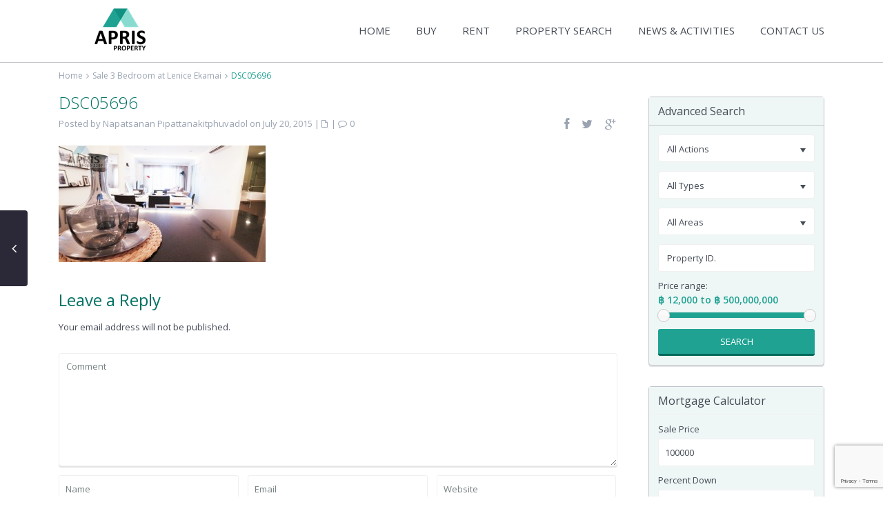

--- FILE ---
content_type: text/html; charset=UTF-8
request_url: https://www.aprisproperty.com/properties/sale-3-bedroom-at-lenice-ekamai/dsc05696/
body_size: 30029
content:
<!DOCTYPE html>
<html lang="en-US">
<head>
<meta charset="UTF-8" />
<meta http-equiv="Content-Type" content="text/html; charset=utf-8"/>
<meta name="viewport" content="width=device-width, initial-scale=1,user-scalable=no">
<title>DSC05696 - Apris PropertyApris Property</title>
<link rel="pingback" href="https://www.aprisproperty.com/xmlrpc.php" />
<link rel="shortcut icon" href="https://www.aprisproperty.com/wp-content/uploads/2016/02/apris_favicon2.png" type="image/x-icon" /><meta name='robots' content='index, follow, max-image-preview:large, max-snippet:-1, max-video-preview:-1' />
<!-- This site is optimized with the Yoast SEO plugin v19.9 - https://yoast.com/wordpress/plugins/seo/ -->
<link rel="canonical" href="https://www.aprisproperty.com/properties/sale-3-bedroom-at-lenice-ekamai/dsc05696/" />
<meta property="og:locale" content="en_US" />
<meta property="og:type" content="article" />
<meta property="og:title" content="DSC05696 - Apris Property" />
<meta property="og:url" content="https://www.aprisproperty.com/properties/sale-3-bedroom-at-lenice-ekamai/dsc05696/" />
<meta property="og:site_name" content="Apris Property" />
<meta property="article:publisher" content="https://www.facebook.com/aprisproperty" />
<meta property="og:image" content="https://www.aprisproperty.com/properties/sale-3-bedroom-at-lenice-ekamai/dsc05696" />
<meta property="og:image:width" content="1424" />
<meta property="og:image:height" content="800" />
<meta property="og:image:type" content="image/jpeg" />
<meta name="twitter:card" content="summary_large_image" />
<script type="application/ld+json" class="yoast-schema-graph">{"@context":"https://schema.org","@graph":[{"@type":"WebPage","@id":"https://www.aprisproperty.com/properties/sale-3-bedroom-at-lenice-ekamai/dsc05696/","url":"https://www.aprisproperty.com/properties/sale-3-bedroom-at-lenice-ekamai/dsc05696/","name":"DSC05696 - Apris Property","isPartOf":{"@id":"https://www.aprisproperty.com/#website"},"primaryImageOfPage":{"@id":"https://www.aprisproperty.com/properties/sale-3-bedroom-at-lenice-ekamai/dsc05696/#primaryimage"},"image":{"@id":"https://www.aprisproperty.com/properties/sale-3-bedroom-at-lenice-ekamai/dsc05696/#primaryimage"},"thumbnailUrl":"https://www.aprisproperty.com/wp-content/uploads/2015/07/DSC05696.jpg","datePublished":"2015-07-20T11:01:43+00:00","dateModified":"2015-07-20T11:01:43+00:00","breadcrumb":{"@id":"https://www.aprisproperty.com/properties/sale-3-bedroom-at-lenice-ekamai/dsc05696/#breadcrumb"},"inLanguage":"en-US","potentialAction":[{"@type":"ReadAction","target":["https://www.aprisproperty.com/properties/sale-3-bedroom-at-lenice-ekamai/dsc05696/"]}]},{"@type":"ImageObject","inLanguage":"en-US","@id":"https://www.aprisproperty.com/properties/sale-3-bedroom-at-lenice-ekamai/dsc05696/#primaryimage","url":"https://www.aprisproperty.com/wp-content/uploads/2015/07/DSC05696.jpg","contentUrl":"https://www.aprisproperty.com/wp-content/uploads/2015/07/DSC05696.jpg","width":1424,"height":800},{"@type":"BreadcrumbList","@id":"https://www.aprisproperty.com/properties/sale-3-bedroom-at-lenice-ekamai/dsc05696/#breadcrumb","itemListElement":[{"@type":"ListItem","position":1,"name":"Home","item":"https://www.aprisproperty.com/"},{"@type":"ListItem","position":2,"name":"Sale 3 Bedroom at Lenice Ekamai","item":"https://www.aprisproperty.com/properties/sale-3-bedroom-at-lenice-ekamai/"},{"@type":"ListItem","position":3,"name":"DSC05696"}]},{"@type":"WebSite","@id":"https://www.aprisproperty.com/#website","url":"https://www.aprisproperty.com/","name":"Apris Property","description":"Real Estate and Property Consultant","potentialAction":[{"@type":"SearchAction","target":{"@type":"EntryPoint","urlTemplate":"https://www.aprisproperty.com/?s={search_term_string}"},"query-input":"required name=search_term_string"}],"inLanguage":"en-US"}]}</script>
<!-- / Yoast SEO plugin. -->
<link rel='dns-prefetch' href='//maps-api-ssl.google.com' />
<link rel='dns-prefetch' href='//www.google.com' />
<link rel='dns-prefetch' href='//fonts.googleapis.com' />
<link rel='dns-prefetch' href='//s.w.org' />
<link rel="alternate" type="application/rss+xml" title="Apris Property &raquo; Feed" href="https://www.aprisproperty.com/feed/" />
<link rel="alternate" type="application/rss+xml" title="Apris Property &raquo; Comments Feed" href="https://www.aprisproperty.com/comments/feed/" />
<link rel="alternate" type="application/rss+xml" title="Apris Property &raquo; DSC05696 Comments Feed" href="https://www.aprisproperty.com/properties/sale-3-bedroom-at-lenice-ekamai/dsc05696/feed/" />
<script type="text/javascript">
window._wpemojiSettings = {"baseUrl":"https:\/\/s.w.org\/images\/core\/emoji\/14.0.0\/72x72\/","ext":".png","svgUrl":"https:\/\/s.w.org\/images\/core\/emoji\/14.0.0\/svg\/","svgExt":".svg","source":{"concatemoji":"https:\/\/www.aprisproperty.com\/wp-includes\/js\/wp-emoji-release.min.js?ver=35a9adfed3495ffd96491c1b6da73f92"}};
/*! This file is auto-generated */
!function(e,a,t){var n,r,o,i=a.createElement("canvas"),p=i.getContext&&i.getContext("2d");function s(e,t){var a=String.fromCharCode,e=(p.clearRect(0,0,i.width,i.height),p.fillText(a.apply(this,e),0,0),i.toDataURL());return p.clearRect(0,0,i.width,i.height),p.fillText(a.apply(this,t),0,0),e===i.toDataURL()}function c(e){var t=a.createElement("script");t.src=e,t.defer=t.type="text/javascript",a.getElementsByTagName("head")[0].appendChild(t)}for(o=Array("flag","emoji"),t.supports={everything:!0,everythingExceptFlag:!0},r=0;r<o.length;r++)t.supports[o[r]]=function(e){if(!p||!p.fillText)return!1;switch(p.textBaseline="top",p.font="600 32px Arial",e){case"flag":return s([127987,65039,8205,9895,65039],[127987,65039,8203,9895,65039])?!1:!s([55356,56826,55356,56819],[55356,56826,8203,55356,56819])&&!s([55356,57332,56128,56423,56128,56418,56128,56421,56128,56430,56128,56423,56128,56447],[55356,57332,8203,56128,56423,8203,56128,56418,8203,56128,56421,8203,56128,56430,8203,56128,56423,8203,56128,56447]);case"emoji":return!s([129777,127995,8205,129778,127999],[129777,127995,8203,129778,127999])}return!1}(o[r]),t.supports.everything=t.supports.everything&&t.supports[o[r]],"flag"!==o[r]&&(t.supports.everythingExceptFlag=t.supports.everythingExceptFlag&&t.supports[o[r]]);t.supports.everythingExceptFlag=t.supports.everythingExceptFlag&&!t.supports.flag,t.DOMReady=!1,t.readyCallback=function(){t.DOMReady=!0},t.supports.everything||(n=function(){t.readyCallback()},a.addEventListener?(a.addEventListener("DOMContentLoaded",n,!1),e.addEventListener("load",n,!1)):(e.attachEvent("onload",n),a.attachEvent("onreadystatechange",function(){"complete"===a.readyState&&t.readyCallback()})),(e=t.source||{}).concatemoji?c(e.concatemoji):e.wpemoji&&e.twemoji&&(c(e.twemoji),c(e.wpemoji)))}(window,document,window._wpemojiSettings);
</script>
<style type="text/css">
img.wp-smiley,
img.emoji {
display: inline !important;
border: none !important;
box-shadow: none !important;
height: 1em !important;
width: 1em !important;
margin: 0 0.07em !important;
vertical-align: -0.1em !important;
background: none !important;
padding: 0 !important;
}
</style>
<!-- <link rel='stylesheet' id='contact-form-7-css'  href='https://www.aprisproperty.com/wp-content/plugins/contact-form-7/includes/css/styles.css?ver=5.6.4' type='text/css' media='all' /> -->
<!-- <link rel='stylesheet' id='easy-query-css'  href='https://www.aprisproperty.com/wp-content/plugins/easy-query/core/css/easy-query.css?ver=35a9adfed3495ffd96491c1b6da73f92' type='text/css' media='all' /> -->
<!-- <link rel='stylesheet' id='rs-plugin-settings-css'  href='https://www.aprisproperty.com/wp-content/plugins/revslider/public/assets/css/settings.css?ver=5.4.6.3.1' type='text/css' media='all' /> -->
<link rel="stylesheet" type="text/css" href="//www.aprisproperty.com/wp-content/cache/wpfc-minified/1rqpnjud/1xgme.css" media="all"/>
<style id='rs-plugin-settings-inline-css' type='text/css'>
.tp-caption a{color:#ff7302;text-shadow:none;-webkit-transition:all 0.2s ease-out;-moz-transition:all 0.2s ease-out;-o-transition:all 0.2s ease-out;-ms-transition:all 0.2s ease-out}.tp-caption a:hover{color:#ffa902}
</style>
<!-- <link rel='stylesheet' id='chld_thm_cfg_parent-css'  href='https://www.aprisproperty.com/wp-content/themes/wpresidence/style.css?ver=35a9adfed3495ffd96491c1b6da73f92' type='text/css' media='all' /> -->
<!-- <link rel='stylesheet' id='wpestate_style-css'  href='https://www.aprisproperty.com/wp-content/themes/wpresidence-child/style.css?ver=1.0' type='text/css' media='all' /> -->
<!-- <link rel='stylesheet' id='wpestate_media-css'  href='https://www.aprisproperty.com/wp-content/themes/wpresidence/css/my_media.css?ver=1.0' type='text/css' media='all' /> -->
<!-- <link rel='stylesheet' id='prettyphoto-css'  href='https://www.aprisproperty.com/wp-content/plugins/js_composer/assets/lib/prettyphoto/css/prettyPhoto.min.css?ver=5.4.4' type='text/css' media='all' /> -->
<!-- <link rel='stylesheet' id='jquery.ui.theme-css'  href='https://www.aprisproperty.com/wp-content/themes/wpresidence/css/jquery-ui.min.css?ver=35a9adfed3495ffd96491c1b6da73f92' type='text/css' media='all' /> -->
<link rel="stylesheet" type="text/css" href="//www.aprisproperty.com/wp-content/cache/wpfc-minified/78kbf63p/1xgme.css" media="all"/>
<link rel='stylesheet' id='wpestate-opensans-css'  href='https://fonts.googleapis.com/css?family=Open+Sans%3A400%2C600%2C300&#038;subset=latin%2Clatin-ext&#038;ver=35a9adfed3495ffd96491c1b6da73f92' type='text/css' media='all' />
<!-- <link rel='stylesheet' id='font-awesome.min-css'  href='https://www.aprisproperty.com/wp-content/themes/wpresidence/css/fontawesome/css/font-awesome.min.css?ver=35a9adfed3495ffd96491c1b6da73f92' type='text/css' media='all' /> -->
<!-- <link rel='stylesheet' id='bsf-Defaults-css'  href='https://www.aprisproperty.com/wp-content/uploads/smile_fonts/Defaults/Defaults.css?ver=35a9adfed3495ffd96491c1b6da73f92' type='text/css' media='all' /> -->
<link rel="stylesheet" type="text/css" href="//www.aprisproperty.com/wp-content/cache/wpfc-minified/2p18qyxi/1xgme.css" media="all"/>
<script>if (document.location.protocol != "https:") {document.location = document.URL.replace(/^http:/i, "https:");}</script><script type='text/javascript' src='https://www.aprisproperty.com/wp-includes/js/jquery/jquery.min.js?ver=3.6.0' id='jquery-core-js'></script>
<script type='text/javascript' src='https://www.aprisproperty.com/wp-includes/js/jquery/jquery-migrate.min.js?ver=3.3.2' id='jquery-migrate-js'></script>
<script type='text/javascript' src='https://www.aprisproperty.com/wp-content/plugins/revslider/public/assets/js/jquery.themepunch.tools.min.js?ver=5.4.6.3.1' id='tp-tools-js'></script>
<script type='text/javascript' src='https://www.aprisproperty.com/wp-content/plugins/revslider/public/assets/js/jquery.themepunch.revolution.min.js?ver=5.4.6.3.1' id='revmin-js'></script>
<script type='text/javascript' src='https://www.aprisproperty.com/wp-content/themes/wpresidence/js/bootstrap.min.js?ver=1.0' id='bootstrap-js'></script>
<script type='text/javascript' src='https://www.aprisproperty.com/wp-content/themes/wpresidence/js/modernizr.custom.62456.js?ver=1.0' id='modernizr-js'></script>
<script type='text/javascript' src='https://maps-api-ssl.google.com/maps/api/js?libraries=places&#038;sensor=true&#038;key=AIzaSyDZtqVXRMLzgvI76B5Qd7RqG4URrbEixT8&#038;ver=1.0' id='googlemap-js'></script>
<link rel="https://api.w.org/" href="https://www.aprisproperty.com/wp-json/" /><link rel="alternate" type="application/json" href="https://www.aprisproperty.com/wp-json/wp/v2/media/6765" /><link rel="EditURI" type="application/rsd+xml" title="RSD" href="https://www.aprisproperty.com/xmlrpc.php?rsd" />
<link rel="wlwmanifest" type="application/wlwmanifest+xml" href="https://www.aprisproperty.com/wp-includes/wlwmanifest.xml" /> 
<link rel='shortlink' href='https://www.aprisproperty.com/?p=6765' />
<link rel="alternate" type="application/json+oembed" href="https://www.aprisproperty.com/wp-json/oembed/1.0/embed?url=https%3A%2F%2Fwww.aprisproperty.com%2Fproperties%2Fsale-3-bedroom-at-lenice-ekamai%2Fdsc05696%2F" />
<link rel="alternate" type="text/xml+oembed" href="https://www.aprisproperty.com/wp-json/oembed/1.0/embed?url=https%3A%2F%2Fwww.aprisproperty.com%2Fproperties%2Fsale-3-bedroom-at-lenice-ekamai%2Fdsc05696%2F&#038;format=xml" />
<style type='text/css'>
.property_listing img{
border-bottom: 3px solid #1fa292;
}
#adv-search-header-3,#tab_prpg ul,.wpcf7-form input[type="submit"],.adv_results_wrapper #advanced_submit_2,.wpb_btn-info,#slider_enable_map:hover, #slider_enable_street:hover, #slider_enable_slider:hover,#colophon .social_sidebar_internal a:hover, #primary .social_sidebar_internal a:hover,
.ui-widget-header,.slider_control_left,  .slider_control_right,.single-content input[type="submit"] ,
#slider_enable_slider.slideron,#slider_enable_street.slideron, #slider_enable_map.slideron ,
.comment-form #submit,#add_favorites.isfavorite:hover,#add_favorites:hover  ,.carousel-control-theme-prev,.carousel-control-theme-next,
#primary .social_sidebar_internal a:hover , #adv-search-header-mobile,#adv-search-header-1, .featured_second_line, .wpb_btn-info, .agent_contanct_form input[type="submit"]  {
background-color: #1fa292!important;
}
.blog_unit_image img, .blog2v img, .single-content input[type="submit"] ,
.agentpict,.featured_property img , .agent_unit img {
border-bottom: 3px solid #1fa292!important;
}
.compare_item_head .property_price,#grid_view:hover, #list_view:hover,#primary a:hover,.front_plan_row:hover,.adv_extended_options_text,.slider-content h3 a:hover,.agent_unit_social_single a:hover ,
.adv_extended_options_text:hover ,.breadcrumb a:hover , .property-panel h4:hover,
.featured_article:hover .featured_article_right, .info_details .prop_pricex,#contactinfobox,
.info_details #infobox_title,.featured_property:hover h2 a,
.blog_unit:hover h3 a,.blog_unit_meta .read_more:hover,
.blog_unit_meta a:hover,.agent_unit:hover h4 a,.listing_filter_select.open .filter_menu_trigger,
.wpestate_accordion_tab .ui-state-active a,.wpestate_accordion_tab .ui-state-active a:link,.wpestate_accordion_tab .ui-state-active a:visited,
.theme-slider-price, .agent_unit:hover h4 a,.meta-info a:hover,.widget_latest_price,.pack-listing-title,#colophon a:hover, #colophon li a:hover,
.price_area, .property_listing:hover h4 a, .listing_unit_price_wrapper,a:hover, a:focus, .top_bar .social_sidebar_internal a:hover,
.pagination > .active > a, .pagination > .active > span, .pagination > .active > a:hover, .pagination > .active > span:hover, .pagination > .active > a:focus, .pagination > .active > span:focus,.featured_prop_price,.user_menu,.user_loged i, #access .current-menu-item >a, #access .current-menu-parent>a, #access .current-menu-ancestor>a,#access .menu li:hover>a, #access .menu li:hover>a:active, #access .menu li:hover>a:focus{
color: #1fa292;
}
#amount_wd, #amount,#amount_mobile,#amount_sh{
color: #1fa292!important;
}
.featured_article_title{
border-top: 3px solid #1fa292!important;
}
.scrollon {
border: 1px solid #1fa292;
}
.customnav{
border-bottom: 1px solid #1fa292;
}body,.wide {background-color: #ffffff;} .content_wrapper{ background-color: #ffffff;}  .master_header,#access ul ul,.customnav  {background-color: #ffffff }
.featured_article_righ, .featured_article_secondline,
.property_location .inforoom, .property_location .infobath , .agent_meta , .blog_unit_meta a, .property_location .infosize,
.sale_line , .meta-info a, .breadcrumb > li + li:before, .blog_unit_meta, .meta-info,.agent_position,.breadcrumb a {
color: #99a3b1;
}body,a,label,input[type=text], input[type=password], input[type=email], input[type=url], input[type=number], textarea, .slider-content, .listing-details, .form-control, #user_menu_open i,
#grid_view, #list_view, .listing_details a, .notice_area, .social-agent-page a, .prop_detailsx, #reg_passmail_topbar,#reg_passmail, .testimonial-text,
.wpestate_tabs .ui-widget-content, .wpestate_tour  .ui-widget-content, .wpestate_accordion_tab .ui-widget-content, .wpestate_accordion_tab .ui-state-default, .wpestate_accordion_tab .ui-widget-content .ui-state-default, 
.wpestate_accordion_tab .ui-widget-header .ui-state-default,.filter_menu{ color: #434a54;}.caret,  .caret_sidebar, .advanced_search_shortcode .caret_filter{ border-top: 6px solid #434a54;}
.user_dashboard_listed a,    .blog_unit_meta .read_more, .slider-content .read_more , .blog2v .read_more, .breadcrumb .active{
color: #1fa292;
}h1, h2, h3, h4, h5, h6, h1 a, h2 a, h3 a, h4 a, h5 a, h6 a ,.featured_property h2 a, .featured_property h2,.blog_unit h3, .blog_unit h3 a,.submit_container_header  {color: #017163;}#colophon {background-color: #017163;}#colophon, #colophon a, #colophon li a {color: #89dbd0;}.sub_footer, .subfooter_menu a, .subfooter_menu li a {color: #ffffff!important;}.zillow_widget .widget-title-footer, .mortgage_calculator_div .widget-title-sidebar, .loginwd_sidebar .widget-title-sidebar,.zillow_widget .widget-title-sidebar, .advanced_search_sidebar .widget-title-sidebar,.zillow_widget,.advanced_search_sidebar,.loginwd_sidebar,.mortgage_calculator_div {background-color: #eff7f6;}.widget-title-sidebar{color: #434a54;} .mortgage_calculator_div .widget-title-sidebar,.loginwd_sidebar .widget-title-sidebar, .zillow_widget .widget-title-sidebar, .advanced_search_sidebar .widget-title-sidebar{color: #434a54;}#primary,#primary a,#primary label,  .advanced_search_sidebar  .form-control::-webkit-input-placeholder {color: #434a54;}#access a,#access ul ul a{color:#434a54;}
#user_menu_open > li > a:hover,     #user_menu_open > li > a:focus,
.filter_menu li:hover,    .sub-menu li:hover, #access .menu li:hover>a, 
#access .menu li:hover>a:active,     #access .menu li:hover>a:focus{
background-color: #1fa292;}
.form-control.open .filter_menu_trigger, .menu_user_tools{
color: #1fa292;
}
.menu_user_picture {
border: 1px solid #1fa292;
}
#access .sub-menu li:hover>a, #access .sub-menu li:hover>a:active, #access .sub-menu li:hover>a:focus {color: #ffffff;}.top_bar_wrapper{background-color:#eff7f6;}.top_bar,.top_bar a{color:#9ae0d5;}.advanced_search_shortcode  .caret_filter,.advanced_search_shortcode  .form-control,.advanced_search_shortcode  input[type=text],.advanced_search_shortcode  .form-control::-webkit-input-placeholder,
.adv-search-1 .caret_filter,.adv-search-1 .form-control,.adv-search-1 input[type=text],.adv-search-1 .form-control::-webkit-input-placeholder{color:#6b6b6b;}.featured_article_title, .testimonial-text, .adv1-holder,   .advanced_search_shortcode, .featured_secondline ,  .property_listing ,.agent_unit, .blog_unit { background-color:#eff7f6;}
.featured_article,  .mortgage_calculator_div, .loginwd_sidebar, .advanced_search_sidebar, .advanced_search_shortcode,  #access ul ul, .testimonial-text, .submit_container, .zillow_widget,   
.featured_property, .property_listing ,.agent_unit,.blog_unit,property_listing{
border-color:#c4c4cc;
} 
.company_headline, .loginwd_sidebar .widget-title-sidebar,
.advanced_search_sidebar .widget-title-footer,.advanced_search_sidebar .widget-title-sidebar ,
.zillow_widget .widget-title-footer,.zillow_widget .widget-title-sidebar, .adv1-holder,.notice_area,  .top_bar_wrapper, .master_header,  #access ul ul a , .listing_filters_head, .listing_filters    {
border-bottom: 1px solid #c4c4cc;
}
.adv-search-1, .notice_area,  .listing_filters_head, .listing_filters, .listing_unit_price_wrapper{
border-top: 1px solid #c4c4cc;
}
.adv1-holder{
border-left: 1px solid #c4c4cc;
}
#search_wrapper{
border-bottom: 3px solid #c4c4cc;
} .twitter_wrapper, .slider_control_right:hover, .slider_control_left:hover, .comment-form #submit:hover, .carousel-control-theme-prev:hover, .carousel-control-theme-next:hover , .wpb_btn-info:hover, #advanced_submit_2:hover, #agent_submit:hover{background-color: #01685a!important;}.comment-form #submit, .wpb_btn-info, .agent_contanct_form input[type="submit"], .twitter_wrapper{ border-bottom: 3px solid #01685a!important;}.icon_selected,.featured_prop_label {color: #01685a!important;}#tab_prpg li{border-right: 1px solid #01685a;}/*  ปรับสี ตรง  footer สีเหลือง */
span.widget_latest_price {
color: #edd86f;
}
.widget-title-footer {
font-weight: bold;
}
/*  ตั้ง margin  สำหรับ  adv search  */
#advanced_submit_shorcode {
margin-right: 80px;
}
/* แก้หน้า  contact  ให้ ตัว  facebook   เปลี่ยนสี */
.company_headline a:hover i {
color: #9ae0d5; 
}
.company_headline i {
color: #01685a;
}
/*     google map  พื้นหลังแถบควบคุม */
#gmap-control {
background-color: #1fa292;
opacity: 0.65;
}
.single-title  {
font-size:24px;
}
/*  breadcrumb   มันตก เลยลองแบบนี้ */
.breadcrumb .active {
display: inline-block;
word-break: normal;
}
/*  ซ่อน description -&gt; grid */ 
.listing_details.the_grid_view {
display: none;
}
/*  ปรับขนาด price ไม่ให้ตก ที่ propery box */
.price_label {
font-size: 12px;
}
.listing_unit_price_wrapper {
font-size: 14px;
}
.contact-box {
display: none;
}
.carusel-back {
background-color: #000;
opacity: 0.95;
display: none;
}
#carousel-listing .carousel-indicators li {
display: none;
}
#propertyid_display {
color : darkred;
font-size : 15px;
}
/*  ขึ้นบรรทัดใหม่ราคา ตรง adv search*/
#amount_wd::before {
content: ' '; 
display: block; 
}
/*  ปรับลักษณะ ป้าย label เช่น hot sold  */
.ribbon-wrapper-default{
position: absolute;
right: -5px; top: -5px;
z-index: 1;
overflow: hidden;
width: 150px; height: 150px;
text-align: right;
background : none;
border-radius : 0px;
}
.ribbon-inside {
padding: 0px; 
font-size: 14px;
font-weight: bold;
color: #FFF;
text-transform: uppercase;
text-align: center;
line-height: 27px;
transform: rotate(45deg);
-webkit-transform: rotate(45deg);
width: 150px;
display: block;
background: #79A70A;
box-shadow: 0 8px 6px -5px rgba(0, 0, 0, 1);
position: absolute;
top: 30px; right: -31px;   
}
.slider-property-status {
padding: 0px; 
font-size: 16px;
font-weight: bold;
color: #FFF;
text-transform: uppercase;
text-align: center;
line-height: 27px;
transform: rotate(45deg);
-webkit-transform: rotate(45deg);
width: 150px;
display: block;
background: #79A70A;
box-shadow: 0 9px 10px -5px rgba(0, 0, 0, 1);
position: absolute;
top: 30px; right: -31px; 
border-style: dashed;
border-width: thin;
}
.ribbon-inside.Hot::before {
content: "";
position: absolute; left: 0px; top: 100%;
z-index: -1;
border-left: 3px solid #f95454;
border-right: 3px solid transparent;
border-bottom: 3px solid transparent;
border-top: 3px solid #f95454;
}
.ribbon-inside.Hot::after {
content: "";
position: absolute; right: 0px; top: 100%;
z-index: -1;
border-left: 3px solid transparent;
border-right: 3px solid #f95454;
border-bottom: 3px solid transparent;
border-top: 3px solid #f95454;
}
.ribbon-inside.Rented::before {
content: "";
position: absolute; left: 0px; top: 100%;
z-index: -1;
border-left: 3px solid #266EC2;
border-right: 3px solid transparent;
border-bottom: 3px solid transparent;
border-top: 3px solid #266EC2;
}
.ribbon-inside.Rented::after {
content: "";
position: absolute; right: 0px; top: 100%;
z-index: -1;
border-left: 3px solid transparent;
border-right: 3px solid #266EC2;
border-bottom: 3px solid transparent;
border-top: 3px solid #266EC2;
}
.ribbon-inside.Recommended::before {
content: "";
position: absolute; left: 0px; top: 100%;
z-index: -1;
border-left: 3px solid #66BA2D;
border-right: 3px solid transparent;
border-bottom: 3px solid transparent;
border-top: 3px solid #66BA2D;
}
.ribbon-inside.Recommended::after {
content: "";
position: absolute; right: 0px; top: 100%;
z-index: -1;
border-left: 3px solid transparent;
border-right: 3px solid #66BA2D;
border-bottom: 3px solid transparent;
border-top: 3px solid #66BA2D;
}
.ribbon-inside.Sold::before {
content: "";
position: absolute; left: 0px; top: 100%;
z-index: -1;
border-left: 3px solid #757575;
border-right: 3px solid transparent;
border-bottom: 3px solid transparent;
border-top: 3px solid #757575;
}
.ribbon-inside.Sold::after {
content: "";
position: absolute; right: 0px; top: 100%;
z-index: -1;
border-left: 3px solid transparent;
border-right: 3px solid #757575;
border-bottom: 3px solid transparent;
border-top: 3px solid #757575;
}
.Hot {
background: linear-gradient(#FF0505 0%, #CC0B0B 100%);
}
.Rented {
background: linear-gradient(#30A2FF 0%, #266EC2 100%);
}
.Sold {
background: linear-gradient(#A4A8B5 0%, #757575 100%);
}
.Recommended {
background: linear-gradient(#83F039 0%, #66BA2D 100%);
}
/* ปรับขนาด ตำแหน่งของ google captiva*/
.wpcf7-form-control.g-recaptcha.wpcf7-recaptcha {
padding: 0px !important;
border: none !important;
box-shadow: none !important;
}
/* ซ่อน cover plus  ออก */
.listing-cover-plus { 
visibility: hidden;
}
/* feature เครื่องหมายถูกสีเขียว */
i.fa.fa-check {
color: #32ab6f;
}
div#list_view {
visibility: hidden;
}
.property_listing {
height: 340px;
}
/*.property_location {
line-height: 100px;
}*/
.caption-wrapper span {
color : #2b2937;
}</style><meta name="generator" content="Powered by WPBakery Page Builder - drag and drop page builder for WordPress."/>
<!--[if lte IE 9]><link rel="stylesheet" type="text/css" href="https://www.aprisproperty.com/wp-content/plugins/js_composer/assets/css/vc_lte_ie9.min.css" media="screen"><![endif]--><meta name="generator" content="Powered by Slider Revolution 5.4.6.3.1 - responsive, Mobile-Friendly Slider Plugin for WordPress with comfortable drag and drop interface." />
<script type="text/javascript">function setREVStartSize(e){
try{ var i=jQuery(window).width(),t=9999,r=0,n=0,l=0,f=0,s=0,h=0;					
if(e.responsiveLevels&&(jQuery.each(e.responsiveLevels,function(e,f){f>i&&(t=r=f,l=e),i>f&&f>r&&(r=f,n=e)}),t>r&&(l=n)),f=e.gridheight[l]||e.gridheight[0]||e.gridheight,s=e.gridwidth[l]||e.gridwidth[0]||e.gridwidth,h=i/s,h=h>1?1:h,f=Math.round(h*f),"fullscreen"==e.sliderLayout){var u=(e.c.width(),jQuery(window).height());if(void 0!=e.fullScreenOffsetContainer){var c=e.fullScreenOffsetContainer.split(",");if (c) jQuery.each(c,function(e,i){u=jQuery(i).length>0?u-jQuery(i).outerHeight(!0):u}),e.fullScreenOffset.split("%").length>1&&void 0!=e.fullScreenOffset&&e.fullScreenOffset.length>0?u-=jQuery(window).height()*parseInt(e.fullScreenOffset,0)/100:void 0!=e.fullScreenOffset&&e.fullScreenOffset.length>0&&(u-=parseInt(e.fullScreenOffset,0))}f=u}else void 0!=e.minHeight&&f<e.minHeight&&(f=e.minHeight);e.c.closest(".rev_slider_wrapper").css({height:f})					
}catch(d){console.log("Failure at Presize of Slider:"+d)}
};</script>
<noscript><style type="text/css"> .wpb_animate_when_almost_visible { opacity: 1; }</style></noscript></head>
<body data-rsssl=1 class="attachment attachment-template-default single single-attachment postid-6765 attachmentid-6765 attachment-jpeg wpb-js-composer js-comp-ver-5.4.4 vc_responsive">  
<div class="mobilewrapper">
<div class="snap-drawers">
<!-- Left Sidebar-->
<div class="snap-drawer snap-drawer-left">
<div class="mobilemenu-close"><i class="fa fa-times"></i></div>
<ul id="menu-main-menu" class="mobilex-menu"><li id="menu-item-5389" class="menu-item menu-item-type-post_type menu-item-object-page menu-item-home menu-item-5389"><a title="หน้าแรก" href="https://www.aprisproperty.com/">HOME</a></li>
<li id="menu-item-10698" class="menu-item menu-item-type-taxonomy menu-item-object-property_action_category menu-item-10698"><a title="ซื้อ" href="https://www.aprisproperty.com/action/sales/">BUY</a></li>
<li id="menu-item-10697" class="menu-item menu-item-type-taxonomy menu-item-object-property_action_category menu-item-10697"><a title="เช่า" href="https://www.aprisproperty.com/action/rentals/">RENT</a></li>
<li id="menu-item-5260" class="menu-item menu-item-type-custom menu-item-object-custom menu-item-has-children menu-item-5260"><a title="ค้นหาอสังหาฯ ที่ใช่" href="#">PROPERTY SEARCH</a>
<ul class="sub-menu">
<li id="menu-item-5287" class="menu-item menu-item-type-post_type menu-item-object-page menu-item-5287"><a href="https://www.aprisproperty.com/properties-list/">SEARCH: ALL PROPERTIES</a></li>
</ul>
</li>
<li id="menu-item-5376" class="menu-item menu-item-type-post_type menu-item-object-page menu-item-5376"><a title="ข่าวสารและกิจกรรม" href="https://www.aprisproperty.com/news/">NEWS &#038; ACTIVITIES</a></li>
<li id="menu-item-5285" class="menu-item menu-item-type-post_type menu-item-object-page menu-item-5285"><a title="ติดต่อทีมงานเลยสิ!" href="https://www.aprisproperty.com/contact-us/">CONTACT US</a></li>
</ul>        </div>
</div>
</div> 
<div class="website-wrapper" id="all_wrapper" >
<div class="container main_wrapper  wide  ">
<div class="mobile_header">
<div class="mobile-trigger"><i class=" fa fa-bars"></i></div>
<div class="mobile-logo">
<a href="https://www.aprisproperty.com">
<img src="https://www.aprisproperty.com/wp-content/uploads/2016/02/weblogo_small_invert2.png" class="img-responsive" alt="logo"/>        </a>
</div>    
</div>        
<div class="master_header  wide  ">
<div class="header_wrapper header_type1 ">
<div class="header_wrapper_inside">
<div class="logo" style="margin-top:0px">
<a href="https://www.aprisproperty.com">
<img src="https://www.aprisproperty.com/wp-content/uploads/2016/02/weblogo-2.png" class="img-responsive" alt="logo"/>                    </a>
</div>   
<nav id="access" role="navigation">
<div class="menu-main-menu-container"><ul id="menu-main-menu-1" class="menu"><li class="menu-item menu-item-type-post_type menu-item-object-page menu-item-home menu-item-5389"><a title="หน้าแรก" href="https://www.aprisproperty.com/">HOME</a></li>
<li class="menu-item menu-item-type-taxonomy menu-item-object-property_action_category menu-item-10698"><a title="ซื้อ" href="https://www.aprisproperty.com/action/sales/">BUY</a></li>
<li class="menu-item menu-item-type-taxonomy menu-item-object-property_action_category menu-item-10697"><a title="เช่า" href="https://www.aprisproperty.com/action/rentals/">RENT</a></li>
<li class="menu-item menu-item-type-custom menu-item-object-custom menu-item-has-children menu-item-5260"><a title="ค้นหาอสังหาฯ ที่ใช่" href="#">PROPERTY SEARCH</a>
<ul class="sub-menu">
<li class="menu-item menu-item-type-post_type menu-item-object-page menu-item-5287"><a href="https://www.aprisproperty.com/properties-list/">SEARCH: ALL PROPERTIES</a></li>
</ul>
</li>
<li class="menu-item menu-item-type-post_type menu-item-object-page menu-item-5376"><a title="ข่าวสารและกิจกรรม" href="https://www.aprisproperty.com/news/">NEWS &#038; ACTIVITIES</a></li>
<li class="menu-item menu-item-type-post_type menu-item-object-page menu-item-5285"><a title="ติดต่อทีมงานเลยสิ!" href="https://www.aprisproperty.com/contact-us/">CONTACT US</a></li>
</ul></div>                </nav><!-- #access -->
</div>
</div>
</div> 
<div class="header_media">
</div>
<div class="container content_wrapper">
<div id="post" class="row post-6765 attachment type-attachment status-inherit hentry">
<div class="col-xs-12 col-md-12 breadcrumb_container"><ol class="breadcrumb">
<li><a href="https://www.aprisproperty.com">Home</a></li><li><a href="https://www.aprisproperty.com/properties/sale-3-bedroom-at-lenice-ekamai/">Sale 3 Bedroom at Lenice Ekamai</a></li><li class="active">DSC05696</li></ol></div>    <div class=" col-md-9 rightmargin ">
<h1 class="entry-title listing_loader_title">Your search results</h1>
<div class="spinner" id="listing_loader">
<div class="rect1"></div>
<div class="rect2"></div>
<div class="rect3"></div>
<div class="rect4"></div>
<div class="rect5"></div>
</div>
<div id="listing_ajax_container">
</div>
<h1 class="entry-title single-title" >DSC05696</h1>
<div class="meta-info"> 
<div class="meta-element"> Posted by  Napatsanan Pipattanakitphuvadol on July 20, 2015</div>
<div class="meta-element"> <span class="meta-separator"> | </span><i class="fa fa-file-o"></i> </div>
<div class="meta-element"> <span class="meta-separator"> | </span><i class="fa fa-comment-o"></i> 0   </div>   
<div class="prop_social_single">
<a href="http://www.facebook.com/sharer.php?u=https://www.aprisproperty.com/properties/sale-3-bedroom-at-lenice-ekamai/dsc05696/&amp;t=DSC05696" target="_blank" class="share_facebook"><i class="fa fa-facebook fa-2"></i></a>
<a href="http://twitter.com/home?status=DSC05696+https%3A%2F%2Fwww.aprisproperty.com%2Fproperties%2Fsale-3-bedroom-at-lenice-ekamai%2Fdsc05696%2F" class="share_tweet" target="_blank"><i class="fa fa-twitter fa-2"></i></a>
<a href="https://plus.google.com/share?url=https://www.aprisproperty.com/properties/sale-3-bedroom-at-lenice-ekamai/dsc05696/" onclick="javascript:window.open(this.href,'', 'menubar=no,toolbar=no,resizable=yes,scrollbars=yes,height=600,width=600');return false;" target="_blank" class="share_google"><i class="fa fa-google-plus fa-2"></i></a> 
</div>
</div> 
<div class="single-content">
<p class="attachment"><a href='https://www.aprisproperty.com/wp-content/uploads/2015/07/DSC05696.jpg' data-pretty="prettyPhoto" title="DSC05696"><img width="300" height="169" src="https://www.aprisproperty.com/wp-content/uploads/2015/07/DSC05696-300x169.jpg" class="attachment-medium size-medium" alt="" loading="lazy" srcset="https://www.aprisproperty.com/wp-content/uploads/2015/07/DSC05696-300x169.jpg 300w, https://www.aprisproperty.com/wp-content/uploads/2015/07/DSC05696-1024x575.jpg 1024w, https://www.aprisproperty.com/wp-content/uploads/2015/07/DSC05696-255x143.jpg 255w, https://www.aprisproperty.com/wp-content/uploads/2015/07/DSC05696-940x529.jpg 940w, https://www.aprisproperty.com/wp-content/uploads/2015/07/DSC05696-835x467.jpg 835w, https://www.aprisproperty.com/wp-content/uploads/2015/07/DSC05696-1110x623.jpg 1110w, https://www.aprisproperty.com/wp-content/uploads/2015/07/DSC05696.jpg 1424w" sizes="(max-width: 300px) 100vw, 300px" /></a></p>
</div>    
<!-- #related posts start-->    
<!-- #end related posts -->   
<!-- #comments start-->
<div id="comments">
<div id="respond" class="comment-respond">
<h3 id="reply-title" class="comment-reply-title">Leave a Reply <small><a rel="nofollow" id="cancel-comment-reply-link" href="/properties/sale-3-bedroom-at-lenice-ekamai/dsc05696/#respond" style="display:none;">Cancel Reply</a></small></h3><form action="https://www.aprisproperty.com/wp-comments-post.php" method="post" id="commentform" class="comment-form"><p class="comment-notes">Your email address will not be published.    </p><p class="comment-form-comment"><label for="comment"></label><textarea id="comment" class="form-control" name="comment" cols="45" rows="8" aria-required="true" placeholder="Comment"></textarea></p><p class="comment-form-author"><input id="author" name="author" type="text" class="form-control" value="" size="30" aria-required='true'  placeholder="Name"/>
</p>
<p class="comment-form-email"><input id="email" name="email" type="text" class="form-control"  value="" size="30" aria-required='true' placeholder="Email" /></p>
<p class="comment-form-url"><input id="url" name="url" type="text" class="form-control"  value="" size="30" placeholder="Website"/></p>
<p class="form-submit"><input name="submit" type="submit" id="submit" class="submit" value="Post Comment" /> <input type='hidden' name='comment_post_ID' value='6765' id='comment_post_ID' />
<input type='hidden' name='comment_parent' id='comment_parent' value='0' />
</p><p style="display: none;"><input type="hidden" id="akismet_comment_nonce" name="akismet_comment_nonce" value="3739f01611" /></p><p style="display: none !important;"><label>&#916;<textarea name="ak_hp_textarea" cols="45" rows="8" maxlength="100"></textarea></label><input type="hidden" id="ak_js_1" name="ak_js" value="146"/><script>document.getElementById( "ak_js_1" ).setAttribute( "value", ( new Date() ).getTime() );</script></p></form>	</div><!-- #respond -->
</div><!-- #comments --> 	
<!-- end comments -->   
</div>
<!-- begin sidebar -->
<div class="clearfix visible-xs"></div>
<div class="col-xs-12 col-md-3 widget-area-sidebar" id="primary" >
<ul class="xoxo">
<li id="advanced_search_widget-2" class="widget-container advanced_search_sidebar"><h3 class="widget-title-sidebar">Advanced Search</h3><form role="search" method="get"   action="https://www.aprisproperty.com/advanced-search/" >
<div class="dropdown form-control" >
<div data-toggle="dropdown" id="sidebar_filter_action" class="sidebar_filter_menu"> All Actions <span class="caret caret_sidebar"></span> </div>           
<input type="hidden" name="filter_search_action[]" value="">
<ul id="list_sidebar_filter_action" class="dropdown-menu filter_menu" role="menu" aria-labelledby="sidebar_filter_action">
<li role="presentation" data-value="all">All Actions</li><li  role="presentation" data-value="rentals">Rentals (1134)</li><li  role="presentation" data-value="sales">Sales (672)</li>
</ul>        
</div>                                            
<div class="dropdown form-control" >
<div data-toggle="dropdown" id="a_sidebar_filter_categ" class="sidebar_filter_menu"> All Types <span class="caret caret_sidebar"></span> </div>           
<input type="hidden" name="filter_search_type[]" value="">
<ul id="sidebar_filter_categ" class="dropdown-menu filter_menu" role="menu" aria-labelledby="a_sidebar_filter_categ">
<li role="presentation" data-value="all">All Types</li><li role="presentation" data-value="condos">Condos (1655)</li><li role="presentation" data-value="15-sukhumvit-residences"   > - 15 Sukhumvit Residences (277)</li><li role="presentation" data-value="185-rajadamri"   > - 185 Rajadamri (11)</li><li role="presentation" data-value="39-suites"   > - 39 Suites (3)</li><li role="presentation" data-value="59-heritage"   > - 59 Heritage (11)</li><li role="presentation" data-value="a-space-asoke-ratchada"   > - A Space Asoke-Ratchada (1)</li><li role="presentation" data-value="aashiana-sukhumvit-26"   > - AASHIANA Sukhumvit 26 (2)</li><li role="presentation" data-value="aequa-sukhumvit-49"   > - Aequa Sukhumvit 49 (2)</li><li role="presentation" data-value="aguston-sukhumvit-22"   > - Aguston Sukhumvit 22 (7)</li><li role="presentation" data-value="all-season-mansion"   > - All Season Mansion (1)</li><li role="presentation" data-value="all-season-place"   > - All Season Place (2)</li><li role="presentation" data-value="amanta-ratchada"   > - Amanta Ratchada (1)</li><li role="presentation" data-value="anantara-baan-rajprasong"   > - Anantara Baan Rajprasong (1)</li><li role="presentation" data-value="aq-aria-asoke"   > - AQ Aria Asoke (2)</li><li role="presentation" data-value="artemis-sukhumvit-77"   > - Artemis Sukhumvit 77 (3)</li><li role="presentation" data-value="ashton-asoke"   > - Ashton Asoke (37)</li><li role="presentation" data-value="ashton-chula-silom"   > - Ashton Chula-Silom (10)</li><li role="presentation" data-value="ashton-morph-38"   > - Ashton Morph 38 (6)</li><li role="presentation" data-value="ashton-residence-41"   > - Ashton Residence 41 (4)</li><li role="presentation" data-value="ashton-silom"   > - Ashton Silom (2)</li><li role="presentation" data-value="ashton-sukhumvit"   > - Ashton Sukhumvit (2)</li><li role="presentation" data-value="asoke-place"   > - Asoke Place (5)</li><li role="presentation" data-value="aspire-rama-4"   > - Aspire Rama 4 (5)</li><li role="presentation" data-value="aspire-sukhumvit-48"   > - Aspire Sukhumvit 48 (1)</li><li role="presentation" data-value="atthenee"   > - Atthenee (2)</li><li role="presentation" data-value="b-republic"   > - B Republic (1)</li><li role="presentation" data-value="baan-prompong-condo"   > - Baan Prompong Condo (1)</li><li role="presentation" data-value="baan-siri-24"   > - Baan Siri 24 (5)</li><li role="presentation" data-value="baan-siri-31"   > - Baan Siri 31 (1)</li><li role="presentation" data-value="baan-suan-petch"   > - Baan Suan Petch (1)</li><li role="presentation" data-value="bangkok"   > - Bangkok (1)</li><li role="presentation" data-value="bangkok-feliz"   > - Bangkok Feliz (1)</li><li role="presentation" data-value="bangkok-garden"   > - Bangkok Garden (4)</li><li role="presentation" data-value="bangkok-horizon-sathorn-condos"   > - Bangkok Horizon Sathorn (1)</li><li role="presentation" data-value="bangkok-horizon-sathorn"   > - Bangkok Horizon Sathorn (1)</li><li role="presentation" data-value="banyan-tree-residences"   > - Banyan Tree Residences (5)</li><li role="presentation" data-value="beatniq"   > - Beatniq (8)</li><li role="presentation" data-value="bella-rama-9"   > - Bella Rama 9 (3)</li><li role="presentation" data-value="block77"   > - Block77 (1)</li><li role="presentation" data-value="bridge-sathorn-narathiwas"   > - Bridge Sathorn-Narathiwas (2)</li><li role="presentation" data-value="bright-24"   > - Bright 24 (15)</li><li role="presentation" data-value="canapaya-residence"   > - Canapaya Residence (2)</li><li role="presentation" data-value="casa-viva"   > - Casa Viva (4)</li><li role="presentation" data-value="ceil"   > - Ceil (1)</li><li role="presentation" data-value="centric-ratchada"   > - Centric Ratchada (3)</li><li role="presentation" data-value="chaidee-mansion"   > - Chaidee Mansion (2)</li><li role="presentation" data-value="chewathai-residence-asoke"   > - Chewathai Residence Asoke (3)</li><li role="presentation" data-value="circle-living-prototype"   > - Circle Living Prototype (1)</li><li role="presentation" data-value="circles-sukhimvit-12"   > - CircleS Sukhimvit 12 (3)</li><li role="presentation" data-value="citismart-sukhumvit-18"   > - CitiSmart Sukhumvit 18 (1)</li><li role="presentation" data-value="click"   > - Click (1)</li><li role="presentation" data-value="collezio-sathorn"   > - Collezio Sathorn (1)</li><li role="presentation" data-value="condo-chateau-in-town"   > - Condo Chateau In Town (1)</li><li role="presentation" data-value="condo-one-x-sukhumvit-26"   > - CONDO ONE X Sukhumvit 26 (2)</li><li role="presentation" data-value="condo-somkid-place"   > - Condo Somkid Place (1)</li><li role="presentation" data-value="condolette-dwell-sukhumvit-26"   > - Condolette Dwell Sukhumvit 26 (1)</li><li role="presentation" data-value="condolette-midst-rama-9"   > - Condolette Midst Rama 9 (3)</li><li role="presentation" data-value="crest-sukhumvit-34"   > - Crest Sukhumvit 34 (1)</li><li role="presentation" data-value="d25"   > - D25 (1)</li><li role="presentation" data-value="dazzle-sukhumvit-7"   > - Dazzle Sukhumvit 7 (1)</li><li role="presentation" data-value="dlv-thonglor"   > - DLV Thonglor (2)</li><li role="presentation" data-value="downtown-forty-nine"   > - Downtown Forty Nine (12)</li><li role="presentation" data-value="ds-tower-2"   > - DS Tower 2 (4)</li><li role="presentation" data-value="edge-sukhumvit-23"   > - EDGE Sukhumvit 23 (21)</li><li role="presentation" data-value="eight-thonglor"   > - Eight Thonglor (1)</li><li role="presentation" data-value="element-srinakarin"   > - Element Srinakarin (4)</li><li role="presentation" data-value="elio-delray"   > - Elio Delray (4)</li><li role="presentation" data-value="emerald-residence-ratchada"   > - Emerald Residence Ratchada (1)</li><li role="presentation" data-value="empire-house"   > - Empire House (1)</li><li role="presentation" data-value="empire-place"   > - Empire Place (2)</li><li role="presentation" data-value="emporio-place"   > - Emporio Place (15)</li><li role="presentation" data-value="ficus-lane"   > - Ficus Lane (1)</li><li role="presentation" data-value="fifty-fifth-tower"   > - Fifty Fifth Tower (2)</li><li role="presentation" data-value="first-tower-condo"   > - First Tower Condo (2)</li><li role="presentation" data-value="focus-on-saladaeng"   > - Focus On Saladaeng (1)</li><li role="presentation" data-value="fragrant-71"   > - Fragrant 71 (1)</li><li role="presentation" data-value="fullerton"   > - Fullerton (2)</li><li role="presentation" data-value="grand-langsuan"   > - Grand Langsuan (1)</li><li role="presentation" data-value="grand-park-view-sukhumvit-21"   > - Grand Park View Sukhumvit 21 (3)</li><li role="presentation" data-value="h-43"   > - H 43 (4)</li><li role="presentation" data-value="h-sukhumvit-43"   > - H Sukhumvit 43 (2)</li><li role="presentation" data-value="harmony-living-sukhumvit-15"   > - Harmony Living 15 (1)</li><li role="presentation" data-value="hasu-haus"   > - Hasu Haus (5)</li><li role="presentation" data-value="heritage-condominium-soi8"   > - Heritage Condominium Soi8 (2)</li><li role="presentation" data-value="hq"   > - HQ By Sansiri (10)</li><li role="presentation" data-value="hue-sukhumvit-62-3"   > - Hue Sukhumvit 62/3 (4)</li><li role="presentation" data-value="hyde-sukhumvit-11"   > - HYDE Sukhumvit 11 (43)</li><li role="presentation" data-value="hyde-sukhumvit"   > - Hyde Sukhumvit 13 (61)</li><li role="presentation" data-value="ideal-sukhumvit-24"   > - Ideal Sukhumvit 24 (5)</li><li role="presentation" data-value="ideo-blucove-sukhumvit"   > - Ideo Blucove Sukhumvit (2)</li><li role="presentation" data-value="ideo-mix-phaholyothin"   > - Ideo Mix Phaholyothin (1)</li><li role="presentation" data-value="ideo-mix-sukhumvit-103"   > - Ideo Mix Sukhumvit 103 (2)</li><li role="presentation" data-value="ideo-mobi-asoke"   > - IDEO Mobi Asoke (1)</li><li role="presentation" data-value="ideo-mobi-onnuch"   > - Ideo Mobi Onnuch (6)</li><li role="presentation" data-value="ideo-mobi-rama-9"   > - Ideo Mobi Rama 9 (10)</li><li role="presentation" data-value="ideo-mobi-sukhumvit-66"   > - IDEO Mobi Sukhumvit 66 (3)</li><li role="presentation" data-value="ideo-morph-38"   > - Ideo Morph 38 (1)</li><li role="presentation" data-value="ideo-o2"   > - Ideo O2 (11)</li><li role="presentation" data-value="ideo-q-ratchathewi"   > - Ideo Q Ratchathewi (6)</li><li role="presentation" data-value="ideo-ratchda-huaykwang"   > - Ideo Ratchda-Huaykwang (3)</li><li role="presentation" data-value="ideo-s93"   > - IDEO S93 (17)</li><li role="presentation" data-value="ideo-verve-onnut"   > - Ideo Verve Onnut (2)</li><li role="presentation" data-value="ideo-verve-ratchaprarop"   > - Ideo Verve Ratchaprarop (1)</li><li role="presentation" data-value="iqeo-q-phayathai"   > - Iqeo Q Phayathai (1)</li><li role="presentation" data-value="ivy-ampio"   > - Ivy Ampio (4)</li><li role="presentation" data-value="ivy-sathorn-10"   > - Ivy Sathorn 10 (1)</li><li role="presentation" data-value="ivy-thonglor"   > - Ivy Thonglor (8)</li><li role="presentation" data-value="kallista"   > - Kallista (4)</li><li role="presentation" data-value="kyne"   > - Keyne By Sansiri (9)</li><li role="presentation" data-value="klass-langsuan"   > - Klass Langsuan (1)</li><li role="presentation" data-value="luang-suan-ville"   > - Lang Suan Ville (1)</li><li role="presentation" data-value="le-raffine-39"   > - Le Raffine 39 (1)</li><li role="presentation" data-value="le-rich-aree-station"   > - Le Rich @ Aree Station (1)</li><li role="presentation" data-value="lenice-ekamai"   > - Lenice Ekamai (3)</li><li role="presentation" data-value="liberty-park-2"   > - Liberty Park 2 (1)</li><li role="presentation" data-value="life-asoke"   > - Life Asoke (19)</li><li role="presentation" data-value="life-at-sathorn-10"   > - Life At Sathorn 10 (3)</li><li role="presentation" data-value="life-at-sukhumvit-65"   > - Life At Sukhumvit 65 (3)</li><li role="presentation" data-value="life-one-wireless"   > - Life One Wireless (1)</li><li role="presentation" data-value="life-ratchadapisek"   > - Life Ratchadapisek (1)</li><li role="presentation" data-value="life-sukhumvit-48"   > - Life Sukhumvit 48 (20)</li><li role="presentation" data-value="life-sukhumvit-67"   > - Life Sukhumvit 67 (1)</li><li role="presentation" data-value="life-wireless"   > - Life Wireless (1)</li><li role="presentation" data-value="lifesukhumvit"   > - Life@Sukhumvit (2)</li><li role="presentation" data-value="liv-at-5"   > - Liv At 5 (2)</li><li role="presentation" data-value="liv49"   > - Liv@49 (2)</li><li role="presentation" data-value="loft-ekkamai"   > - Loft Ekkamai (2)</li><li role="presentation" data-value="lumphini-place-rana-ix-racthhada"   > - Lumphini Place Rana IX-Racthhada (1)</li><li role="presentation" data-value="lumpini-24"   > - Lumpini 24 (23)</li><li role="presentation" data-value="lumpini-park-rama-9-rca"   > - Lumpini Park Rama 9 RCA (1)</li><li role="presentation" data-value="lumpini-place-phahol-saphankhwai"   > - Lumpini Place Phahol-Saphankhwai (1)</li><li role="presentation" data-value="lumpini-place-rama-4"   > - Lumpini Place RAMA 4 (1)</li><li role="presentation" data-value="lumpini-place-rama9"   > - Lumpini Place Rama9 (4)</li><li role="presentation" data-value="lumpini-suite-sukhumvit-41"   > - Lumpini Suite Sukhumvit 41 (2)</li><li role="presentation" data-value="m-ladprao"   > - M Ladprao (10)</li><li role="presentation" data-value="m-phaya-thai"   > - M PHAYA THAI (3)</li><li role="presentation" data-value="m-silom"   > - M Silom (8)</li><li role="presentation" data-value="m-thonglor-10"   > - M Thonglor 10 (5)</li><li role="presentation" data-value="maestro-01"   > - Maestro 01 (8)</li><li role="presentation" data-value="maestro-02"   > - Maestro 02 (7)</li><li role="presentation" data-value="maestro-12"   > - Maestro 12 (1)</li><li role="presentation" data-value="maestro-39"   > - Maestro 39 (4)</li><li role="presentation" data-value="magnolia-waterfront-residences"   > - Magnolia Waterfront Residences (1)</li><li role="presentation" data-value="manam"   > - Manam (1)</li><li role="presentation" data-value="manhattan-chidlom"   > - Manhattan Chidlom (1)</li><li role="presentation" data-value="master-centrium"   > - Master Centrium (19)</li><li role="presentation" data-value="mayfair-place-sukhumvit-64"   > - Mayfair Place Sukhumvit 64 (1)</li><li role="presentation" data-value="millennium-residence"   > - Millennium Residence (6)</li><li role="presentation" data-value="mirage27"   > - Mirage27 (4)</li><li role="presentation" data-value="mitkorn-mansion"   > - Mitkorn Mansion (1)</li><li role="presentation" data-value="mode"   > - Mode 61 (1)</li><li role="presentation" data-value="mori-haus"   > - Mori Haus (7)</li><li role="presentation" data-value="my-condo-sukhumvit-81"   > - My Condo Sukhumvit 81 (1)</li><li role="presentation" data-value="my-resort-bangkok"   > - My Resort Bangkok (1)</li><li role="presentation" data-value="na-vara-residence"   > - Na Vara Residence (1)</li><li role="presentation" data-value="nara-9"   > - Nara 9 (8)</li><li role="presentation" data-value="nimit-langsuan"   > - Nimit Langsuan (3)</li><li role="presentation" data-value="noble-be33"   > - Noble Be33 (1)</li><li role="presentation" data-value="noble-ploenchit"   > - Noble Ploenchit (19)</li><li role="presentation" data-value="noble-recole-19"   > - Noble Recole 19 (1)</li><li role="presentation" data-value="noble-refine"   > - Noble Refine (14)</li><li role="presentation" data-value="noble-remix36"   > - Noble Remix36 (52)</li><li role="presentation" data-value="noble-reveal"   > - Noble Reveal (7)</li><li role="presentation" data-value="noble-revo-silom"   > - Noble Revo Silom (11)</li><li role="presentation" data-value="noble-revolve"   > - Noble Revolve (2)</li><li role="presentation" data-value="noble-revolve-ratchada"   > - Noble Revolve Ratchada (3)</li><li role="presentation" data-value="noble-revolve-ratchada-condos"   > - Noble Revolve Ratchada (5)</li><li role="presentation" data-value="noble-solo"   > - Noble Solo (2)</li><li role="presentation" data-value="nusasiri-grand"   > - Nusasiri Grand (1)</li><li role="presentation" data-value="nye-by-sansiri"   > - NYE By Sansiri (9)</li><li role="presentation" data-value="o2-condo"   > - O2 Condo (3)</li><li role="presentation" data-value="oleander"   > - Oleander (1)</li><li role="presentation" data-value="omni-tower-syncate-suites"   > - Omni Tower Syncate Suites (1)</li><li role="presentation" data-value="one-x-sukhumvit-26"   > - One X Sukhumvit 26 (1)</li><li role="presentation" data-value="onyx"   > - Onyx (1)</li><li role="presentation" data-value="oriental-bangkok"   > - Oriental Bangkok (4)</li><li role="presentation" data-value="pala-residence"   > - PALA Residence (3)</li><li role="presentation" data-value="park-24"   > - Park 24 (19)</li><li role="presentation" data-value="park-childlom"   > - Park Childlom (1)</li><li role="presentation" data-value="park-court-sukhumvit-77"   > - Park Court Sukhumvit 77 (1)</li><li role="presentation" data-value="pathumwan-resort"   > - Pathumwan Resort (1)</li><li role="presentation" data-value="plus-38"   > - Plus 38 (2)</li><li role="presentation" data-value="plus-67"   > - Plus 67 (1)</li><li role="presentation" data-value="president-park-sukhumvit-24"   > - President Park Sukhumvit 24 (2)</li><li role="presentation" data-value="prestige-towers"   > - Prestige Towers (1)</li><li role="presentation" data-value="prive-by-sansiri"   > - Prive By Sansiri (2)</li><li role="presentation" data-value="q-asoke"   > - Q Asoke (1)</li><li role="presentation" data-value="q-house-sukhumvit79"   > - Q House Sukhumvit79 (1)</li><li role="presentation" data-value="q-sukhumvit"   > - Q Sukhumvit (1)</li><li role="presentation" data-value="quad-silom"   > - Quad Silom (1)</li><li role="presentation" data-value="quattro-by-sansiiri"   > - Quattro By Sansiiri (3)</li><li role="presentation" data-value="regent-home-sukhumvit-81"   > - Regent Home Sukhumvit 81 (3)</li><li role="presentation" data-value="rhythm-asoke"   > - Rhythm Asoke (9)</li><li role="presentation" data-value="rhythm-asoke2"   > - Rhythm Asoke2 (4)</li><li role="presentation" data-value="rhythm-ekamai"   > - Rhythm Ekamai (1)</li><li role="presentation" data-value="rhythm-rangnam"   > - Rhythm Rangnam (11)</li><li role="presentation" data-value="rhythm-ratchada"   > - Rhythm Ratchada (1)</li><li role="presentation" data-value="rhythm-ratchada-condos"   > - Rhythm Ratchada (7)</li><li role="presentation" data-value="rhythm-sathorn"   > - Rhythm Sathorn (6)</li><li role="presentation" data-value="rhythm-sukhumvit-36-38"   > - RHYTHM Sukhumvit 36-38 (49)</li><li role="presentation" data-value="rhythm-sukhumvit-42"   > - Rhythm Sukhumvit 42 (4)</li><li role="presentation" data-value="rhythm-sukhumvit-441"   > - Rhythm Sukhumvit 44/1 (5)</li><li role="presentation" data-value="rhythm-sukhumvit-50"   > - Rhythm Sukhumvit 50 (2)</li><li role="presentation" data-value="rich-park-triple-station"   > - Rich Park @Triple Station (4)</li><li role="presentation" data-value="richmond-palace"   > - Richmond Palace (1)</li><li role="presentation" data-value="royal-castle"   > - Royal Castle (2)</li><li role="presentation" data-value="royal-residences-park"   > - Royal Residences Park (1)</li><li role="presentation" data-value="royce-private-residence"   > - Royce Private Residence (4)</li><li role="presentation" data-value="rythm-sathorn-narathivas"   > - Rythm Sathorn Narathivas (4)</li><li role="presentation" data-value="saladaeng-one"   > - Saladaeng One (7)</li><li role="presentation" data-value="saladaeng-residence"   > - Saladaeng Residence (5)</li><li role="presentation" data-value="saranjai-mansion"   > - Saranjai Mansion (6)</li><li role="presentation" data-value="sari-by-sansiri"   > - Sari By Sansiri (1)</li><li role="presentation" data-value="sathorn-heritage"   > - Sathorn Heritage (6)</li><li role="presentation" data-value="sathorn-heritage-residence"   > - Sathorn Heritage Residence (19)</li><li role="presentation" data-value="siamese-39"   > - SIAMESE 39 (2)</li><li role="presentation" data-value="siamese-ratchakru"   > - Siamese Ratchakru (1)</li><li role="presentation" data-value="silom-grand-terrace"   > - Silom Grand Terrace (1)</li><li role="presentation" data-value="simese-gioia-sukhumvit-31"   > - SIMESE GIOIA Sukhumvit 31 (2)</li><li role="presentation" data-value="sindhorn-residence-langsuan"   > - Sindhorn Residence Langsuan (1)</li><li role="presentation" data-value="siri-24"   > - Siri 24 (1)</li><li role="presentation" data-value="siri-on-8"   > - Siri On 8 (1)</li><li role="presentation" data-value="siri-residence"   > - Siri Residence (1)</li><li role="presentation" data-value="sirisukhumvit"   > - Siri@Sukhumvit (10)</li><li role="presentation" data-value="sky-walk-condo"   > - Sky Walk Condo (9)</li><li role="presentation" data-value="socio-reference-61"   > - Socio Reference 61 (2)</li><li role="presentation" data-value="somkid-garden"   > - Somkid Garden (1)</li><li role="presentation" data-value="state-tower"   > - State Tower (6)</li><li role="presentation" data-value="sukhumvit-city-resort"   > - Sukhumvit City Resort (1)</li><li role="presentation" data-value="sukhumvit-living-town"   > - Sukhumvit Living Town (2)</li><li role="presentation" data-value="sukhumvit-plus"   > - Sukhumvit Plus (1)</li><li role="presentation" data-value="sukhumvit-suite"   > - Sukhumvit Suite (8)</li><li role="presentation" data-value="supalai-city-resort-bearing"   > - Supalai City Resort Bearing (5)</li><li role="presentation" data-value="supalai-elite-phayathai"   > - Supalai Elite Phayathai (1)</li><li role="presentation" data-value="supalai-elite-suanplu"   > - SUPALAI ELITE SUANPLU (2)</li><li role="presentation" data-value="supalai-place-condo-sukhumvit"   > - Supalai Place Condo Sukhumvit (1)</li><li role="presentation" data-value="supalai-premier-asoke-place"   > - Supalai Premier Asoke Place (4)</li><li role="presentation" data-value="supalai-prima-riva"   > - SUPALAI PRIMA RIVA (1)</li><li role="presentation" data-value="supalai-river-resort"   > - Supalai River Resort (1)</li><li role="presentation" data-value="supalai-veranda-ratchavipha"   > - Supalai Veranda Ratchavipha (1)</li><li role="presentation" data-value="supalai-wellington-2"   > - Supalai Wellington 2 (2)</li><li role="presentation" data-value="sym-vibha-ladprao"   > - SYM Vibha-Ladprao (3)</li><li role="presentation" data-value="t-c-green"   > - T C Green (3)</li><li role="presentation" data-value="taka-haus"   > - TAka Haus (5)</li><li role="presentation" data-value="tc-green-rama-9"   > - TC Green Rama 9 (4)</li><li role="presentation" data-value="the-address-61-soi-sukhumvit-61"   > - The Address 61 Soi Sukhumvit 61 (1)</li><li role="presentation" data-value="the-address-asok"   > - The Address Asok (3)</li><li role="presentation" data-value="the-address-chidlom"   > - The Address Chidlom (5)</li><li role="presentation" data-value="the-address-sathorn"   > - The Address Sathorn (2)</li><li role="presentation" data-value="the-address-siam"   > - The Address Siam (1)</li><li role="presentation" data-value="the-address-sukhumvit-28"   > - The Address Sukhumvit 28 (2)</li><li role="presentation" data-value="the-address-sukhumvit-42"   > - The Address Sukhumvit 42 (3)</li><li role="presentation" data-value="the-alcove-10"   > - The Alcove 10 (7)</li><li role="presentation" data-value="the-alcove-49"   > - The Alcove 49 (3)</li><li role="presentation" data-value="the-aree-condominium"   > - The Aree Condominium (1)</li><li role="presentation" data-value="the-attitude-bearing-14"   > - The Attitude Bearing 14 (1)</li><li role="presentation" data-value="the-base-park-west"   > - The Base Park West (6)</li><li role="presentation" data-value="the-base-rama-9"   > - The Base Rama 9 (1)</li><li role="presentation" data-value="the-base-sukhumvit-77"   > - The Base Sukhumvit 77 (11)</li><li role="presentation" data-value="the-bloom-sukhumvit-71"   > - The Bloom Sukhumvit 71 (1)</li><li role="presentation" data-value="the-capital-ekamai-thonglor"   > - The Capital Ekamai - Thonglor (3)</li><li role="presentation" data-value="the-circle-rien-sukhumvit-12"   > - The Circle Rien Sukhumvit 12 (3)</li><li role="presentation" data-value="the-clover-thonglor"   > - The Clover Thonglor (3)</li><li role="presentation" data-value="the-colory-vivid"   > - The Colory Vivid (1)</li><li role="presentation" data-value="the-crest-sukhumvit-34"   > - The Crest Sukhumvit 34 (5)</li><li role="presentation" data-value="the-diplomat-39"   > - The Diplomat 39 (1)</li><li role="presentation" data-value="the-diplomat-sathorn"   > - The Diplomat Sathorn (1)</li><li role="presentation" data-value="the-diplomat39"   > - The Diplomat39 (1)</li><li role="presentation" data-value="the-empire-place"   > - The Empire Place (3)</li><li role="presentation" data-value="the-emporio-place"   > - The Emporio Place (1)</li><li role="presentation" data-value="the-esse-asoke"   > - The ESSE Asoke (1)</li><li role="presentation" data-value="the-issara-ladprao"   > - The Issara Ladprao (1)</li><li role="presentation" data-value="the-lake"   > - The Lake (6)</li><li role="presentation" data-value="the-line-asoke-ratchada"   > - The Line Asoke - Ratchada (4)</li><li role="presentation" data-value="the-line-jatujak-morchit"   > - THE LINE Jatujak-Morchit (6)</li><li role="presentation" data-value="the-line-sukhumvit-101"   > - The Line Sukhumvit 101 (3)</li><li role="presentation" data-value="the-line-sukhumvit-71"   > - The Line Sukhumvit 71 (5)</li><li role="presentation" data-value="the-link-bts-onnuch"   > - The Link BTS Onnuch (1)</li><li role="presentation" data-value="the-link-sukhumvit-50"   > - The Link Sukhumvit 50 (1)</li><li role="presentation" data-value="the-loft-ekamai"   > - The Loft Ekamai (2)</li><li role="presentation" data-value="the-loft-yennakart"   > - The Loft Yennakart (1)</li><li role="presentation" data-value="the-madison"   > - The Madison (4)</li><li role="presentation" data-value="the-met"   > - The Met (3)</li><li role="presentation" data-value="the-monument-sanampao"   > - The Monument Sanampao (4)</li><li role="presentation" data-value="the-muse"   > - The Muse (1)</li><li role="presentation" data-value="the-nest-ploenchit"   > - The Nest Ploenchit (1)</li><li role="presentation" data-value="the-niche-pride-thonglor"   > - THE NICHE PRIDE THONGLOR (4)</li><li role="presentation" data-value="the-niche-sukhumvit-49"   > - The Niche Sukhumvit 49 (1)</li><li role="presentation" data-value="the-peak-residence-sukhumvit-soi-15"   > - The Peak Residence - Sukhumvit Soi 15 (1)</li><li role="presentation" data-value="the-prime-11"   > - The Prime 11 (3)</li><li role="presentation" data-value="the-rajdamri-condo"   > - The Rajdamri Condo (2)</li><li role="presentation" data-value="the-reserve-kasemsan-3"   > - The Reserve - Kasemsan 3 (4)</li><li role="presentation" data-value="the-ritz-carlton-residences"   > - The Ritz-Carlton Residences (1)</li><li role="presentation" data-value="the-river"   > - The River (11)</li><li role="presentation" data-value="the-room-21"   > - The Room 21 (3)</li><li role="presentation" data-value="the-room-69"   > - The Room 69 (4)</li><li role="presentation" data-value="the-room-sukhumvit-62"   > - The Room Sukhumvit 62 (2)</li><li role="presentation" data-value="the-seed-mingle-suanplu-soi-8"   > - The Seed Mingle Suanplu Soi 8 (1)</li><li role="presentation" data-value="the-seed-musee"   > - The Seed Musee (1)</li><li role="presentation" data-value="the-seed-ratchada-huay-kwang"   > - The Seed Ratchada-Huay Kwang (1)</li><li role="presentation" data-value="the-sukhothai-residence"   > - The Sukhothai Residence (4)</li><li role="presentation" data-value="the-tree-on-nut"   > - The Tree On Nut (1)</li><li role="presentation" data-value="the-trendy"   > - The Trendy (81)</li><li role="presentation" data-value="the-unique-sukhumvit-62-1"   > - The Unique Sukhumvit 62/1 (1)</li><li role="presentation" data-value="the-xxxix-by-sansiri"   > - The XXXIX By Sansiri (4)</li><li role="presentation" data-value="thonglor-tower"   > - Thonglor Tower (1)</li><li role="presentation" data-value="thru-thonglor"   > - Thru Thonglor (3)</li><li role="presentation" data-value="tidy-thonglor"   > - Tidy Thonglor (2)</li><li role="presentation" data-value="top-view-condo-sukhumvit-59"   > - Top View Condo Sukhumvit 59 (2)</li><li role="presentation" data-value="tree-condo-ekamai"   > - Tree Condo Ekamai (1)</li><li role="presentation" data-value="tristan-sukhumvit-39"   > - Tristan Sukhumvit 39 (1)</li><li role="presentation" data-value="trivelles-seaview-blackpool-london"   > - Trivelles Seaview Blackpool London (3)</li><li role="presentation" data-value="u-delight-onnut"   > - U Delight Onnut (1)</li><li role="presentation" data-value="u-delight-pattakarn-thonglor"   > - U Delight Pattakarn-Thonglor (1)</li><li role="presentation" data-value="urbana-luangsuan"   > - Urbana Luangsuan (1)</li><li role="presentation" data-value="urbano-absolute-sathorn-taksin"   > - Urbano Absolute Sathorn-Taksin (3)</li><li role="presentation" data-value="venio-sukhumvit-10"   > - Venio Sukhumvit 10 (2)</li><li role="presentation" data-value="very-lasalle"   > - Very Lasalle (5)</li><li role="presentation" data-value="via-49"   > - Via 49 (3)</li><li role="presentation" data-value="victorio"   > - Victorio (3)</li><li role="presentation" data-value="villa-asoke"   > - Villa Asoke (7)</li><li role="presentation" data-value="voque-sukhumvit-16"   > - Voque Sukhumvit 16 (4)</li><li role="presentation" data-value="voque-sukhumvit-31"   > - Voque Sukhumvit 31 (1)</li><li role="presentation" data-value="vtara-sukhumvit-36"   > - Vtara Sukhumvit 36 (3)</li><li role="presentation" data-value="water-ford-301"   > - Water Ford 30/1 (5)</li><li role="presentation" data-value="water-ford-sukhumvit50"   > - Water Ford Sukhumvit50 (13)</li><li role="presentation" data-value="watermark-chaophraya-river"   > - WATERMARK Chaophraya River (2)</li><li role="presentation" data-value="whizdom-connect-sukhumvit101"   > - Whizdom Connect Sukhumvit101 (3)</li><li role="presentation" data-value="wilshire-condo"   > - Wilshire Condo (1)</li><li role="presentation" data-value="wind-sukhumvit-23"   > - Wind Sukhumvit 23 (4)</li><li role="presentation" data-value="wish-signature-midtown-siam"   > - Wish Signature Midtown Siam (1)</li><li role="presentation" data-value="wyne-by-sansiri-sukhumvit"   > - Wyne By Sansiri Sukhumvit (5)</li><li role="presentation" data-value="elizabeth-tower">Elizabeth Tower (1)</li><li role="presentation" data-value="hotel">Hotel (1)</li><li role="presentation" data-value="house">House (15)</li><li role="presentation" data-value="narasiri-hideway"   > - Narasiri Hideway (3)</li><li role="presentation" data-value="ruam-rudee-soi-2"   > - Ruam Rudee (soi 2) (2)</li><li role="presentation" data-value="la-tour-no-7">La Tour No.7 (1)</li><li role="presentation" data-value="laddarom-bangna-villa">Laddarom Bangna Villa (1)</li><li role="presentation" data-value="land">Land (2)</li><li role="presentation" data-value="office-building">Office Building (1)</li><li role="presentation" data-value="the-trendy-building"   > - The Trendy Building (1)</li><li role="presentation" data-value="offices">Offices (2)</li><li role="presentation" data-value="penthouse">Penthouse (48)</li><li role="presentation" data-value="retail">Retail (1)</li><li role="presentation" data-value="serviced-apartments">Serviced Apartments (19)</li><li role="presentation" data-value="baan-sukhumvit-14"   > - Baan Sukhumvit 14 (5)</li><li role="presentation" data-value="charoenjai-place"   > - Charoenjai Place (2)</li><li role="presentation" data-value="la-residence"   > - LA Residence (2)</li><li role="presentation" data-value="le-chateau-mansion"   > - Le Chateau Mansion (2)</li><li role="presentation" data-value="levana-residences"   > - Levana Residences (3)</li><li role="presentation" data-value="phatana-court"   > - Phatana Court (3)</li><li role="presentation" data-value="sivatel-bangkok"   > - Sivatel Bangkok (2)</li><li role="presentation" data-value="the-residence-at-61"   > - The Residence At 61 (1)</li><li role="presentation" data-value="townhouse">Townhouse (6)</li><li role="presentation" data-value="villas">Villas (8)</li><li role="presentation" data-value="inizio-khonkaen"   > - Inizio Khonkaen (1)</li><li role="presentation" data-value="warehouse">Warehouse (1)</li>
</ul>        
</div>
<div class="dropdown form-control" >
<div data-toggle="dropdown" id="sidebar_filter_areas" class="sidebar_filter_menu">All Areas<span class="caret caret_sidebar"></span> </div>           
<input type="hidden" name="advanced_area" value="">
<ul id="sidebar_filter_area" class="dropdown-menu filter_menu" role="menu" aria-labelledby="sidebar_filter_areas">
<li role="presentation" data-value="all">All Areas</li><li role="presentation" data-value="bts-airport-link-ramkamhaeng" data-parentcity="">BTS Airport-link Ramkamhaeng (1)</li><li role="presentation" data-value="bts-ari" data-parentcity="bangkok">BTS Ari (4)</li><li role="presentation" data-value="bts-asoke" data-parentcity="bangkok">BTS Asoke (395)</li><li role="presentation" data-value="bts-bang-chak" data-parentcity="">BTS Bang Chak (25)</li><li role="presentation" data-value="bts-bang-na" data-parentcity="">BTS Bang Na (14)</li><li role="presentation" data-value="bts-bearing" data-parentcity="">BTS Bearing (9)</li><li role="presentation" data-value="bts-chitlom" data-parentcity="bangkok">BTS Chidlom (17)</li><li role="presentation" data-value="bts-chongnonsi" data-parentcity="bangkok">BTS Chongnonsi (77)</li><li role="presentation" data-value="bts-ekamai" data-parentcity="bangkok">BTS Ekamai (60)</li><li role="presentation" data-value="bts-krungthonburi" data-parentcity="bangkok">BTS Krungthonburi (6)</li><li role="presentation" data-value="bts-mo-chit" data-parentcity="">BTS Mo Chit (2)</li><li role="presentation" data-value="bts-nana" data-parentcity="bangkok">BTS Nana (494)</li><li role="presentation" data-value="bts-national-stadium" data-parentcity="">BTS National Stadium (2)</li><li role="presentation" data-value="bts-onnut" data-parentcity="bangkok">BTS On Nut (65)</li><li role="presentation" data-value="bts-phakanong" data-parentcity="bangkok">BTS Phakanong (62)</li><li role="presentation" data-value="bts-phayathai" data-parentcity="bangkok">BTS Phayathai (4)</li><li role="presentation" data-value="bts-phloenchit" data-parentcity="bangkok">BTS Phloenchit (46)</li><li role="presentation" data-value="bts-phromphong" data-parentcity="bangkok">BTS Phom Phong (197)</li><li role="presentation" data-value="bts-punnawithi" data-parentcity="">BTS Punnawithi (8)</li><li role="presentation" data-value="bts-punnawitthi" data-parentcity="bangkok">BTS Punnawitthi (5)</li><li role="presentation" data-value="bts-rajadamri" data-parentcity="">BTS Rajadamri (15)</li><li role="presentation" data-value="bts-saladaeng"   data-parentcity=""  > - BTS Saladaeng (2)</li><li role="presentation" data-value="bts-ratchathewi" data-parentcity="bangkok">BTS Ratchathewi (10)</li><li role="presentation" data-value="bts-sanam-pao" data-parentcity="">BTS Sanam Pao (5)</li><li role="presentation" data-value="bts-saparntaksin" data-parentcity="">BTS Saparntaksin (22)</li><li role="presentation" data-value="bts-saphan-khwai" data-parentcity="">BTS Saphan Khwai (4)</li><li role="presentation" data-value="bts-surasak" data-parentcity="bangkok">BTS Surasak (23)</li><li role="presentation" data-value="bts-thonglor" data-parentcity="bangkok">BTS Thong Lor (227)</li><li role="presentation" data-value="bts-udomsuk" data-parentcity="bangkok">BTS Udomsuk (13)</li><li role="presentation" data-value="bts-victory-monument" data-parentcity="">BTS Victory Monument (14)</li><li role="presentation" data-value="bts-wongwianyai" data-parentcity="bangkok">BTS WongwianYai (11)</li><li role="presentation" data-value="mrt-bang-su" data-parentcity="">MRT Bang Su (1)</li><li role="presentation" data-value="mrt-chatuchak" data-parentcity="">MRT Chatuchak (5)</li><li role="presentation" data-value="mrt-cultural-center-station" data-parentcity="">MRT Cultural Center Station (7)</li><li role="presentation" data-value="mrt-hua-lamphong" data-parentcity="">MRT Hua Lamphong (1)</li><li role="presentation" data-value="mrt-huai-khwang" data-parentcity="">MRT Huai Khwang (10)</li><li role="presentation" data-value="mrt-khlong-toei" data-parentcity="">MRT Khlong Toei. (8)</li><li role="presentation" data-value="mrt-ladprao" data-parentcity="">MRT Ladprao (3)</li><li role="presentation" data-value="mrt-lumpini" data-parentcity="">MRT Lumpini (14)</li><li role="presentation" data-value="mrt-pattanakarn" data-parentcity="">MRT Pattanakarn (4)</li><li role="presentation" data-value="mrt-petchaburi" data-parentcity="">MRT Petchaburi (53)</li><li role="presentation" data-value="mrt-phahonyothin" data-parentcity="">MRT Phahonyothin (12)</li><li role="presentation" data-value="mrt-queen-sirikit-national-convention-centre" data-parentcity="">MRT Queen Sirikit National Convention Centre (1)</li><li role="presentation" data-value="mrt-rama-9" data-parentcity="">MRT Rama 9 (46)</li><li role="presentation" data-value="mrt-ratchadapisek" data-parentcity="">MRT Ratchadapisek (7)</li><li role="presentation" data-value="mrt-sam-yan" data-parentcity="">MRT Sam Yan (10)</li><li role="presentation" data-value="mrt-silom" data-parentcity="">MRT Silom (1)</li><li role="presentation" data-value="mrt-sukhumvit" data-parentcity="">MRT Sukhumvit (15)</li><li role="presentation" data-value="mrt-sutthisan" data-parentcity="">MRT Sutthisan (1)</li><li role="presentation" data-value="mrt-thailand-cultural-center" data-parentcity="">MRT Thailand Cultural Center (7)</li>
</ul>        
</div>
<input type="text" id="property-id_wid"  name="property-id"  placeholder="Property ID."  class="advanced_select form-control">
<div class="adv_search_widget">
<p>
<label for="amount_wd">Price range:</label>
<span id="amount_wd" readonly style="border:0; font-weight:bold;">฿ 12,000 to ฿ 500,000,000</span>
</p>
<div id="slider_price_widget"></div>
<input type="hidden" id="price_low_widget"  name="price_low"  value="12000"/>
<input type="hidden" id="price_max_widget"  name="price_max"  value="500000000"/>
</div><button class="wpb_button  wpb_btn-info wpb_btn-large" id="advanced_submit_widget">Search</button>
</form>  
</li><li id="mortgage_widget-2" class="widget-container mortgage_calculator_li"><div class="mortgage_calculator_div">
<h3 class="widget-title-sidebar"> Mortgage Calculator</h3>
<div id="input_formula">
<label for="sale_price">Sale Price</label>    
<input type="text" id="sale_price" value="100000" class="form-control">
<label for="percent_down">Percent Down</label>    
<input type="text" id="percent_down" value="10" class="form-control">
<label for="term_years">Term (Years)</label>    
<input type="text" id="term_years" value="30" class="form-control">
<label for="interest_rate">Interest Rate in %</label>    
<input type="text" id="interest_rate" value="5" class="form-control">
<div id="morg_results">
<span id="am_fin"></span>
<span id="morgage_pay"></span>                      
<span id="anual_pay"></span>
</div>
<button class="wpb_button  wpb_btn-info wpb_btn-large" id="morg_compute">Calculate</button>
</div>
</div></li>        </ul>
</div>   
<!-- end sidebar --></div>   
</div><!-- end content_wrapper started in header -->
<footer id="colophon" role="contentinfo"  class="  footer_back_repeat_no  ">    
<div id="footer-widget-area" class="row">
<div id="first" class="widget-area col-md-3">
<ul class="xoxo">
<li id="contact_widget-2" class="widget-container contact_sidebar"><h3 class="widget-title-footer">CONTACT US</h3><div class="contact_sidebar_wrap"><p class="widget_contact_addr"><i class="fa fa-building-o"></i>VASU1 Building, Level P, Unit P01, 1 Sukhumvit 25, Wattana, Bangkok 10110</p><p class="widget_contact_phone"><i class="fa fa-phone"></i><a href="tel:%2B66+%280%29+8+1958+5570">+66 (0) 8 1958 5570</a></p><p class="widget_contact_email"><i class="fa fa-envelope-o"></i><a href="mailto:sales@aprisproperty.com">sales@aprisproperty.com</a></p><p class="widget_contact_url"><i class="fa fa-desktop"></i><a href=" ">APRIS PROPERTY</a></p></div></li>        </ul>
</div><!-- #first .widget-area -->
<div id="second" class="widget-area col-md-3">
<ul class="xoxo">
<li id="footer_latest_widget-2" class="widget-container latest_listings"><h3 class="widget-title-footer">LATEST PROPERTIES</h3><div class="latest_listings"><div class="widget_latest_internal" data-link="https://www.aprisproperty.com/properties/sale-1-bedroom-at-15-sukhumvit-residences-3/"><div class="widget_latest_listing_image">
<a href="https://www.aprisproperty.com/properties/sale-1-bedroom-at-15-sukhumvit-residences-3/"><img  src="https://www.aprisproperty.com/wp-content/uploads/2022/08/dining-2-105x70.jpg"  alt="slider-thumb" data-original="https://www.aprisproperty.com/wp-content/uploads/2022/08/dining-2-105x70.jpg" class="lazyload img_responsive" height="70" width="105" /></a>
<div class="listing-cover"></div>
<a href="https://www.aprisproperty.com/properties/sale-1-bedroom-at-15-sukhumvit-residences-3/"> <span class="listing-cover-plus">+</span></a>
</div><div class="listing_name  "><span class=widget_latest_title><a href="https://www.aprisproperty.com/properties/sale-1-bedroom-at-15-sukhumvit-residences-3/">Sale 1 Bedroom at 15 Sukhumvit Resi...</a></span>
<span class=widget_latest_price>฿ 7,500,000 <span class="price_label"></span></span>
</div></div><div class="widget_latest_internal" data-link="https://www.aprisproperty.com/properties/rent-2-bedrooms-at-15-sukhumvit-residences-8/"><div class="widget_latest_listing_image">
<a href="https://www.aprisproperty.com/properties/rent-2-bedrooms-at-15-sukhumvit-residences-8/"><img  src="https://www.aprisproperty.com/wp-content/uploads/2022/07/S__40976436-105x70.jpg"  alt="slider-thumb" data-original="https://www.aprisproperty.com/wp-content/uploads/2022/07/S__40976436-105x70.jpg" class="lazyload img_responsive" height="70" width="105" /></a>
<div class="listing-cover"></div>
<a href="https://www.aprisproperty.com/properties/rent-2-bedrooms-at-15-sukhumvit-residences-8/"> <span class="listing-cover-plus">+</span></a>
</div><div class="listing_name  "><span class=widget_latest_title><a href="https://www.aprisproperty.com/properties/rent-2-bedrooms-at-15-sukhumvit-residences-8/">Rent 2 Bedrooms at 15 Sukhumvit Res...</a></span>
<span class=widget_latest_price>฿ 45,000 <span class="price_label">per month</span></span>
</div></div><div class="widget_latest_internal" data-link="https://www.aprisproperty.com/properties/rent-2-bedrooms-15-sukhumvit-residences-2/"><div class="widget_latest_listing_image">
<a href="https://www.aprisproperty.com/properties/rent-2-bedrooms-15-sukhumvit-residences-2/"><img  src="https://www.aprisproperty.com/wp-content/uploads/2022/05/208394-105x70.jpg"  alt="slider-thumb" data-original="https://www.aprisproperty.com/wp-content/uploads/2022/05/208394-105x70.jpg" class="lazyload img_responsive" height="70" width="105" /></a>
<div class="listing-cover"></div>
<a href="https://www.aprisproperty.com/properties/rent-2-bedrooms-15-sukhumvit-residences-2/"> <span class="listing-cover-plus">+</span></a>
</div><div class="listing_name  "><span class=widget_latest_title><a href="https://www.aprisproperty.com/properties/rent-2-bedrooms-15-sukhumvit-residences-2/">Rent 2 Bedrooms @ 15 Sukhumvit Resi...</a></span>
<span class=widget_latest_price>฿ 45,000 <span class="price_label">per month</span></span>
</div></div></div></li>        </ul>
</div><!-- #second .widget-area -->
<div id="fourth" class="widget-area col-md-3">
<ul class="xoxo">
<li id="multiple_currency_widget-3" class="widget-container multiple_currency_widget"><h3 class="widget-title-footer">CURRENCY DISPLAY</h3> <div class="dropdown form-control">
<div data-toggle="dropdown" id="sidebar_currency_list" class="sidebar_filter_menu">฿  <span class="caret caret_sidebar"></span> 
</div>           
<input type="hidden" name="filter_curr[]" value="">
<ul id="list_sidebar_curr" class="dropdown-menu filter_menu list_sidebar_currency" role="menu" aria-labelledby="sidebar_currency_list">
<li  role="presentation" data-curpos="before"  data-coef="1" data-value="฿" data-symbol="฿" data-pos="-1">฿ </li><li  role="presentation" data-curpos="before" data-coef="0.028" data-value="$" data-symbol="USD" data-pos="0">$ </li><li  role="presentation" data-curpos="before" data-coef="3.21" data-value="¥" data-symbol="JPY" data-pos="1">¥ </li><li  role="presentation" data-curpos="after" data-coef="0.026" data-value="€" data-symbol="EUR" data-pos="2">€ </li><li  role="presentation" data-curpos="before" data-coef="0.020" data-value="£" data-symbol="GBP" data-pos="3">£ </li><li  role="presentation" data-curpos="before" data-coef="0.18" data-value="¥" data-symbol="CNY" data-pos="4">¥ </li>
</ul>        
</div></li>        </ul>
</div><!-- #fourth .widget-area -->
</div><!-- #footer-widget-area -->
<div class="sub_footer">  
<div class="sub_footer_content">
<span class="copyright">
Copyright 2016 | Apris Property Co., Ltd. All Right Reserved.                </span>
<div class="subfooter_menu">
<div class="menu-footer-container"><ul id="menu-footer" class="menu"><li id="menu-item-6072" class="menu-item menu-item-type-post_type menu-item-object-page menu-item-6072"><a href="https://www.aprisproperty.com/terms-of-user/">Terms of Use</a></li>
</ul></div>                </div>  
</div>  
</div>
</footer><!-- #colophon -->
<a href="#" class="backtop "><i class="fa fa-chevron-up"></i></a>
<a href="#" class="contact-box "><i class="fa fa-envelope-o"></i></a>
<div class="contactformwrapper hidden"> 
<div id="footer-contact-form">
<h4>Contact Us</h4>
<p>Use the form below to contact us!</p>
<div class="alert-box error">
<div class="alert-message" id="footer_alert-agent-contact"></div>
</div> 
<input type="text" placeholder="Your Name" required="required"   id="foot_contact_name"  name="contact_name" class="form-control" value="" tabindex="373"> 
<input type="email" required="required" placeholder="Your Email"  id="foot_contact_email" name="contact_email" class="form-control" value="" tabindex="374">
<input type="email" required="required" placeholder="Your Phone"  id="foot_contact_phone" name="contact_phone" class="form-control" value="" tabindex="374">
<input type="hidden" id="foot_agent_email" value="sales@aprisproperty.com">    
<textarea placeholder="Type your message..." required="required" id="foot_contact_content" name="contact_content" class="form-control" tabindex="375"></textarea>
<input type="hidden" name="contact_footer_ajax_nonce" id="contact_footer_ajax_nonce"  value="fa74e019b4" />
<div class="btn-cont">
<button type="submit" id="btn-cont-submit" class="wpb_button  wpb_btn-info wpb_btn-large vc_button">Send</button>
<i class="mk-contact-loading mk-icon-spinner mk-icon-spin"></i> 
<i class="mk-contact-success mk-icon-ok-sign"></i> 
<input type="hidden" value="" name="contact_to">
<div class="bottom-arrow"></div>
</div>  
</div>
</div>
<div class="navigational_links">
<div class="nav-prev-wrapper">
<div class="nav-prev">
<a href="https://www.aprisproperty.com/properties/sale-3-bedroom-at-lenice-ekamai/" rel="prev">Sale 3 Bedroom at Lenice Ekamai</a>                    <i class="fa fa-angle-left"></i>           
</div>
</div>
</div> 
<script type='text/javascript' src='https://www.aprisproperty.com/wp-content/plugins/contact-form-7/includes/swv/js/index.js?ver=5.6.4' id='swv-js'></script>
<script type='text/javascript' id='contact-form-7-js-extra'>
/* <![CDATA[ */
var wpcf7 = {"api":{"root":"https:\/\/www.aprisproperty.com\/wp-json\/","namespace":"contact-form-7\/v1"}};
/* ]]> */
</script>
<script type='text/javascript' src='https://www.aprisproperty.com/wp-content/plugins/contact-form-7/includes/js/index.js?ver=5.6.4' id='contact-form-7-js'></script>
<script type='text/javascript' src='https://www.aprisproperty.com/wp-includes/js/jquery/ui/core.min.js?ver=1.13.1' id='jquery-ui-core-js'></script>
<script type='text/javascript' src='https://www.aprisproperty.com/wp-includes/js/jquery/ui/mouse.min.js?ver=1.13.1' id='jquery-ui-mouse-js'></script>
<script type='text/javascript' src='https://www.aprisproperty.com/wp-includes/js/jquery/ui/draggable.min.js?ver=1.13.1' id='jquery-ui-draggable-js'></script>
<script type='text/javascript' src='https://www.aprisproperty.com/wp-includes/js/jquery/ui/menu.min.js?ver=1.13.1' id='jquery-ui-menu-js'></script>
<script type='text/javascript' src='https://www.aprisproperty.com/wp-includes/js/dist/vendor/regenerator-runtime.min.js?ver=0.13.9' id='regenerator-runtime-js'></script>
<script type='text/javascript' src='https://www.aprisproperty.com/wp-includes/js/dist/vendor/wp-polyfill.min.js?ver=3.15.0' id='wp-polyfill-js'></script>
<script type='text/javascript' src='https://www.aprisproperty.com/wp-includes/js/dist/dom-ready.min.js?ver=d996b53411d1533a84951212ab6ac4ff' id='wp-dom-ready-js'></script>
<script type='text/javascript' src='https://www.aprisproperty.com/wp-includes/js/dist/hooks.min.js?ver=c6d64f2cb8f5c6bb49caca37f8828ce3' id='wp-hooks-js'></script>
<script type='text/javascript' src='https://www.aprisproperty.com/wp-includes/js/dist/i18n.min.js?ver=ebee46757c6a411e38fd079a7ac71d94' id='wp-i18n-js'></script>
<script type='text/javascript' id='wp-i18n-js-after'>
wp.i18n.setLocaleData( { 'text direction\u0004ltr': [ 'ltr' ] } );
</script>
<script type='text/javascript' src='https://www.aprisproperty.com/wp-includes/js/dist/a11y.min.js?ver=a38319d7ba46c6e60f7f9d4c371222c5' id='wp-a11y-js'></script>
<script type='text/javascript' id='jquery-ui-autocomplete-js-extra'>
/* <![CDATA[ */
var uiAutocompleteL10n = {"noResults":"No results found.","oneResult":"1 result found. Use up and down arrow keys to navigate.","manyResults":"%d results found. Use up and down arrow keys to navigate.","itemSelected":"Item selected."};
/* ]]> */
</script>
<script type='text/javascript' src='https://www.aprisproperty.com/wp-includes/js/jquery/ui/autocomplete.min.js?ver=1.13.1' id='jquery-ui-autocomplete-js'></script>
<script type='text/javascript' src='https://www.aprisproperty.com/wp-includes/js/jquery/ui/slider.min.js?ver=1.13.1' id='jquery-ui-slider-js'></script>
<script type='text/javascript' src='https://www.aprisproperty.com/wp-content/themes/wpresidence/js/jquery.prettyphoto.js?ver=1.0' id='jquery.prettyphoto-js'></script>
<script type='text/javascript' src='https://www.aprisproperty.com/wp-content/themes/wpresidence/js/placeholders.min.js?ver=1.0' id='jquery.placeholders-js'></script>
<script type='text/javascript' src='https://www.aprisproperty.com/wp-content/themes/wpresidence/js/retina-1.1.0.js?ver=1.0' id='jquery.retina-js'></script>
<script type='text/javascript' src='https://www.aprisproperty.com/wp-includes/js/jquery/ui/datepicker.min.js?ver=1.13.1' id='jquery-ui-datepicker-js'></script>
<script type='text/javascript' id='jquery-ui-datepicker-js-after'>
jQuery(function(jQuery){jQuery.datepicker.setDefaults({"closeText":"Close","currentText":"Today","monthNames":["January","February","March","April","May","June","July","August","September","October","November","December"],"monthNamesShort":["Jan","Feb","Mar","Apr","May","Jun","Jul","Aug","Sep","Oct","Nov","Dec"],"nextText":"Next","prevText":"Previous","dayNames":["Sunday","Monday","Tuesday","Wednesday","Thursday","Friday","Saturday"],"dayNamesShort":["Sun","Mon","Tue","Wed","Thu","Fri","Sat"],"dayNamesMin":["S","M","T","W","T","F","S"],"dateFormat":"MM d, yy","firstDay":1,"isRTL":false});});
</script>
<script type='text/javascript' src='https://www.aprisproperty.com/wp-content/themes/wpresidence/js/jquery.ui.touch-punch.min.js?ver=1.0' id='touch-punch-js'></script>
<script type='text/javascript' src='https://www.aprisproperty.com/wp-content/themes/wpresidence/js/infobox.js?ver=1.0' id='infobox-js'></script>
<script type='text/javascript' id='control-js-extra'>
/* <![CDATA[ */
var control_vars = {"morg1":"Amount Financed:","morg2":"Mortgage Payments:","morg3":"Annual cost of Loan:","searchtext":"SEARCH","searchtext2":"Search here...","icons":"{\"rentals\":\"https:\\\/\\\/www.aprisproperty.com\\\/wp-content\\\/themes\\\/wpresidence\\\/css\\\/css-images\\\/rentalsicon.png\",\"sales\":\"https:\\\/\\\/www.aprisproperty.com\\\/wp-content\\\/themes\\\/wpresidence\\\/css\\\/css-images\\\/salesicon.png\",\"15-sukhumvit-residences\":\"https:\\\/\\\/www.aprisproperty.com\\\/wp-content\\\/themes\\\/wpresidence\\\/css\\\/css-images\\\/15-sukhumvit-residencesicon.png\",\"185-rajadamri\":\"https:\\\/\\\/www.aprisproperty.com\\\/wp-content\\\/themes\\\/wpresidence\\\/css\\\/css-images\\\/185-rajadamriicon.png\",\"39-suites\":\"https:\\\/\\\/www.aprisproperty.com\\\/wp-content\\\/themes\\\/wpresidence\\\/css\\\/css-images\\\/39-suitesicon.png\",\"59-heritage\":\"https:\\\/\\\/www.aprisproperty.com\\\/wp-content\\\/themes\\\/wpresidence\\\/css\\\/css-images\\\/59-heritageicon.png\",\"a-space-asoke-ratchada\":\"https:\\\/\\\/www.aprisproperty.com\\\/wp-content\\\/themes\\\/wpresidence\\\/css\\\/css-images\\\/a-space-asoke-ratchadaicon.png\",\"aashiana-sukhumvit-26\":\"https:\\\/\\\/www.aprisproperty.com\\\/wp-content\\\/themes\\\/wpresidence\\\/css\\\/css-images\\\/aashiana-sukhumvit-26icon.png\",\"aequa-sukhumvit-49\":\"https:\\\/\\\/www.aprisproperty.com\\\/wp-content\\\/themes\\\/wpresidence\\\/css\\\/css-images\\\/aequa-sukhumvit-49icon.png\",\"aguston-sukhumvit-22\":\"https:\\\/\\\/www.aprisproperty.com\\\/wp-content\\\/themes\\\/wpresidence\\\/css\\\/css-images\\\/aguston-sukhumvit-22icon.png\",\"all-season-mansion\":\"https:\\\/\\\/www.aprisproperty.com\\\/wp-content\\\/themes\\\/wpresidence\\\/css\\\/css-images\\\/all-season-mansionicon.png\",\"all-season-place\":\"https:\\\/\\\/www.aprisproperty.com\\\/wp-content\\\/themes\\\/wpresidence\\\/css\\\/css-images\\\/all-season-placeicon.png\",\"amanta-ratchada\":\"https:\\\/\\\/www.aprisproperty.com\\\/wp-content\\\/themes\\\/wpresidence\\\/css\\\/css-images\\\/amanta-ratchadaicon.png\",\"anantara-baan-rajprasong\":\"https:\\\/\\\/www.aprisproperty.com\\\/wp-content\\\/themes\\\/wpresidence\\\/css\\\/css-images\\\/anantara-baan-rajprasongicon.png\",\"aq-aria-asoke\":\"https:\\\/\\\/www.aprisproperty.com\\\/wp-content\\\/themes\\\/wpresidence\\\/css\\\/css-images\\\/aq-aria-asokeicon.png\",\"artemis-sukhumvit-77\":\"https:\\\/\\\/www.aprisproperty.com\\\/wp-content\\\/themes\\\/wpresidence\\\/css\\\/css-images\\\/artemis-sukhumvit-77icon.png\",\"ashton-asoke\":\"https:\\\/\\\/www.aprisproperty.com\\\/wp-content\\\/themes\\\/wpresidence\\\/css\\\/css-images\\\/ashton-asokeicon.png\",\"ashton-chula-silom\":\"https:\\\/\\\/www.aprisproperty.com\\\/wp-content\\\/themes\\\/wpresidence\\\/css\\\/css-images\\\/ashton-chula-silomicon.png\",\"ashton-morph-38\":\"https:\\\/\\\/www.aprisproperty.com\\\/wp-content\\\/themes\\\/wpresidence\\\/css\\\/css-images\\\/ashton-morph-38icon.png\",\"ashton-residence-41\":\"https:\\\/\\\/www.aprisproperty.com\\\/wp-content\\\/themes\\\/wpresidence\\\/css\\\/css-images\\\/ashton-residence-41icon.png\",\"ashton-silom\":\"https:\\\/\\\/www.aprisproperty.com\\\/wp-content\\\/themes\\\/wpresidence\\\/css\\\/css-images\\\/ashton-silomicon.png\",\"ashton-sukhumvit\":\"https:\\\/\\\/www.aprisproperty.com\\\/wp-content\\\/themes\\\/wpresidence\\\/css\\\/css-images\\\/ashton-sukhumviticon.png\",\"asoke-place\":\"https:\\\/\\\/www.aprisproperty.com\\\/wp-content\\\/themes\\\/wpresidence\\\/css\\\/css-images\\\/asoke-placeicon.png\",\"aspire-rama-4\":\"https:\\\/\\\/www.aprisproperty.com\\\/wp-content\\\/themes\\\/wpresidence\\\/css\\\/css-images\\\/aspire-rama-4icon.png\",\"aspire-sukhumvit-48\":\"https:\\\/\\\/www.aprisproperty.com\\\/wp-content\\\/themes\\\/wpresidence\\\/css\\\/css-images\\\/aspire-sukhumvit-48icon.png\",\"atthenee\":\"https:\\\/\\\/www.aprisproperty.com\\\/wp-content\\\/themes\\\/wpresidence\\\/css\\\/css-images\\\/attheneeicon.png\",\"b-republic\":\"https:\\\/\\\/www.aprisproperty.com\\\/wp-content\\\/themes\\\/wpresidence\\\/css\\\/css-images\\\/b-republicicon.png\",\"baan-prompong-condo\":\"https:\\\/\\\/www.aprisproperty.com\\\/wp-content\\\/themes\\\/wpresidence\\\/css\\\/css-images\\\/baan-prompong-condoicon.png\",\"baan-siri-24\":\"https:\\\/\\\/www.aprisproperty.com\\\/wp-content\\\/themes\\\/wpresidence\\\/css\\\/css-images\\\/baan-siri-24icon.png\",\"baan-siri-31\":\"https:\\\/\\\/www.aprisproperty.com\\\/wp-content\\\/themes\\\/wpresidence\\\/css\\\/css-images\\\/baan-siri-31icon.png\",\"baan-suan-petch\":\"https:\\\/\\\/www.aprisproperty.com\\\/wp-content\\\/themes\\\/wpresidence\\\/css\\\/css-images\\\/baan-suan-petchicon.png\",\"baan-sukhumvit-14\":\"https:\\\/\\\/www.aprisproperty.com\\\/wp-content\\\/themes\\\/wpresidence\\\/css\\\/css-images\\\/baan-sukhumvit-14icon.png\",\"bangkok\":\"https:\\\/\\\/www.aprisproperty.com\\\/wp-content\\\/themes\\\/wpresidence\\\/css\\\/css-images\\\/bangkokicon.png\",\"bangkok-feliz\":\"https:\\\/\\\/www.aprisproperty.com\\\/wp-content\\\/themes\\\/wpresidence\\\/css\\\/css-images\\\/bangkok-felizicon.png\",\"bangkok-garden\":\"https:\\\/\\\/www.aprisproperty.com\\\/wp-content\\\/themes\\\/wpresidence\\\/css\\\/css-images\\\/bangkok-gardenicon.png\",\"bangkok-horizon-sathorn\":\"https:\\\/\\\/www.aprisproperty.com\\\/wp-content\\\/themes\\\/wpresidence\\\/css\\\/css-images\\\/bangkok-horizon-sathornicon.png\",\"bangkok-horizon-sathorn-condos\":\"https:\\\/\\\/www.aprisproperty.com\\\/wp-content\\\/themes\\\/wpresidence\\\/css\\\/css-images\\\/bangkok-horizon-sathorn-condosicon.png\",\"banyan-tree-residences\":\"https:\\\/\\\/www.aprisproperty.com\\\/wp-content\\\/themes\\\/wpresidence\\\/css\\\/css-images\\\/banyan-tree-residencesicon.png\",\"beatniq\":\"https:\\\/\\\/www.aprisproperty.com\\\/wp-content\\\/themes\\\/wpresidence\\\/css\\\/css-images\\\/beatniqicon.png\",\"bella-rama-9\":\"https:\\\/\\\/www.aprisproperty.com\\\/wp-content\\\/themes\\\/wpresidence\\\/css\\\/css-images\\\/bella-rama-9icon.png\",\"block77\":\"https:\\\/\\\/www.aprisproperty.com\\\/wp-content\\\/themes\\\/wpresidence\\\/css\\\/css-images\\\/block77icon.png\",\"bridge-sathorn-narathiwas\":\"https:\\\/\\\/www.aprisproperty.com\\\/wp-content\\\/themes\\\/wpresidence\\\/css\\\/css-images\\\/bridge-sathorn-narathiwasicon.png\",\"bright-24\":\"https:\\\/\\\/www.aprisproperty.com\\\/wp-content\\\/themes\\\/wpresidence\\\/css\\\/css-images\\\/bright-24icon.png\",\"canapaya-residence\":\"https:\\\/\\\/www.aprisproperty.com\\\/wp-content\\\/themes\\\/wpresidence\\\/css\\\/css-images\\\/canapaya-residenceicon.png\",\"casa-viva\":\"https:\\\/\\\/www.aprisproperty.com\\\/wp-content\\\/themes\\\/wpresidence\\\/css\\\/css-images\\\/casa-vivaicon.png\",\"ceil\":\"https:\\\/\\\/www.aprisproperty.com\\\/wp-content\\\/themes\\\/wpresidence\\\/css\\\/css-images\\\/ceilicon.png\",\"centric-ratchada\":\"https:\\\/\\\/www.aprisproperty.com\\\/wp-content\\\/themes\\\/wpresidence\\\/css\\\/css-images\\\/centric-ratchadaicon.png\",\"chaidee-mansion\":\"https:\\\/\\\/www.aprisproperty.com\\\/wp-content\\\/themes\\\/wpresidence\\\/css\\\/css-images\\\/chaidee-mansionicon.png\",\"charoenjai-place\":\"https:\\\/\\\/www.aprisproperty.com\\\/wp-content\\\/themes\\\/wpresidence\\\/css\\\/css-images\\\/charoenjai-placeicon.png\",\"chewathai-residence-asoke\":\"https:\\\/\\\/www.aprisproperty.com\\\/wp-content\\\/themes\\\/wpresidence\\\/css\\\/css-images\\\/chewathai-residence-asokeicon.png\",\"circle-living-prototype\":\"https:\\\/\\\/www.aprisproperty.com\\\/wp-content\\\/themes\\\/wpresidence\\\/css\\\/css-images\\\/circle-living-prototypeicon.png\",\"circles-sukhimvit-12\":\"https:\\\/\\\/www.aprisproperty.com\\\/wp-content\\\/themes\\\/wpresidence\\\/css\\\/css-images\\\/circles-sukhimvit-12icon.png\",\"citismart-sukhumvit-18\":\"https:\\\/\\\/www.aprisproperty.com\\\/wp-content\\\/themes\\\/wpresidence\\\/css\\\/css-images\\\/citismart-sukhumvit-18icon.png\",\"click\":\"https:\\\/\\\/www.aprisproperty.com\\\/wp-content\\\/themes\\\/wpresidence\\\/css\\\/css-images\\\/clickicon.png\",\"collezio-sathorn\":\"https:\\\/\\\/www.aprisproperty.com\\\/wp-content\\\/themes\\\/wpresidence\\\/css\\\/css-images\\\/collezio-sathornicon.png\",\"condo-chateau-in-town\":\"https:\\\/\\\/www.aprisproperty.com\\\/wp-content\\\/themes\\\/wpresidence\\\/css\\\/css-images\\\/condo-chateau-in-townicon.png\",\"condo-one-x-sukhumvit-26\":\"https:\\\/\\\/www.aprisproperty.com\\\/wp-content\\\/themes\\\/wpresidence\\\/css\\\/css-images\\\/condo-one-x-sukhumvit-26icon.png\",\"condo-somkid-place\":\"https:\\\/\\\/www.aprisproperty.com\\\/wp-content\\\/themes\\\/wpresidence\\\/css\\\/css-images\\\/condo-somkid-placeicon.png\",\"condolette-dwell-sukhumvit-26\":\"https:\\\/\\\/www.aprisproperty.com\\\/wp-content\\\/themes\\\/wpresidence\\\/css\\\/css-images\\\/condolette-dwell-sukhumvit-26icon.png\",\"condolette-midst-rama-9\":\"https:\\\/\\\/www.aprisproperty.com\\\/wp-content\\\/themes\\\/wpresidence\\\/css\\\/css-images\\\/condolette-midst-rama-9icon.png\",\"condos\":\"https:\\\/\\\/www.aprisproperty.com\\\/wp-content\\\/themes\\\/wpresidence\\\/css\\\/css-images\\\/condosicon.png\",\"crest-sukhumvit-34\":\"https:\\\/\\\/www.aprisproperty.com\\\/wp-content\\\/themes\\\/wpresidence\\\/css\\\/css-images\\\/crest-sukhumvit-34icon.png\",\"d25\":\"https:\\\/\\\/www.aprisproperty.com\\\/wp-content\\\/themes\\\/wpresidence\\\/css\\\/css-images\\\/d25icon.png\",\"dazzle-sukhumvit-7\":\"https:\\\/\\\/www.aprisproperty.com\\\/wp-content\\\/themes\\\/wpresidence\\\/css\\\/css-images\\\/dazzle-sukhumvit-7icon.png\",\"dlv-thonglor\":\"https:\\\/\\\/www.aprisproperty.com\\\/wp-content\\\/themes\\\/wpresidence\\\/css\\\/css-images\\\/dlv-thongloricon.png\",\"downtown-forty-nine\":\"https:\\\/\\\/www.aprisproperty.com\\\/wp-content\\\/themes\\\/wpresidence\\\/css\\\/css-images\\\/downtown-forty-nineicon.png\",\"ds-tower-2\":\"https:\\\/\\\/www.aprisproperty.com\\\/wp-content\\\/themes\\\/wpresidence\\\/css\\\/css-images\\\/ds-tower-2icon.png\",\"edge-sukhumvit-23\":\"https:\\\/\\\/www.aprisproperty.com\\\/wp-content\\\/themes\\\/wpresidence\\\/css\\\/css-images\\\/edge-sukhumvit-23icon.png\",\"eight-thonglor\":\"https:\\\/\\\/www.aprisproperty.com\\\/wp-content\\\/themes\\\/wpresidence\\\/css\\\/css-images\\\/eight-thongloricon.png\",\"element-srinakarin\":\"https:\\\/\\\/www.aprisproperty.com\\\/wp-content\\\/themes\\\/wpresidence\\\/css\\\/css-images\\\/element-srinakarinicon.png\",\"elio-delray\":\"https:\\\/\\\/www.aprisproperty.com\\\/wp-content\\\/themes\\\/wpresidence\\\/css\\\/css-images\\\/elio-delrayicon.png\",\"elizabeth-tower\":\"https:\\\/\\\/www.aprisproperty.com\\\/wp-content\\\/themes\\\/wpresidence\\\/css\\\/css-images\\\/elizabeth-towericon.png\",\"emerald-residence-ratchada\":\"https:\\\/\\\/www.aprisproperty.com\\\/wp-content\\\/themes\\\/wpresidence\\\/css\\\/css-images\\\/emerald-residence-ratchadaicon.png\",\"empire-house\":\"https:\\\/\\\/www.aprisproperty.com\\\/wp-content\\\/themes\\\/wpresidence\\\/css\\\/css-images\\\/empire-houseicon.png\",\"empire-place\":\"https:\\\/\\\/www.aprisproperty.com\\\/wp-content\\\/themes\\\/wpresidence\\\/css\\\/css-images\\\/empire-placeicon.png\",\"emporio-place\":\"https:\\\/\\\/www.aprisproperty.com\\\/wp-content\\\/themes\\\/wpresidence\\\/css\\\/css-images\\\/emporio-placeicon.png\",\"ficus-lane\":\"https:\\\/\\\/www.aprisproperty.com\\\/wp-content\\\/themes\\\/wpresidence\\\/css\\\/css-images\\\/ficus-laneicon.png\",\"fifty-fifth-tower\":\"https:\\\/\\\/www.aprisproperty.com\\\/wp-content\\\/themes\\\/wpresidence\\\/css\\\/css-images\\\/fifty-fifth-towericon.png\",\"first-tower-condo\":\"https:\\\/\\\/www.aprisproperty.com\\\/wp-content\\\/themes\\\/wpresidence\\\/css\\\/css-images\\\/first-tower-condoicon.png\",\"focus-on-saladaeng\":\"https:\\\/\\\/www.aprisproperty.com\\\/wp-content\\\/themes\\\/wpresidence\\\/css\\\/css-images\\\/focus-on-saladaengicon.png\",\"fragrant-71\":\"https:\\\/\\\/www.aprisproperty.com\\\/wp-content\\\/themes\\\/wpresidence\\\/css\\\/css-images\\\/fragrant-71icon.png\",\"fullerton\":\"https:\\\/\\\/www.aprisproperty.com\\\/wp-content\\\/themes\\\/wpresidence\\\/css\\\/css-images\\\/fullertonicon.png\",\"grand-langsuan\":\"https:\\\/\\\/www.aprisproperty.com\\\/wp-content\\\/themes\\\/wpresidence\\\/css\\\/css-images\\\/grand-langsuanicon.png\",\"grand-park-view-sukhumvit-21\":\"https:\\\/\\\/www.aprisproperty.com\\\/wp-content\\\/themes\\\/wpresidence\\\/css\\\/css-images\\\/grand-park-view-sukhumvit-21icon.png\",\"h-43\":\"https:\\\/\\\/www.aprisproperty.com\\\/wp-content\\\/themes\\\/wpresidence\\\/css\\\/css-images\\\/h-43icon.png\",\"h-sukhumvit-43\":\"https:\\\/\\\/www.aprisproperty.com\\\/wp-content\\\/themes\\\/wpresidence\\\/css\\\/css-images\\\/h-sukhumvit-43icon.png\",\"harmony-living-sukhumvit-15\":\"https:\\\/\\\/www.aprisproperty.com\\\/wp-content\\\/themes\\\/wpresidence\\\/css\\\/css-images\\\/harmony-living-sukhumvit-15icon.png\",\"hasu-haus\":\"https:\\\/\\\/www.aprisproperty.com\\\/wp-content\\\/themes\\\/wpresidence\\\/css\\\/css-images\\\/hasu-hausicon.png\",\"heritage-condominium-soi8\":\"https:\\\/\\\/www.aprisproperty.com\\\/wp-content\\\/themes\\\/wpresidence\\\/css\\\/css-images\\\/heritage-condominium-soi8icon.png\",\"hotel\":\"https:\\\/\\\/www.aprisproperty.com\\\/wp-content\\\/themes\\\/wpresidence\\\/css\\\/css-images\\\/hotelicon.png\",\"house\":\"https:\\\/\\\/www.aprisproperty.com\\\/wp-content\\\/themes\\\/wpresidence\\\/css\\\/css-images\\\/houseicon.png\",\"hq\":\"https:\\\/\\\/www.aprisproperty.com\\\/wp-content\\\/themes\\\/wpresidence\\\/css\\\/css-images\\\/hqicon.png\",\"hue-sukhumvit-62-3\":\"https:\\\/\\\/www.aprisproperty.com\\\/wp-content\\\/themes\\\/wpresidence\\\/css\\\/css-images\\\/hue-sukhumvit-62-3icon.png\",\"hyde-sukhumvit-11\":\"https:\\\/\\\/www.aprisproperty.com\\\/wp-content\\\/themes\\\/wpresidence\\\/css\\\/css-images\\\/hyde-sukhumvit-11icon.png\",\"hyde-sukhumvit\":\"https:\\\/\\\/www.aprisproperty.com\\\/wp-content\\\/themes\\\/wpresidence\\\/css\\\/css-images\\\/hyde-sukhumviticon.png\",\"ideal-sukhumvit-24\":\"https:\\\/\\\/www.aprisproperty.com\\\/wp-content\\\/themes\\\/wpresidence\\\/css\\\/css-images\\\/ideal-sukhumvit-24icon.png\",\"ideo-blucove-sukhumvit\":\"https:\\\/\\\/www.aprisproperty.com\\\/wp-content\\\/themes\\\/wpresidence\\\/css\\\/css-images\\\/ideo-blucove-sukhumviticon.png\",\"ideo-mix-phaholyothin\":\"https:\\\/\\\/www.aprisproperty.com\\\/wp-content\\\/themes\\\/wpresidence\\\/css\\\/css-images\\\/ideo-mix-phaholyothinicon.png\",\"ideo-mix-sukhumvit-103\":\"https:\\\/\\\/www.aprisproperty.com\\\/wp-content\\\/themes\\\/wpresidence\\\/css\\\/css-images\\\/ideo-mix-sukhumvit-103icon.png\",\"ideo-mobi-asoke\":\"https:\\\/\\\/www.aprisproperty.com\\\/wp-content\\\/themes\\\/wpresidence\\\/css\\\/css-images\\\/ideo-mobi-asokeicon.png\",\"ideo-mobi-onnuch\":\"https:\\\/\\\/www.aprisproperty.com\\\/wp-content\\\/themes\\\/wpresidence\\\/css\\\/css-images\\\/ideo-mobi-onnuchicon.png\",\"ideo-mobi-rama-9\":\"https:\\\/\\\/www.aprisproperty.com\\\/wp-content\\\/themes\\\/wpresidence\\\/css\\\/css-images\\\/ideo-mobi-rama-9icon.png\",\"ideo-mobi-sukhumvit-66\":\"https:\\\/\\\/www.aprisproperty.com\\\/wp-content\\\/themes\\\/wpresidence\\\/css\\\/css-images\\\/ideo-mobi-sukhumvit-66icon.png\",\"ideo-morph-38\":\"https:\\\/\\\/www.aprisproperty.com\\\/wp-content\\\/themes\\\/wpresidence\\\/css\\\/css-images\\\/ideo-morph-38icon.png\",\"ideo-o2\":\"https:\\\/\\\/www.aprisproperty.com\\\/wp-content\\\/themes\\\/wpresidence\\\/css\\\/css-images\\\/ideo-o2icon.png\",\"ideo-q-ratchathewi\":\"https:\\\/\\\/www.aprisproperty.com\\\/wp-content\\\/themes\\\/wpresidence\\\/css\\\/css-images\\\/ideo-q-ratchathewiicon.png\",\"ideo-ratchda-huaykwang\":\"https:\\\/\\\/www.aprisproperty.com\\\/wp-content\\\/themes\\\/wpresidence\\\/css\\\/css-images\\\/ideo-ratchda-huaykwangicon.png\",\"ideo-s93\":\"https:\\\/\\\/www.aprisproperty.com\\\/wp-content\\\/themes\\\/wpresidence\\\/css\\\/css-images\\\/ideo-s93icon.png\",\"ideo-verve-onnut\":\"https:\\\/\\\/www.aprisproperty.com\\\/wp-content\\\/themes\\\/wpresidence\\\/css\\\/css-images\\\/ideo-verve-onnuticon.png\",\"ideo-verve-ratchaprarop\":\"https:\\\/\\\/www.aprisproperty.com\\\/wp-content\\\/themes\\\/wpresidence\\\/css\\\/css-images\\\/ideo-verve-ratchapraropicon.png\",\"inizio-khonkaen\":\"https:\\\/\\\/www.aprisproperty.com\\\/wp-content\\\/themes\\\/wpresidence\\\/css\\\/css-images\\\/inizio-khonkaenicon.png\",\"iqeo-q-phayathai\":\"https:\\\/\\\/www.aprisproperty.com\\\/wp-content\\\/themes\\\/wpresidence\\\/css\\\/css-images\\\/iqeo-q-phayathaiicon.png\",\"ivy-ampio\":\"https:\\\/\\\/www.aprisproperty.com\\\/wp-content\\\/themes\\\/wpresidence\\\/css\\\/css-images\\\/ivy-ampioicon.png\",\"ivy-sathorn-10\":\"https:\\\/\\\/www.aprisproperty.com\\\/wp-content\\\/themes\\\/wpresidence\\\/css\\\/css-images\\\/ivy-sathorn-10icon.png\",\"ivy-thonglor\":\"https:\\\/\\\/www.aprisproperty.com\\\/wp-content\\\/themes\\\/wpresidence\\\/css\\\/css-images\\\/ivy-thongloricon.png\",\"kallista\":\"https:\\\/\\\/www.aprisproperty.com\\\/wp-content\\\/themes\\\/wpresidence\\\/css\\\/css-images\\\/kallistaicon.png\",\"kyne\":\"https:\\\/\\\/www.aprisproperty.com\\\/wp-content\\\/themes\\\/wpresidence\\\/css\\\/css-images\\\/kyneicon.png\",\"klass-langsuan\":\"https:\\\/\\\/www.aprisproperty.com\\\/wp-content\\\/themes\\\/wpresidence\\\/css\\\/css-images\\\/klass-langsuanicon.png\",\"la-residence\":\"https:\\\/\\\/www.aprisproperty.com\\\/wp-content\\\/themes\\\/wpresidence\\\/css\\\/css-images\\\/la-residenceicon.png\",\"la-tour-no-7\":\"https:\\\/\\\/www.aprisproperty.com\\\/wp-content\\\/themes\\\/wpresidence\\\/css\\\/css-images\\\/la-tour-no-7icon.png\",\"laddarom-bangna-villa\":\"https:\\\/\\\/www.aprisproperty.com\\\/wp-content\\\/themes\\\/wpresidence\\\/css\\\/css-images\\\/laddarom-bangna-villaicon.png\",\"land\":\"https:\\\/\\\/www.aprisproperty.com\\\/wp-content\\\/themes\\\/wpresidence\\\/css\\\/css-images\\\/landicon.png\",\"luang-suan-ville\":\"https:\\\/\\\/www.aprisproperty.com\\\/wp-content\\\/themes\\\/wpresidence\\\/css\\\/css-images\\\/luang-suan-villeicon.png\",\"le-chateau-mansion\":\"https:\\\/\\\/www.aprisproperty.com\\\/wp-content\\\/themes\\\/wpresidence\\\/css\\\/css-images\\\/le-chateau-mansionicon.png\",\"le-raffine-39\":\"https:\\\/\\\/www.aprisproperty.com\\\/wp-content\\\/themes\\\/wpresidence\\\/css\\\/css-images\\\/le-raffine-39icon.png\",\"le-rich-aree-station\":\"https:\\\/\\\/www.aprisproperty.com\\\/wp-content\\\/themes\\\/wpresidence\\\/css\\\/css-images\\\/le-rich-aree-stationicon.png\",\"lenice-ekamai\":\"https:\\\/\\\/www.aprisproperty.com\\\/wp-content\\\/themes\\\/wpresidence\\\/css\\\/css-images\\\/lenice-ekamaiicon.png\",\"levana-residences\":\"https:\\\/\\\/www.aprisproperty.com\\\/wp-content\\\/themes\\\/wpresidence\\\/css\\\/css-images\\\/levana-residencesicon.png\",\"liberty-park-2\":\"https:\\\/\\\/www.aprisproperty.com\\\/wp-content\\\/themes\\\/wpresidence\\\/css\\\/css-images\\\/liberty-park-2icon.png\",\"life-asoke\":\"https:\\\/\\\/www.aprisproperty.com\\\/wp-content\\\/themes\\\/wpresidence\\\/css\\\/css-images\\\/life-asokeicon.png\",\"life-at-sathorn-10\":\"https:\\\/\\\/www.aprisproperty.com\\\/wp-content\\\/themes\\\/wpresidence\\\/css\\\/css-images\\\/life-at-sathorn-10icon.png\",\"life-at-sukhumvit-65\":\"https:\\\/\\\/www.aprisproperty.com\\\/wp-content\\\/themes\\\/wpresidence\\\/css\\\/css-images\\\/life-at-sukhumvit-65icon.png\",\"life-one-wireless\":\"https:\\\/\\\/www.aprisproperty.com\\\/wp-content\\\/themes\\\/wpresidence\\\/css\\\/css-images\\\/life-one-wirelessicon.png\",\"life-ratchadapisek\":\"https:\\\/\\\/www.aprisproperty.com\\\/wp-content\\\/themes\\\/wpresidence\\\/css\\\/css-images\\\/life-ratchadapisekicon.png\",\"life-sukhumvit-48\":\"https:\\\/\\\/www.aprisproperty.com\\\/wp-content\\\/themes\\\/wpresidence\\\/css\\\/css-images\\\/life-sukhumvit-48icon.png\",\"life-sukhumvit-67\":\"https:\\\/\\\/www.aprisproperty.com\\\/wp-content\\\/themes\\\/wpresidence\\\/css\\\/css-images\\\/life-sukhumvit-67icon.png\",\"life-wireless\":\"https:\\\/\\\/www.aprisproperty.com\\\/wp-content\\\/themes\\\/wpresidence\\\/css\\\/css-images\\\/life-wirelessicon.png\",\"lifesukhumvit\":\"https:\\\/\\\/www.aprisproperty.com\\\/wp-content\\\/themes\\\/wpresidence\\\/css\\\/css-images\\\/lifesukhumviticon.png\",\"liv-at-5\":\"https:\\\/\\\/www.aprisproperty.com\\\/wp-content\\\/themes\\\/wpresidence\\\/css\\\/css-images\\\/liv-at-5icon.png\",\"liv49\":\"https:\\\/\\\/www.aprisproperty.com\\\/wp-content\\\/themes\\\/wpresidence\\\/css\\\/css-images\\\/liv49icon.png\",\"loft-ekkamai\":\"https:\\\/\\\/www.aprisproperty.com\\\/wp-content\\\/themes\\\/wpresidence\\\/css\\\/css-images\\\/loft-ekkamaiicon.png\",\"lumphini-place-rana-ix-racthhada\":\"https:\\\/\\\/www.aprisproperty.com\\\/wp-content\\\/themes\\\/wpresidence\\\/css\\\/css-images\\\/lumphini-place-rana-ix-racthhadaicon.png\",\"lumpini-24\":\"https:\\\/\\\/www.aprisproperty.com\\\/wp-content\\\/themes\\\/wpresidence\\\/css\\\/css-images\\\/lumpini-24icon.png\",\"lumpini-park-rama-9-rca\":\"https:\\\/\\\/www.aprisproperty.com\\\/wp-content\\\/themes\\\/wpresidence\\\/css\\\/css-images\\\/lumpini-park-rama-9-rcaicon.png\",\"lumpini-place-phahol-saphankhwai\":\"https:\\\/\\\/www.aprisproperty.com\\\/wp-content\\\/themes\\\/wpresidence\\\/css\\\/css-images\\\/lumpini-place-phahol-saphankhwaiicon.png\",\"lumpini-place-rama-4\":\"https:\\\/\\\/www.aprisproperty.com\\\/wp-content\\\/themes\\\/wpresidence\\\/css\\\/css-images\\\/lumpini-place-rama-4icon.png\",\"lumpini-place-rama9\":\"https:\\\/\\\/www.aprisproperty.com\\\/wp-content\\\/themes\\\/wpresidence\\\/css\\\/css-images\\\/lumpini-place-rama9icon.png\",\"lumpini-suite-sukhumvit-41\":\"https:\\\/\\\/www.aprisproperty.com\\\/wp-content\\\/themes\\\/wpresidence\\\/css\\\/css-images\\\/lumpini-suite-sukhumvit-41icon.png\",\"m-ladprao\":\"https:\\\/\\\/www.aprisproperty.com\\\/wp-content\\\/themes\\\/wpresidence\\\/css\\\/css-images\\\/m-ladpraoicon.png\",\"m-phaya-thai\":\"https:\\\/\\\/www.aprisproperty.com\\\/wp-content\\\/themes\\\/wpresidence\\\/css\\\/css-images\\\/m-phaya-thaiicon.png\",\"m-silom\":\"https:\\\/\\\/www.aprisproperty.com\\\/wp-content\\\/themes\\\/wpresidence\\\/css\\\/css-images\\\/m-silomicon.png\",\"m-thonglor-10\":\"https:\\\/\\\/www.aprisproperty.com\\\/wp-content\\\/themes\\\/wpresidence\\\/css\\\/css-images\\\/m-thonglor-10icon.png\",\"maestro-01\":\"https:\\\/\\\/www.aprisproperty.com\\\/wp-content\\\/themes\\\/wpresidence\\\/css\\\/css-images\\\/maestro-01icon.png\",\"maestro-02\":\"https:\\\/\\\/www.aprisproperty.com\\\/wp-content\\\/themes\\\/wpresidence\\\/css\\\/css-images\\\/maestro-02icon.png\",\"maestro-12\":\"https:\\\/\\\/www.aprisproperty.com\\\/wp-content\\\/themes\\\/wpresidence\\\/css\\\/css-images\\\/maestro-12icon.png\",\"maestro-39\":\"https:\\\/\\\/www.aprisproperty.com\\\/wp-content\\\/themes\\\/wpresidence\\\/css\\\/css-images\\\/maestro-39icon.png\",\"magnolia-waterfront-residences\":\"https:\\\/\\\/www.aprisproperty.com\\\/wp-content\\\/themes\\\/wpresidence\\\/css\\\/css-images\\\/magnolia-waterfront-residencesicon.png\",\"manam\":\"https:\\\/\\\/www.aprisproperty.com\\\/wp-content\\\/themes\\\/wpresidence\\\/css\\\/css-images\\\/manamicon.png\",\"manhattan-chidlom\":\"https:\\\/\\\/www.aprisproperty.com\\\/wp-content\\\/themes\\\/wpresidence\\\/css\\\/css-images\\\/manhattan-chidlomicon.png\",\"master-centrium\":\"https:\\\/\\\/www.aprisproperty.com\\\/wp-content\\\/themes\\\/wpresidence\\\/css\\\/css-images\\\/master-centriumicon.png\",\"mayfair-place-sukhumvit-64\":\"https:\\\/\\\/www.aprisproperty.com\\\/wp-content\\\/themes\\\/wpresidence\\\/css\\\/css-images\\\/mayfair-place-sukhumvit-64icon.png\",\"millennium-residence\":\"https:\\\/\\\/www.aprisproperty.com\\\/wp-content\\\/themes\\\/wpresidence\\\/css\\\/css-images\\\/millennium-residenceicon.png\",\"mirage27\":\"https:\\\/\\\/www.aprisproperty.com\\\/wp-content\\\/themes\\\/wpresidence\\\/css\\\/css-images\\\/mirage27icon.png\",\"mitkorn-mansion\":\"https:\\\/\\\/www.aprisproperty.com\\\/wp-content\\\/themes\\\/wpresidence\\\/css\\\/css-images\\\/mitkorn-mansionicon.png\",\"mode\":\"https:\\\/\\\/www.aprisproperty.com\\\/wp-content\\\/themes\\\/wpresidence\\\/css\\\/css-images\\\/modeicon.png\",\"mori-haus\":\"https:\\\/\\\/www.aprisproperty.com\\\/wp-content\\\/themes\\\/wpresidence\\\/css\\\/css-images\\\/mori-hausicon.png\",\"my-condo-sukhumvit-81\":\"https:\\\/\\\/www.aprisproperty.com\\\/wp-content\\\/themes\\\/wpresidence\\\/css\\\/css-images\\\/my-condo-sukhumvit-81icon.png\",\"my-resort-bangkok\":\"https:\\\/\\\/www.aprisproperty.com\\\/wp-content\\\/themes\\\/wpresidence\\\/css\\\/css-images\\\/my-resort-bangkokicon.png\",\"na-vara-residence\":\"https:\\\/\\\/www.aprisproperty.com\\\/wp-content\\\/themes\\\/wpresidence\\\/css\\\/css-images\\\/na-vara-residenceicon.png\",\"nara-9\":\"https:\\\/\\\/www.aprisproperty.com\\\/wp-content\\\/themes\\\/wpresidence\\\/css\\\/css-images\\\/nara-9icon.png\",\"narasiri-hideway\":\"https:\\\/\\\/www.aprisproperty.com\\\/wp-content\\\/themes\\\/wpresidence\\\/css\\\/css-images\\\/narasiri-hidewayicon.png\",\"nimit-langsuan\":\"https:\\\/\\\/www.aprisproperty.com\\\/wp-content\\\/themes\\\/wpresidence\\\/css\\\/css-images\\\/nimit-langsuanicon.png\",\"noble-be33\":\"https:\\\/\\\/www.aprisproperty.com\\\/wp-content\\\/themes\\\/wpresidence\\\/css\\\/css-images\\\/noble-be33icon.png\",\"noble-ploenchit\":\"https:\\\/\\\/www.aprisproperty.com\\\/wp-content\\\/themes\\\/wpresidence\\\/css\\\/css-images\\\/noble-ploenchiticon.png\",\"noble-recole-19\":\"https:\\\/\\\/www.aprisproperty.com\\\/wp-content\\\/themes\\\/wpresidence\\\/css\\\/css-images\\\/noble-recole-19icon.png\",\"noble-refine\":\"https:\\\/\\\/www.aprisproperty.com\\\/wp-content\\\/themes\\\/wpresidence\\\/css\\\/css-images\\\/noble-refineicon.png\",\"noble-remix36\":\"https:\\\/\\\/www.aprisproperty.com\\\/wp-content\\\/themes\\\/wpresidence\\\/css\\\/css-images\\\/noble-remix36icon.png\",\"noble-reveal\":\"https:\\\/\\\/www.aprisproperty.com\\\/wp-content\\\/themes\\\/wpresidence\\\/css\\\/css-images\\\/noble-revealicon.png\",\"noble-revo-silom\":\"https:\\\/\\\/www.aprisproperty.com\\\/wp-content\\\/themes\\\/wpresidence\\\/css\\\/css-images\\\/noble-revo-silomicon.png\",\"noble-revolve\":\"https:\\\/\\\/www.aprisproperty.com\\\/wp-content\\\/themes\\\/wpresidence\\\/css\\\/css-images\\\/noble-revolveicon.png\",\"noble-revolve-ratchada\":\"https:\\\/\\\/www.aprisproperty.com\\\/wp-content\\\/themes\\\/wpresidence\\\/css\\\/css-images\\\/noble-revolve-ratchadaicon.png\",\"noble-revolve-ratchada-condos\":\"https:\\\/\\\/www.aprisproperty.com\\\/wp-content\\\/themes\\\/wpresidence\\\/css\\\/css-images\\\/noble-revolve-ratchada-condosicon.png\",\"noble-solo\":\"https:\\\/\\\/www.aprisproperty.com\\\/wp-content\\\/themes\\\/wpresidence\\\/css\\\/css-images\\\/noble-soloicon.png\",\"nusasiri-grand\":\"https:\\\/\\\/www.aprisproperty.com\\\/wp-content\\\/themes\\\/wpresidence\\\/css\\\/css-images\\\/nusasiri-grandicon.png\",\"nye-by-sansiri\":\"https:\\\/\\\/www.aprisproperty.com\\\/wp-content\\\/themes\\\/wpresidence\\\/css\\\/css-images\\\/nye-by-sansiriicon.png\",\"o2-condo\":\"https:\\\/\\\/www.aprisproperty.com\\\/wp-content\\\/themes\\\/wpresidence\\\/css\\\/css-images\\\/o2-condoicon.png\",\"office-building\":\"https:\\\/\\\/www.aprisproperty.com\\\/wp-content\\\/themes\\\/wpresidence\\\/css\\\/css-images\\\/office-buildingicon.png\",\"offices\":\"https:\\\/\\\/www.aprisproperty.com\\\/wp-content\\\/themes\\\/wpresidence\\\/css\\\/css-images\\\/officesicon.png\",\"oleander\":\"https:\\\/\\\/www.aprisproperty.com\\\/wp-content\\\/themes\\\/wpresidence\\\/css\\\/css-images\\\/oleandericon.png\",\"omni-tower-syncate-suites\":\"https:\\\/\\\/www.aprisproperty.com\\\/wp-content\\\/themes\\\/wpresidence\\\/css\\\/css-images\\\/omni-tower-syncate-suitesicon.png\",\"one-x-sukhumvit-26\":\"https:\\\/\\\/www.aprisproperty.com\\\/wp-content\\\/themes\\\/wpresidence\\\/css\\\/css-images\\\/one-x-sukhumvit-26icon.png\",\"onyx\":\"https:\\\/\\\/www.aprisproperty.com\\\/wp-content\\\/themes\\\/wpresidence\\\/css\\\/css-images\\\/onyxicon.png\",\"oriental-bangkok\":\"https:\\\/\\\/www.aprisproperty.com\\\/wp-content\\\/themes\\\/wpresidence\\\/css\\\/css-images\\\/oriental-bangkokicon.png\",\"pala-residence\":\"https:\\\/\\\/www.aprisproperty.com\\\/wp-content\\\/themes\\\/wpresidence\\\/css\\\/css-images\\\/pala-residenceicon.png\",\"park-24\":\"https:\\\/\\\/www.aprisproperty.com\\\/wp-content\\\/themes\\\/wpresidence\\\/css\\\/css-images\\\/park-24icon.png\",\"park-childlom\":\"https:\\\/\\\/www.aprisproperty.com\\\/wp-content\\\/themes\\\/wpresidence\\\/css\\\/css-images\\\/park-childlomicon.png\",\"park-court-sukhumvit-77\":\"https:\\\/\\\/www.aprisproperty.com\\\/wp-content\\\/themes\\\/wpresidence\\\/css\\\/css-images\\\/park-court-sukhumvit-77icon.png\",\"pathumwan-resort\":\"https:\\\/\\\/www.aprisproperty.com\\\/wp-content\\\/themes\\\/wpresidence\\\/css\\\/css-images\\\/pathumwan-resorticon.png\",\"penthouse\":\"https:\\\/\\\/www.aprisproperty.com\\\/wp-content\\\/themes\\\/wpresidence\\\/css\\\/css-images\\\/penthouseicon.png\",\"phatana-court\":\"https:\\\/\\\/www.aprisproperty.com\\\/wp-content\\\/themes\\\/wpresidence\\\/css\\\/css-images\\\/phatana-courticon.png\",\"plus-38\":\"https:\\\/\\\/www.aprisproperty.com\\\/wp-content\\\/themes\\\/wpresidence\\\/css\\\/css-images\\\/plus-38icon.png\",\"plus-67\":\"https:\\\/\\\/www.aprisproperty.com\\\/wp-content\\\/themes\\\/wpresidence\\\/css\\\/css-images\\\/plus-67icon.png\",\"president-park-sukhumvit-24\":\"https:\\\/\\\/www.aprisproperty.com\\\/wp-content\\\/themes\\\/wpresidence\\\/css\\\/css-images\\\/president-park-sukhumvit-24icon.png\",\"prestige-towers\":\"https:\\\/\\\/www.aprisproperty.com\\\/wp-content\\\/themes\\\/wpresidence\\\/css\\\/css-images\\\/prestige-towersicon.png\",\"prive-by-sansiri\":\"https:\\\/\\\/www.aprisproperty.com\\\/wp-content\\\/themes\\\/wpresidence\\\/css\\\/css-images\\\/prive-by-sansiriicon.png\",\"q-asoke\":\"https:\\\/\\\/www.aprisproperty.com\\\/wp-content\\\/themes\\\/wpresidence\\\/css\\\/css-images\\\/q-asokeicon.png\",\"q-house-sukhumvit79\":\"https:\\\/\\\/www.aprisproperty.com\\\/wp-content\\\/themes\\\/wpresidence\\\/css\\\/css-images\\\/q-house-sukhumvit79icon.png\",\"q-sukhumvit\":\"https:\\\/\\\/www.aprisproperty.com\\\/wp-content\\\/themes\\\/wpresidence\\\/css\\\/css-images\\\/q-sukhumviticon.png\",\"quad-silom\":\"https:\\\/\\\/www.aprisproperty.com\\\/wp-content\\\/themes\\\/wpresidence\\\/css\\\/css-images\\\/quad-silomicon.png\",\"quattro-by-sansiiri\":\"https:\\\/\\\/www.aprisproperty.com\\\/wp-content\\\/themes\\\/wpresidence\\\/css\\\/css-images\\\/quattro-by-sansiiriicon.png\",\"regent-home-sukhumvit-81\":\"https:\\\/\\\/www.aprisproperty.com\\\/wp-content\\\/themes\\\/wpresidence\\\/css\\\/css-images\\\/regent-home-sukhumvit-81icon.png\",\"retail\":\"https:\\\/\\\/www.aprisproperty.com\\\/wp-content\\\/themes\\\/wpresidence\\\/css\\\/css-images\\\/retailicon.png\",\"rhythm-asoke\":\"https:\\\/\\\/www.aprisproperty.com\\\/wp-content\\\/themes\\\/wpresidence\\\/css\\\/css-images\\\/rhythm-asokeicon.png\",\"rhythm-asoke2\":\"https:\\\/\\\/www.aprisproperty.com\\\/wp-content\\\/themes\\\/wpresidence\\\/css\\\/css-images\\\/rhythm-asoke2icon.png\",\"rhythm-ekamai\":\"https:\\\/\\\/www.aprisproperty.com\\\/wp-content\\\/themes\\\/wpresidence\\\/css\\\/css-images\\\/rhythm-ekamaiicon.png\",\"rhythm-rangnam\":\"https:\\\/\\\/www.aprisproperty.com\\\/wp-content\\\/themes\\\/wpresidence\\\/css\\\/css-images\\\/rhythm-rangnamicon.png\",\"rhythm-ratchada\":\"https:\\\/\\\/www.aprisproperty.com\\\/wp-content\\\/themes\\\/wpresidence\\\/css\\\/css-images\\\/rhythm-ratchadaicon.png\",\"rhythm-ratchada-condos\":\"https:\\\/\\\/www.aprisproperty.com\\\/wp-content\\\/themes\\\/wpresidence\\\/css\\\/css-images\\\/rhythm-ratchada-condosicon.png\",\"rhythm-sathorn\":\"https:\\\/\\\/www.aprisproperty.com\\\/wp-content\\\/themes\\\/wpresidence\\\/css\\\/css-images\\\/rhythm-sathornicon.png\",\"rhythm-sukhumvit-36-38\":\"https:\\\/\\\/www.aprisproperty.com\\\/wp-content\\\/themes\\\/wpresidence\\\/css\\\/css-images\\\/rhythm-sukhumvit-36-38icon.png\",\"rhythm-sukhumvit-42\":\"https:\\\/\\\/www.aprisproperty.com\\\/wp-content\\\/themes\\\/wpresidence\\\/css\\\/css-images\\\/rhythm-sukhumvit-42icon.png\",\"rhythm-sukhumvit-441\":\"https:\\\/\\\/www.aprisproperty.com\\\/wp-content\\\/themes\\\/wpresidence\\\/css\\\/css-images\\\/rhythm-sukhumvit-441icon.png\",\"rhythm-sukhumvit-50\":\"https:\\\/\\\/www.aprisproperty.com\\\/wp-content\\\/themes\\\/wpresidence\\\/css\\\/css-images\\\/rhythm-sukhumvit-50icon.png\",\"rich-park-triple-station\":\"https:\\\/\\\/www.aprisproperty.com\\\/wp-content\\\/themes\\\/wpresidence\\\/css\\\/css-images\\\/rich-park-triple-stationicon.png\",\"richmond-palace\":\"https:\\\/\\\/www.aprisproperty.com\\\/wp-content\\\/themes\\\/wpresidence\\\/css\\\/css-images\\\/richmond-palaceicon.png\",\"royal-castle\":\"https:\\\/\\\/www.aprisproperty.com\\\/wp-content\\\/themes\\\/wpresidence\\\/css\\\/css-images\\\/royal-castleicon.png\",\"royal-residences-park\":\"https:\\\/\\\/www.aprisproperty.com\\\/wp-content\\\/themes\\\/wpresidence\\\/css\\\/css-images\\\/royal-residences-parkicon.png\",\"royce-private-residence\":\"https:\\\/\\\/www.aprisproperty.com\\\/wp-content\\\/themes\\\/wpresidence\\\/css\\\/css-images\\\/royce-private-residenceicon.png\",\"ruam-rudee-soi-2\":\"https:\\\/\\\/www.aprisproperty.com\\\/wp-content\\\/themes\\\/wpresidence\\\/css\\\/css-images\\\/ruam-rudee-soi-2icon.png\",\"rythm-sathorn-narathivas\":\"https:\\\/\\\/www.aprisproperty.com\\\/wp-content\\\/themes\\\/wpresidence\\\/css\\\/css-images\\\/rythm-sathorn-narathivasicon.png\",\"saladaeng-one\":\"https:\\\/\\\/www.aprisproperty.com\\\/wp-content\\\/themes\\\/wpresidence\\\/css\\\/css-images\\\/saladaeng-oneicon.png\",\"saladaeng-residence\":\"https:\\\/\\\/www.aprisproperty.com\\\/wp-content\\\/themes\\\/wpresidence\\\/css\\\/css-images\\\/saladaeng-residenceicon.png\",\"saranjai-mansion\":\"https:\\\/\\\/www.aprisproperty.com\\\/wp-content\\\/themes\\\/wpresidence\\\/css\\\/css-images\\\/saranjai-mansionicon.png\",\"sari-by-sansiri\":\"https:\\\/\\\/www.aprisproperty.com\\\/wp-content\\\/themes\\\/wpresidence\\\/css\\\/css-images\\\/sari-by-sansiriicon.png\",\"sathorn-heritage\":\"https:\\\/\\\/www.aprisproperty.com\\\/wp-content\\\/themes\\\/wpresidence\\\/css\\\/css-images\\\/sathorn-heritageicon.png\",\"sathorn-heritage-residence\":\"https:\\\/\\\/www.aprisproperty.com\\\/wp-content\\\/themes\\\/wpresidence\\\/css\\\/css-images\\\/sathorn-heritage-residenceicon.png\",\"serviced-apartments\":\"https:\\\/\\\/www.aprisproperty.com\\\/wp-content\\\/themes\\\/wpresidence\\\/css\\\/css-images\\\/serviced-apartmentsicon.png\",\"siamese-39\":\"https:\\\/\\\/www.aprisproperty.com\\\/wp-content\\\/themes\\\/wpresidence\\\/css\\\/css-images\\\/siamese-39icon.png\",\"siamese-ratchakru\":\"https:\\\/\\\/www.aprisproperty.com\\\/wp-content\\\/themes\\\/wpresidence\\\/css\\\/css-images\\\/siamese-ratchakruicon.png\",\"silom-grand-terrace\":\"https:\\\/\\\/www.aprisproperty.com\\\/wp-content\\\/themes\\\/wpresidence\\\/css\\\/css-images\\\/silom-grand-terraceicon.png\",\"simese-gioia-sukhumvit-31\":\"https:\\\/\\\/www.aprisproperty.com\\\/wp-content\\\/themes\\\/wpresidence\\\/css\\\/css-images\\\/simese-gioia-sukhumvit-31icon.png\",\"sindhorn-residence-langsuan\":\"https:\\\/\\\/www.aprisproperty.com\\\/wp-content\\\/themes\\\/wpresidence\\\/css\\\/css-images\\\/sindhorn-residence-langsuanicon.png\",\"siri-24\":\"https:\\\/\\\/www.aprisproperty.com\\\/wp-content\\\/themes\\\/wpresidence\\\/css\\\/css-images\\\/siri-24icon.png\",\"siri-on-8\":\"https:\\\/\\\/www.aprisproperty.com\\\/wp-content\\\/themes\\\/wpresidence\\\/css\\\/css-images\\\/siri-on-8icon.png\",\"siri-residence\":\"https:\\\/\\\/www.aprisproperty.com\\\/wp-content\\\/themes\\\/wpresidence\\\/css\\\/css-images\\\/siri-residenceicon.png\",\"sirisukhumvit\":\"https:\\\/\\\/www.aprisproperty.com\\\/wp-content\\\/themes\\\/wpresidence\\\/css\\\/css-images\\\/sirisukhumviticon.png\",\"sivatel-bangkok\":\"https:\\\/\\\/www.aprisproperty.com\\\/wp-content\\\/themes\\\/wpresidence\\\/css\\\/css-images\\\/sivatel-bangkokicon.png\",\"sky-walk-condo\":\"https:\\\/\\\/www.aprisproperty.com\\\/wp-content\\\/themes\\\/wpresidence\\\/css\\\/css-images\\\/sky-walk-condoicon.png\",\"socio-reference-61\":\"https:\\\/\\\/www.aprisproperty.com\\\/wp-content\\\/themes\\\/wpresidence\\\/css\\\/css-images\\\/socio-reference-61icon.png\",\"somkid-garden\":\"https:\\\/\\\/www.aprisproperty.com\\\/wp-content\\\/themes\\\/wpresidence\\\/css\\\/css-images\\\/somkid-gardenicon.png\",\"state-tower\":\"https:\\\/\\\/www.aprisproperty.com\\\/wp-content\\\/themes\\\/wpresidence\\\/css\\\/css-images\\\/state-towericon.png\",\"sukhumvit-city-resort\":\"https:\\\/\\\/www.aprisproperty.com\\\/wp-content\\\/themes\\\/wpresidence\\\/css\\\/css-images\\\/sukhumvit-city-resorticon.png\",\"sukhumvit-living-town\":\"https:\\\/\\\/www.aprisproperty.com\\\/wp-content\\\/themes\\\/wpresidence\\\/css\\\/css-images\\\/sukhumvit-living-townicon.png\",\"sukhumvit-plus\":\"https:\\\/\\\/www.aprisproperty.com\\\/wp-content\\\/themes\\\/wpresidence\\\/css\\\/css-images\\\/sukhumvit-plusicon.png\",\"sukhumvit-suite\":\"https:\\\/\\\/www.aprisproperty.com\\\/wp-content\\\/themes\\\/wpresidence\\\/css\\\/css-images\\\/sukhumvit-suiteicon.png\",\"supalai-city-resort-bearing\":\"https:\\\/\\\/www.aprisproperty.com\\\/wp-content\\\/themes\\\/wpresidence\\\/css\\\/css-images\\\/supalai-city-resort-bearingicon.png\",\"supalai-elite-phayathai\":\"https:\\\/\\\/www.aprisproperty.com\\\/wp-content\\\/themes\\\/wpresidence\\\/css\\\/css-images\\\/supalai-elite-phayathaiicon.png\",\"supalai-elite-suanplu\":\"https:\\\/\\\/www.aprisproperty.com\\\/wp-content\\\/themes\\\/wpresidence\\\/css\\\/css-images\\\/supalai-elite-suanpluicon.png\",\"supalai-place-condo-sukhumvit\":\"https:\\\/\\\/www.aprisproperty.com\\\/wp-content\\\/themes\\\/wpresidence\\\/css\\\/css-images\\\/supalai-place-condo-sukhumviticon.png\",\"supalai-premier-asoke-place\":\"https:\\\/\\\/www.aprisproperty.com\\\/wp-content\\\/themes\\\/wpresidence\\\/css\\\/css-images\\\/supalai-premier-asoke-placeicon.png\",\"supalai-prima-riva\":\"https:\\\/\\\/www.aprisproperty.com\\\/wp-content\\\/themes\\\/wpresidence\\\/css\\\/css-images\\\/supalai-prima-rivaicon.png\",\"supalai-river-resort\":\"https:\\\/\\\/www.aprisproperty.com\\\/wp-content\\\/themes\\\/wpresidence\\\/css\\\/css-images\\\/supalai-river-resorticon.png\",\"supalai-veranda-ratchavipha\":\"https:\\\/\\\/www.aprisproperty.com\\\/wp-content\\\/themes\\\/wpresidence\\\/css\\\/css-images\\\/supalai-veranda-ratchaviphaicon.png\",\"supalai-wellington-2\":\"https:\\\/\\\/www.aprisproperty.com\\\/wp-content\\\/themes\\\/wpresidence\\\/css\\\/css-images\\\/supalai-wellington-2icon.png\",\"sym-vibha-ladprao\":\"https:\\\/\\\/www.aprisproperty.com\\\/wp-content\\\/themes\\\/wpresidence\\\/css\\\/css-images\\\/sym-vibha-ladpraoicon.png\",\"t-c-green\":\"https:\\\/\\\/www.aprisproperty.com\\\/wp-content\\\/themes\\\/wpresidence\\\/css\\\/css-images\\\/t-c-greenicon.png\",\"taka-haus\":\"https:\\\/\\\/www.aprisproperty.com\\\/wp-content\\\/themes\\\/wpresidence\\\/css\\\/css-images\\\/taka-hausicon.png\",\"tc-green-rama-9\":\"https:\\\/\\\/www.aprisproperty.com\\\/wp-content\\\/themes\\\/wpresidence\\\/css\\\/css-images\\\/tc-green-rama-9icon.png\",\"the-address-61-soi-sukhumvit-61\":\"https:\\\/\\\/www.aprisproperty.com\\\/wp-content\\\/themes\\\/wpresidence\\\/css\\\/css-images\\\/the-address-61-soi-sukhumvit-61icon.png\",\"the-address-asok\":\"https:\\\/\\\/www.aprisproperty.com\\\/wp-content\\\/themes\\\/wpresidence\\\/css\\\/css-images\\\/the-address-asokicon.png\",\"the-address-chidlom\":\"https:\\\/\\\/www.aprisproperty.com\\\/wp-content\\\/themes\\\/wpresidence\\\/css\\\/css-images\\\/the-address-chidlomicon.png\",\"the-address-sathorn\":\"https:\\\/\\\/www.aprisproperty.com\\\/wp-content\\\/themes\\\/wpresidence\\\/css\\\/css-images\\\/the-address-sathornicon.png\",\"the-address-siam\":\"https:\\\/\\\/www.aprisproperty.com\\\/wp-content\\\/themes\\\/wpresidence\\\/css\\\/css-images\\\/the-address-siamicon.png\",\"the-address-sukhumvit-28\":\"https:\\\/\\\/www.aprisproperty.com\\\/wp-content\\\/themes\\\/wpresidence\\\/css\\\/css-images\\\/the-address-sukhumvit-28icon.png\",\"the-address-sukhumvit-42\":\"https:\\\/\\\/www.aprisproperty.com\\\/wp-content\\\/themes\\\/wpresidence\\\/css\\\/css-images\\\/the-address-sukhumvit-42icon.png\",\"the-alcove-10\":\"https:\\\/\\\/www.aprisproperty.com\\\/wp-content\\\/themes\\\/wpresidence\\\/css\\\/css-images\\\/the-alcove-10icon.png\",\"the-alcove-49\":\"https:\\\/\\\/www.aprisproperty.com\\\/wp-content\\\/themes\\\/wpresidence\\\/css\\\/css-images\\\/the-alcove-49icon.png\",\"the-aree-condominium\":\"https:\\\/\\\/www.aprisproperty.com\\\/wp-content\\\/themes\\\/wpresidence\\\/css\\\/css-images\\\/the-aree-condominiumicon.png\",\"the-attitude-bearing-14\":\"https:\\\/\\\/www.aprisproperty.com\\\/wp-content\\\/themes\\\/wpresidence\\\/css\\\/css-images\\\/the-attitude-bearing-14icon.png\",\"the-base-park-west\":\"https:\\\/\\\/www.aprisproperty.com\\\/wp-content\\\/themes\\\/wpresidence\\\/css\\\/css-images\\\/the-base-park-westicon.png\",\"the-base-rama-9\":\"https:\\\/\\\/www.aprisproperty.com\\\/wp-content\\\/themes\\\/wpresidence\\\/css\\\/css-images\\\/the-base-rama-9icon.png\",\"the-base-sukhumvit-77\":\"https:\\\/\\\/www.aprisproperty.com\\\/wp-content\\\/themes\\\/wpresidence\\\/css\\\/css-images\\\/the-base-sukhumvit-77icon.png\",\"the-bloom-sukhumvit-71\":\"https:\\\/\\\/www.aprisproperty.com\\\/wp-content\\\/themes\\\/wpresidence\\\/css\\\/css-images\\\/the-bloom-sukhumvit-71icon.png\",\"the-capital-ekamai-thonglor\":\"https:\\\/\\\/www.aprisproperty.com\\\/wp-content\\\/themes\\\/wpresidence\\\/css\\\/css-images\\\/the-capital-ekamai-thongloricon.png\",\"the-circle-rien-sukhumvit-12\":\"https:\\\/\\\/www.aprisproperty.com\\\/wp-content\\\/themes\\\/wpresidence\\\/css\\\/css-images\\\/the-circle-rien-sukhumvit-12icon.png\",\"the-clover-thonglor\":\"https:\\\/\\\/www.aprisproperty.com\\\/wp-content\\\/themes\\\/wpresidence\\\/css\\\/css-images\\\/the-clover-thongloricon.png\",\"the-colory-vivid\":\"https:\\\/\\\/www.aprisproperty.com\\\/wp-content\\\/themes\\\/wpresidence\\\/css\\\/css-images\\\/the-colory-vividicon.png\",\"the-crest-sukhumvit-34\":\"https:\\\/\\\/www.aprisproperty.com\\\/wp-content\\\/themes\\\/wpresidence\\\/css\\\/css-images\\\/the-crest-sukhumvit-34icon.png\",\"the-diplomat-39\":\"https:\\\/\\\/www.aprisproperty.com\\\/wp-content\\\/themes\\\/wpresidence\\\/css\\\/css-images\\\/the-diplomat-39icon.png\",\"the-diplomat-sathorn\":\"https:\\\/\\\/www.aprisproperty.com\\\/wp-content\\\/themes\\\/wpresidence\\\/css\\\/css-images\\\/the-diplomat-sathornicon.png\",\"the-diplomat39\":\"https:\\\/\\\/www.aprisproperty.com\\\/wp-content\\\/themes\\\/wpresidence\\\/css\\\/css-images\\\/the-diplomat39icon.png\",\"the-empire-place\":\"https:\\\/\\\/www.aprisproperty.com\\\/wp-content\\\/themes\\\/wpresidence\\\/css\\\/css-images\\\/the-empire-placeicon.png\",\"the-emporio-place\":\"https:\\\/\\\/www.aprisproperty.com\\\/wp-content\\\/themes\\\/wpresidence\\\/css\\\/css-images\\\/the-emporio-placeicon.png\",\"the-esse-asoke\":\"https:\\\/\\\/www.aprisproperty.com\\\/wp-content\\\/themes\\\/wpresidence\\\/css\\\/css-images\\\/the-esse-asokeicon.png\",\"the-issara-ladprao\":\"https:\\\/\\\/www.aprisproperty.com\\\/wp-content\\\/themes\\\/wpresidence\\\/css\\\/css-images\\\/the-issara-ladpraoicon.png\",\"the-lake\":\"https:\\\/\\\/www.aprisproperty.com\\\/wp-content\\\/themes\\\/wpresidence\\\/css\\\/css-images\\\/the-lakeicon.png\",\"the-line-asoke-ratchada\":\"https:\\\/\\\/www.aprisproperty.com\\\/wp-content\\\/themes\\\/wpresidence\\\/css\\\/css-images\\\/the-line-asoke-ratchadaicon.png\",\"the-line-jatujak-morchit\":\"https:\\\/\\\/www.aprisproperty.com\\\/wp-content\\\/themes\\\/wpresidence\\\/css\\\/css-images\\\/the-line-jatujak-morchiticon.png\",\"the-line-sukhumvit-101\":\"https:\\\/\\\/www.aprisproperty.com\\\/wp-content\\\/themes\\\/wpresidence\\\/css\\\/css-images\\\/the-line-sukhumvit-101icon.png\",\"the-line-sukhumvit-71\":\"https:\\\/\\\/www.aprisproperty.com\\\/wp-content\\\/themes\\\/wpresidence\\\/css\\\/css-images\\\/the-line-sukhumvit-71icon.png\",\"the-link-bts-onnuch\":\"https:\\\/\\\/www.aprisproperty.com\\\/wp-content\\\/themes\\\/wpresidence\\\/css\\\/css-images\\\/the-link-bts-onnuchicon.png\",\"the-link-sukhumvit-50\":\"https:\\\/\\\/www.aprisproperty.com\\\/wp-content\\\/themes\\\/wpresidence\\\/css\\\/css-images\\\/the-link-sukhumvit-50icon.png\",\"the-loft-ekamai\":\"https:\\\/\\\/www.aprisproperty.com\\\/wp-content\\\/themes\\\/wpresidence\\\/css\\\/css-images\\\/the-loft-ekamaiicon.png\",\"the-loft-yennakart\":\"https:\\\/\\\/www.aprisproperty.com\\\/wp-content\\\/themes\\\/wpresidence\\\/css\\\/css-images\\\/the-loft-yennakarticon.png\",\"the-madison\":\"https:\\\/\\\/www.aprisproperty.com\\\/wp-content\\\/themes\\\/wpresidence\\\/css\\\/css-images\\\/the-madisonicon.png\",\"the-met\":\"https:\\\/\\\/www.aprisproperty.com\\\/wp-content\\\/themes\\\/wpresidence\\\/css\\\/css-images\\\/the-meticon.png\",\"the-monument-sanampao\":\"https:\\\/\\\/www.aprisproperty.com\\\/wp-content\\\/themes\\\/wpresidence\\\/css\\\/css-images\\\/the-monument-sanampaoicon.png\",\"the-muse\":\"https:\\\/\\\/www.aprisproperty.com\\\/wp-content\\\/themes\\\/wpresidence\\\/css\\\/css-images\\\/the-museicon.png\",\"the-nest-ploenchit\":\"https:\\\/\\\/www.aprisproperty.com\\\/wp-content\\\/themes\\\/wpresidence\\\/css\\\/css-images\\\/the-nest-ploenchiticon.png\",\"the-niche-pride-thonglor\":\"https:\\\/\\\/www.aprisproperty.com\\\/wp-content\\\/themes\\\/wpresidence\\\/css\\\/css-images\\\/the-niche-pride-thongloricon.png\",\"the-niche-sukhumvit-49\":\"https:\\\/\\\/www.aprisproperty.com\\\/wp-content\\\/themes\\\/wpresidence\\\/css\\\/css-images\\\/the-niche-sukhumvit-49icon.png\",\"the-peak-residence-sukhumvit-soi-15\":\"https:\\\/\\\/www.aprisproperty.com\\\/wp-content\\\/themes\\\/wpresidence\\\/css\\\/css-images\\\/the-peak-residence-sukhumvit-soi-15icon.png\",\"the-prime-11\":\"https:\\\/\\\/www.aprisproperty.com\\\/wp-content\\\/themes\\\/wpresidence\\\/css\\\/css-images\\\/the-prime-11icon.png\",\"the-rajdamri-condo\":\"https:\\\/\\\/www.aprisproperty.com\\\/wp-content\\\/themes\\\/wpresidence\\\/css\\\/css-images\\\/the-rajdamri-condoicon.png\",\"the-reserve-kasemsan-3\":\"https:\\\/\\\/www.aprisproperty.com\\\/wp-content\\\/themes\\\/wpresidence\\\/css\\\/css-images\\\/the-reserve-kasemsan-3icon.png\",\"the-residence-at-61\":\"https:\\\/\\\/www.aprisproperty.com\\\/wp-content\\\/themes\\\/wpresidence\\\/css\\\/css-images\\\/the-residence-at-61icon.png\",\"the-ritz-carlton-residences\":\"https:\\\/\\\/www.aprisproperty.com\\\/wp-content\\\/themes\\\/wpresidence\\\/css\\\/css-images\\\/the-ritz-carlton-residencesicon.png\",\"the-river\":\"https:\\\/\\\/www.aprisproperty.com\\\/wp-content\\\/themes\\\/wpresidence\\\/css\\\/css-images\\\/the-rivericon.png\",\"the-room-21\":\"https:\\\/\\\/www.aprisproperty.com\\\/wp-content\\\/themes\\\/wpresidence\\\/css\\\/css-images\\\/the-room-21icon.png\",\"the-room-69\":\"https:\\\/\\\/www.aprisproperty.com\\\/wp-content\\\/themes\\\/wpresidence\\\/css\\\/css-images\\\/the-room-69icon.png\",\"the-room-sukhumvit-62\":\"https:\\\/\\\/www.aprisproperty.com\\\/wp-content\\\/themes\\\/wpresidence\\\/css\\\/css-images\\\/the-room-sukhumvit-62icon.png\",\"the-seed-mingle-suanplu-soi-8\":\"https:\\\/\\\/www.aprisproperty.com\\\/wp-content\\\/themes\\\/wpresidence\\\/css\\\/css-images\\\/the-seed-mingle-suanplu-soi-8icon.png\",\"the-seed-musee\":\"https:\\\/\\\/www.aprisproperty.com\\\/wp-content\\\/themes\\\/wpresidence\\\/css\\\/css-images\\\/the-seed-museeicon.png\",\"the-seed-ratchada-huay-kwang\":\"https:\\\/\\\/www.aprisproperty.com\\\/wp-content\\\/themes\\\/wpresidence\\\/css\\\/css-images\\\/the-seed-ratchada-huay-kwangicon.png\",\"the-sukhothai-residence\":\"https:\\\/\\\/www.aprisproperty.com\\\/wp-content\\\/themes\\\/wpresidence\\\/css\\\/css-images\\\/the-sukhothai-residenceicon.png\",\"the-tree-on-nut\":\"https:\\\/\\\/www.aprisproperty.com\\\/wp-content\\\/themes\\\/wpresidence\\\/css\\\/css-images\\\/the-tree-on-nuticon.png\",\"the-trendy\":\"https:\\\/\\\/www.aprisproperty.com\\\/wp-content\\\/themes\\\/wpresidence\\\/css\\\/css-images\\\/the-trendyicon.png\",\"the-trendy-building\":\"https:\\\/\\\/www.aprisproperty.com\\\/wp-content\\\/themes\\\/wpresidence\\\/css\\\/css-images\\\/the-trendy-buildingicon.png\",\"the-unique-sukhumvit-62-1\":\"https:\\\/\\\/www.aprisproperty.com\\\/wp-content\\\/themes\\\/wpresidence\\\/css\\\/css-images\\\/the-unique-sukhumvit-62-1icon.png\",\"the-xxxix-by-sansiri\":\"https:\\\/\\\/www.aprisproperty.com\\\/wp-content\\\/themes\\\/wpresidence\\\/css\\\/css-images\\\/the-xxxix-by-sansiriicon.png\",\"thonglor-tower\":\"https:\\\/\\\/www.aprisproperty.com\\\/wp-content\\\/themes\\\/wpresidence\\\/css\\\/css-images\\\/thonglor-towericon.png\",\"thru-thonglor\":\"https:\\\/\\\/www.aprisproperty.com\\\/wp-content\\\/themes\\\/wpresidence\\\/css\\\/css-images\\\/thru-thongloricon.png\",\"tidy-thonglor\":\"https:\\\/\\\/www.aprisproperty.com\\\/wp-content\\\/themes\\\/wpresidence\\\/css\\\/css-images\\\/tidy-thongloricon.png\",\"top-view-condo-sukhumvit-59\":\"https:\\\/\\\/www.aprisproperty.com\\\/wp-content\\\/themes\\\/wpresidence\\\/css\\\/css-images\\\/top-view-condo-sukhumvit-59icon.png\",\"townhouse\":\"https:\\\/\\\/www.aprisproperty.com\\\/wp-content\\\/themes\\\/wpresidence\\\/css\\\/css-images\\\/townhouseicon.png\",\"tree-condo-ekamai\":\"https:\\\/\\\/www.aprisproperty.com\\\/wp-content\\\/themes\\\/wpresidence\\\/css\\\/css-images\\\/tree-condo-ekamaiicon.png\",\"tristan-sukhumvit-39\":\"https:\\\/\\\/www.aprisproperty.com\\\/wp-content\\\/themes\\\/wpresidence\\\/css\\\/css-images\\\/tristan-sukhumvit-39icon.png\",\"trivelles-seaview-blackpool-london\":\"https:\\\/\\\/www.aprisproperty.com\\\/wp-content\\\/themes\\\/wpresidence\\\/css\\\/css-images\\\/trivelles-seaview-blackpool-londonicon.png\",\"u-delight-onnut\":\"https:\\\/\\\/www.aprisproperty.com\\\/wp-content\\\/themes\\\/wpresidence\\\/css\\\/css-images\\\/u-delight-onnuticon.png\",\"u-delight-pattakarn-thonglor\":\"https:\\\/\\\/www.aprisproperty.com\\\/wp-content\\\/themes\\\/wpresidence\\\/css\\\/css-images\\\/u-delight-pattakarn-thongloricon.png\",\"urbana-luangsuan\":\"https:\\\/\\\/www.aprisproperty.com\\\/wp-content\\\/themes\\\/wpresidence\\\/css\\\/css-images\\\/urbana-luangsuanicon.png\",\"urbano-absolute-sathorn-taksin\":\"https:\\\/\\\/www.aprisproperty.com\\\/wp-content\\\/themes\\\/wpresidence\\\/css\\\/css-images\\\/urbano-absolute-sathorn-taksinicon.png\",\"venio-sukhumvit-10\":\"https:\\\/\\\/www.aprisproperty.com\\\/wp-content\\\/themes\\\/wpresidence\\\/css\\\/css-images\\\/venio-sukhumvit-10icon.png\",\"very-lasalle\":\"https:\\\/\\\/www.aprisproperty.com\\\/wp-content\\\/themes\\\/wpresidence\\\/css\\\/css-images\\\/very-lasalleicon.png\",\"via-49\":\"https:\\\/\\\/www.aprisproperty.com\\\/wp-content\\\/themes\\\/wpresidence\\\/css\\\/css-images\\\/via-49icon.png\",\"victorio\":\"https:\\\/\\\/www.aprisproperty.com\\\/wp-content\\\/themes\\\/wpresidence\\\/css\\\/css-images\\\/victorioicon.png\",\"villa-asoke\":\"https:\\\/\\\/www.aprisproperty.com\\\/wp-content\\\/themes\\\/wpresidence\\\/css\\\/css-images\\\/villa-asokeicon.png\",\"villas\":\"https:\\\/\\\/www.aprisproperty.com\\\/wp-content\\\/themes\\\/wpresidence\\\/css\\\/css-images\\\/villasicon.png\",\"voque-sukhumvit-16\":\"https:\\\/\\\/www.aprisproperty.com\\\/wp-content\\\/themes\\\/wpresidence\\\/css\\\/css-images\\\/voque-sukhumvit-16icon.png\",\"voque-sukhumvit-31\":\"https:\\\/\\\/www.aprisproperty.com\\\/wp-content\\\/themes\\\/wpresidence\\\/css\\\/css-images\\\/voque-sukhumvit-31icon.png\",\"vtara-sukhumvit-36\":\"https:\\\/\\\/www.aprisproperty.com\\\/wp-content\\\/themes\\\/wpresidence\\\/css\\\/css-images\\\/vtara-sukhumvit-36icon.png\",\"warehouse\":\"https:\\\/\\\/www.aprisproperty.com\\\/wp-content\\\/themes\\\/wpresidence\\\/css\\\/css-images\\\/warehouseicon.png\",\"water-ford-301\":\"https:\\\/\\\/www.aprisproperty.com\\\/wp-content\\\/themes\\\/wpresidence\\\/css\\\/css-images\\\/water-ford-301icon.png\",\"water-ford-sukhumvit50\":\"https:\\\/\\\/www.aprisproperty.com\\\/wp-content\\\/themes\\\/wpresidence\\\/css\\\/css-images\\\/water-ford-sukhumvit50icon.png\",\"watermark-chaophraya-river\":\"https:\\\/\\\/www.aprisproperty.com\\\/wp-content\\\/themes\\\/wpresidence\\\/css\\\/css-images\\\/watermark-chaophraya-rivericon.png\",\"whizdom-connect-sukhumvit101\":\"https:\\\/\\\/www.aprisproperty.com\\\/wp-content\\\/themes\\\/wpresidence\\\/css\\\/css-images\\\/whizdom-connect-sukhumvit101icon.png\",\"wilshire-condo\":\"https:\\\/\\\/www.aprisproperty.com\\\/wp-content\\\/themes\\\/wpresidence\\\/css\\\/css-images\\\/wilshire-condoicon.png\",\"wind-sukhumvit-23\":\"https:\\\/\\\/www.aprisproperty.com\\\/wp-content\\\/themes\\\/wpresidence\\\/css\\\/css-images\\\/wind-sukhumvit-23icon.png\",\"wish-signature-midtown-siam\":\"https:\\\/\\\/www.aprisproperty.com\\\/wp-content\\\/themes\\\/wpresidence\\\/css\\\/css-images\\\/wish-signature-midtown-siamicon.png\",\"wyne-by-sansiri-sukhumvit\":\"https:\\\/\\\/www.aprisproperty.com\\\/wp-content\\\/themes\\\/wpresidence\\\/css\\\/css-images\\\/wyne-by-sansiri-sukhumviticon.png\"}","hovericons":"{\"rentals\":\"https:\\\/\\\/www.aprisproperty.com\\\/wp-content\\\/themes\\\/wpresidence\\\/css\\\/css-images\\\/rentalsiconhover.png\",\"sales\":\"https:\\\/\\\/www.aprisproperty.com\\\/wp-content\\\/themes\\\/wpresidence\\\/css\\\/css-images\\\/salesiconhover.png\",\"15-sukhumvit-residences\":\"https:\\\/\\\/www.aprisproperty.com\\\/wp-content\\\/themes\\\/wpresidence\\\/css\\\/css-images\\\/15-sukhumvit-residencesiconhover.png\",\"185-rajadamri\":\"https:\\\/\\\/www.aprisproperty.com\\\/wp-content\\\/themes\\\/wpresidence\\\/css\\\/css-images\\\/185-rajadamriiconhover.png\",\"39-suites\":\"https:\\\/\\\/www.aprisproperty.com\\\/wp-content\\\/themes\\\/wpresidence\\\/css\\\/css-images\\\/39-suitesiconhover.png\",\"59-heritage\":\"https:\\\/\\\/www.aprisproperty.com\\\/wp-content\\\/themes\\\/wpresidence\\\/css\\\/css-images\\\/59-heritageiconhover.png\",\"a-space-asoke-ratchada\":\"https:\\\/\\\/www.aprisproperty.com\\\/wp-content\\\/themes\\\/wpresidence\\\/css\\\/css-images\\\/a-space-asoke-ratchadaiconhover.png\",\"aashiana-sukhumvit-26\":\"https:\\\/\\\/www.aprisproperty.com\\\/wp-content\\\/themes\\\/wpresidence\\\/css\\\/css-images\\\/aashiana-sukhumvit-26iconhover.png\",\"aequa-sukhumvit-49\":\"https:\\\/\\\/www.aprisproperty.com\\\/wp-content\\\/themes\\\/wpresidence\\\/css\\\/css-images\\\/aequa-sukhumvit-49iconhover.png\",\"aguston-sukhumvit-22\":\"https:\\\/\\\/www.aprisproperty.com\\\/wp-content\\\/themes\\\/wpresidence\\\/css\\\/css-images\\\/aguston-sukhumvit-22iconhover.png\",\"all-season-mansion\":\"https:\\\/\\\/www.aprisproperty.com\\\/wp-content\\\/themes\\\/wpresidence\\\/css\\\/css-images\\\/all-season-mansioniconhover.png\",\"all-season-place\":\"https:\\\/\\\/www.aprisproperty.com\\\/wp-content\\\/themes\\\/wpresidence\\\/css\\\/css-images\\\/all-season-placeiconhover.png\",\"amanta-ratchada\":\"https:\\\/\\\/www.aprisproperty.com\\\/wp-content\\\/themes\\\/wpresidence\\\/css\\\/css-images\\\/amanta-ratchadaiconhover.png\",\"anantara-baan-rajprasong\":\"https:\\\/\\\/www.aprisproperty.com\\\/wp-content\\\/themes\\\/wpresidence\\\/css\\\/css-images\\\/anantara-baan-rajprasongiconhover.png\",\"aq-aria-asoke\":\"https:\\\/\\\/www.aprisproperty.com\\\/wp-content\\\/themes\\\/wpresidence\\\/css\\\/css-images\\\/aq-aria-asokeiconhover.png\",\"artemis-sukhumvit-77\":\"https:\\\/\\\/www.aprisproperty.com\\\/wp-content\\\/themes\\\/wpresidence\\\/css\\\/css-images\\\/artemis-sukhumvit-77iconhover.png\",\"ashton-asoke\":\"https:\\\/\\\/www.aprisproperty.com\\\/wp-content\\\/themes\\\/wpresidence\\\/css\\\/css-images\\\/ashton-asokeiconhover.png\",\"ashton-chula-silom\":\"https:\\\/\\\/www.aprisproperty.com\\\/wp-content\\\/themes\\\/wpresidence\\\/css\\\/css-images\\\/ashton-chula-silomiconhover.png\",\"ashton-morph-38\":\"https:\\\/\\\/www.aprisproperty.com\\\/wp-content\\\/themes\\\/wpresidence\\\/css\\\/css-images\\\/ashton-morph-38iconhover.png\",\"ashton-residence-41\":\"https:\\\/\\\/www.aprisproperty.com\\\/wp-content\\\/themes\\\/wpresidence\\\/css\\\/css-images\\\/ashton-residence-41iconhover.png\",\"ashton-silom\":\"https:\\\/\\\/www.aprisproperty.com\\\/wp-content\\\/themes\\\/wpresidence\\\/css\\\/css-images\\\/ashton-silomiconhover.png\",\"ashton-sukhumvit\":\"https:\\\/\\\/www.aprisproperty.com\\\/wp-content\\\/themes\\\/wpresidence\\\/css\\\/css-images\\\/ashton-sukhumviticonhover.png\",\"asoke-place\":\"https:\\\/\\\/www.aprisproperty.com\\\/wp-content\\\/themes\\\/wpresidence\\\/css\\\/css-images\\\/asoke-placeiconhover.png\",\"aspire-rama-4\":\"https:\\\/\\\/www.aprisproperty.com\\\/wp-content\\\/themes\\\/wpresidence\\\/css\\\/css-images\\\/aspire-rama-4iconhover.png\",\"aspire-sukhumvit-48\":\"https:\\\/\\\/www.aprisproperty.com\\\/wp-content\\\/themes\\\/wpresidence\\\/css\\\/css-images\\\/aspire-sukhumvit-48iconhover.png\",\"atthenee\":\"https:\\\/\\\/www.aprisproperty.com\\\/wp-content\\\/themes\\\/wpresidence\\\/css\\\/css-images\\\/attheneeiconhover.png\",\"b-republic\":\"https:\\\/\\\/www.aprisproperty.com\\\/wp-content\\\/themes\\\/wpresidence\\\/css\\\/css-images\\\/b-republiciconhover.png\",\"baan-prompong-condo\":\"https:\\\/\\\/www.aprisproperty.com\\\/wp-content\\\/themes\\\/wpresidence\\\/css\\\/css-images\\\/baan-prompong-condoiconhover.png\",\"baan-siri-24\":\"https:\\\/\\\/www.aprisproperty.com\\\/wp-content\\\/themes\\\/wpresidence\\\/css\\\/css-images\\\/baan-siri-24iconhover.png\",\"baan-siri-31\":\"https:\\\/\\\/www.aprisproperty.com\\\/wp-content\\\/themes\\\/wpresidence\\\/css\\\/css-images\\\/baan-siri-31iconhover.png\",\"baan-suan-petch\":\"https:\\\/\\\/www.aprisproperty.com\\\/wp-content\\\/themes\\\/wpresidence\\\/css\\\/css-images\\\/baan-suan-petchiconhover.png\",\"baan-sukhumvit-14\":\"https:\\\/\\\/www.aprisproperty.com\\\/wp-content\\\/themes\\\/wpresidence\\\/css\\\/css-images\\\/baan-sukhumvit-14iconhover.png\",\"bangkok\":\"https:\\\/\\\/www.aprisproperty.com\\\/wp-content\\\/themes\\\/wpresidence\\\/css\\\/css-images\\\/bangkokiconhover.png\",\"bangkok-feliz\":\"https:\\\/\\\/www.aprisproperty.com\\\/wp-content\\\/themes\\\/wpresidence\\\/css\\\/css-images\\\/bangkok-feliziconhover.png\",\"bangkok-garden\":\"https:\\\/\\\/www.aprisproperty.com\\\/wp-content\\\/themes\\\/wpresidence\\\/css\\\/css-images\\\/bangkok-gardeniconhover.png\",\"bangkok-horizon-sathorn\":\"https:\\\/\\\/www.aprisproperty.com\\\/wp-content\\\/themes\\\/wpresidence\\\/css\\\/css-images\\\/bangkok-horizon-sathorniconhover.png\",\"bangkok-horizon-sathorn-condos\":\"https:\\\/\\\/www.aprisproperty.com\\\/wp-content\\\/themes\\\/wpresidence\\\/css\\\/css-images\\\/bangkok-horizon-sathorn-condosiconhover.png\",\"banyan-tree-residences\":\"https:\\\/\\\/www.aprisproperty.com\\\/wp-content\\\/themes\\\/wpresidence\\\/css\\\/css-images\\\/banyan-tree-residencesiconhover.png\",\"beatniq\":\"https:\\\/\\\/www.aprisproperty.com\\\/wp-content\\\/themes\\\/wpresidence\\\/css\\\/css-images\\\/beatniqiconhover.png\",\"bella-rama-9\":\"https:\\\/\\\/www.aprisproperty.com\\\/wp-content\\\/themes\\\/wpresidence\\\/css\\\/css-images\\\/bella-rama-9iconhover.png\",\"block77\":\"https:\\\/\\\/www.aprisproperty.com\\\/wp-content\\\/themes\\\/wpresidence\\\/css\\\/css-images\\\/block77iconhover.png\",\"bridge-sathorn-narathiwas\":\"https:\\\/\\\/www.aprisproperty.com\\\/wp-content\\\/themes\\\/wpresidence\\\/css\\\/css-images\\\/bridge-sathorn-narathiwasiconhover.png\",\"bright-24\":\"https:\\\/\\\/www.aprisproperty.com\\\/wp-content\\\/themes\\\/wpresidence\\\/css\\\/css-images\\\/bright-24iconhover.png\",\"canapaya-residence\":\"https:\\\/\\\/www.aprisproperty.com\\\/wp-content\\\/themes\\\/wpresidence\\\/css\\\/css-images\\\/canapaya-residenceiconhover.png\",\"casa-viva\":\"https:\\\/\\\/www.aprisproperty.com\\\/wp-content\\\/themes\\\/wpresidence\\\/css\\\/css-images\\\/casa-vivaiconhover.png\",\"ceil\":\"https:\\\/\\\/www.aprisproperty.com\\\/wp-content\\\/themes\\\/wpresidence\\\/css\\\/css-images\\\/ceiliconhover.png\",\"centric-ratchada\":\"https:\\\/\\\/www.aprisproperty.com\\\/wp-content\\\/themes\\\/wpresidence\\\/css\\\/css-images\\\/centric-ratchadaiconhover.png\",\"chaidee-mansion\":\"https:\\\/\\\/www.aprisproperty.com\\\/wp-content\\\/themes\\\/wpresidence\\\/css\\\/css-images\\\/chaidee-mansioniconhover.png\",\"charoenjai-place\":\"https:\\\/\\\/www.aprisproperty.com\\\/wp-content\\\/themes\\\/wpresidence\\\/css\\\/css-images\\\/charoenjai-placeiconhover.png\",\"chewathai-residence-asoke\":\"https:\\\/\\\/www.aprisproperty.com\\\/wp-content\\\/themes\\\/wpresidence\\\/css\\\/css-images\\\/chewathai-residence-asokeiconhover.png\",\"circle-living-prototype\":\"https:\\\/\\\/www.aprisproperty.com\\\/wp-content\\\/themes\\\/wpresidence\\\/css\\\/css-images\\\/circle-living-prototypeiconhover.png\",\"circles-sukhimvit-12\":\"https:\\\/\\\/www.aprisproperty.com\\\/wp-content\\\/themes\\\/wpresidence\\\/css\\\/css-images\\\/circles-sukhimvit-12iconhover.png\",\"citismart-sukhumvit-18\":\"https:\\\/\\\/www.aprisproperty.com\\\/wp-content\\\/themes\\\/wpresidence\\\/css\\\/css-images\\\/citismart-sukhumvit-18iconhover.png\",\"click\":\"https:\\\/\\\/www.aprisproperty.com\\\/wp-content\\\/themes\\\/wpresidence\\\/css\\\/css-images\\\/clickiconhover.png\",\"collezio-sathorn\":\"https:\\\/\\\/www.aprisproperty.com\\\/wp-content\\\/themes\\\/wpresidence\\\/css\\\/css-images\\\/collezio-sathorniconhover.png\",\"condo-chateau-in-town\":\"https:\\\/\\\/www.aprisproperty.com\\\/wp-content\\\/themes\\\/wpresidence\\\/css\\\/css-images\\\/condo-chateau-in-towniconhover.png\",\"condo-one-x-sukhumvit-26\":\"https:\\\/\\\/www.aprisproperty.com\\\/wp-content\\\/themes\\\/wpresidence\\\/css\\\/css-images\\\/condo-one-x-sukhumvit-26iconhover.png\",\"condo-somkid-place\":\"https:\\\/\\\/www.aprisproperty.com\\\/wp-content\\\/themes\\\/wpresidence\\\/css\\\/css-images\\\/condo-somkid-placeiconhover.png\",\"condolette-dwell-sukhumvit-26\":\"https:\\\/\\\/www.aprisproperty.com\\\/wp-content\\\/themes\\\/wpresidence\\\/css\\\/css-images\\\/condolette-dwell-sukhumvit-26iconhover.png\",\"condolette-midst-rama-9\":\"https:\\\/\\\/www.aprisproperty.com\\\/wp-content\\\/themes\\\/wpresidence\\\/css\\\/css-images\\\/condolette-midst-rama-9iconhover.png\",\"condos\":\"https:\\\/\\\/www.aprisproperty.com\\\/wp-content\\\/themes\\\/wpresidence\\\/css\\\/css-images\\\/condosiconhover.png\",\"crest-sukhumvit-34\":\"https:\\\/\\\/www.aprisproperty.com\\\/wp-content\\\/themes\\\/wpresidence\\\/css\\\/css-images\\\/crest-sukhumvit-34iconhover.png\",\"d25\":\"https:\\\/\\\/www.aprisproperty.com\\\/wp-content\\\/themes\\\/wpresidence\\\/css\\\/css-images\\\/d25iconhover.png\",\"dazzle-sukhumvit-7\":\"https:\\\/\\\/www.aprisproperty.com\\\/wp-content\\\/themes\\\/wpresidence\\\/css\\\/css-images\\\/dazzle-sukhumvit-7iconhover.png\",\"dlv-thonglor\":\"https:\\\/\\\/www.aprisproperty.com\\\/wp-content\\\/themes\\\/wpresidence\\\/css\\\/css-images\\\/dlv-thongloriconhover.png\",\"downtown-forty-nine\":\"https:\\\/\\\/www.aprisproperty.com\\\/wp-content\\\/themes\\\/wpresidence\\\/css\\\/css-images\\\/downtown-forty-nineiconhover.png\",\"ds-tower-2\":\"https:\\\/\\\/www.aprisproperty.com\\\/wp-content\\\/themes\\\/wpresidence\\\/css\\\/css-images\\\/ds-tower-2iconhover.png\",\"edge-sukhumvit-23\":\"https:\\\/\\\/www.aprisproperty.com\\\/wp-content\\\/themes\\\/wpresidence\\\/css\\\/css-images\\\/edge-sukhumvit-23iconhover.png\",\"eight-thonglor\":\"https:\\\/\\\/www.aprisproperty.com\\\/wp-content\\\/themes\\\/wpresidence\\\/css\\\/css-images\\\/eight-thongloriconhover.png\",\"element-srinakarin\":\"https:\\\/\\\/www.aprisproperty.com\\\/wp-content\\\/themes\\\/wpresidence\\\/css\\\/css-images\\\/element-srinakariniconhover.png\",\"elio-delray\":\"https:\\\/\\\/www.aprisproperty.com\\\/wp-content\\\/themes\\\/wpresidence\\\/css\\\/css-images\\\/elio-delrayiconhover.png\",\"elizabeth-tower\":\"https:\\\/\\\/www.aprisproperty.com\\\/wp-content\\\/themes\\\/wpresidence\\\/css\\\/css-images\\\/elizabeth-towericonhover.png\",\"emerald-residence-ratchada\":\"https:\\\/\\\/www.aprisproperty.com\\\/wp-content\\\/themes\\\/wpresidence\\\/css\\\/css-images\\\/emerald-residence-ratchadaiconhover.png\",\"empire-house\":\"https:\\\/\\\/www.aprisproperty.com\\\/wp-content\\\/themes\\\/wpresidence\\\/css\\\/css-images\\\/empire-houseiconhover.png\",\"empire-place\":\"https:\\\/\\\/www.aprisproperty.com\\\/wp-content\\\/themes\\\/wpresidence\\\/css\\\/css-images\\\/empire-placeiconhover.png\",\"emporio-place\":\"https:\\\/\\\/www.aprisproperty.com\\\/wp-content\\\/themes\\\/wpresidence\\\/css\\\/css-images\\\/emporio-placeiconhover.png\",\"ficus-lane\":\"https:\\\/\\\/www.aprisproperty.com\\\/wp-content\\\/themes\\\/wpresidence\\\/css\\\/css-images\\\/ficus-laneiconhover.png\",\"fifty-fifth-tower\":\"https:\\\/\\\/www.aprisproperty.com\\\/wp-content\\\/themes\\\/wpresidence\\\/css\\\/css-images\\\/fifty-fifth-towericonhover.png\",\"first-tower-condo\":\"https:\\\/\\\/www.aprisproperty.com\\\/wp-content\\\/themes\\\/wpresidence\\\/css\\\/css-images\\\/first-tower-condoiconhover.png\",\"focus-on-saladaeng\":\"https:\\\/\\\/www.aprisproperty.com\\\/wp-content\\\/themes\\\/wpresidence\\\/css\\\/css-images\\\/focus-on-saladaengiconhover.png\",\"fragrant-71\":\"https:\\\/\\\/www.aprisproperty.com\\\/wp-content\\\/themes\\\/wpresidence\\\/css\\\/css-images\\\/fragrant-71iconhover.png\",\"fullerton\":\"https:\\\/\\\/www.aprisproperty.com\\\/wp-content\\\/themes\\\/wpresidence\\\/css\\\/css-images\\\/fullertoniconhover.png\",\"grand-langsuan\":\"https:\\\/\\\/www.aprisproperty.com\\\/wp-content\\\/themes\\\/wpresidence\\\/css\\\/css-images\\\/grand-langsuaniconhover.png\",\"grand-park-view-sukhumvit-21\":\"https:\\\/\\\/www.aprisproperty.com\\\/wp-content\\\/themes\\\/wpresidence\\\/css\\\/css-images\\\/grand-park-view-sukhumvit-21iconhover.png\",\"h-43\":\"https:\\\/\\\/www.aprisproperty.com\\\/wp-content\\\/themes\\\/wpresidence\\\/css\\\/css-images\\\/h-43iconhover.png\",\"h-sukhumvit-43\":\"https:\\\/\\\/www.aprisproperty.com\\\/wp-content\\\/themes\\\/wpresidence\\\/css\\\/css-images\\\/h-sukhumvit-43iconhover.png\",\"harmony-living-sukhumvit-15\":\"https:\\\/\\\/www.aprisproperty.com\\\/wp-content\\\/themes\\\/wpresidence\\\/css\\\/css-images\\\/harmony-living-sukhumvit-15iconhover.png\",\"hasu-haus\":\"https:\\\/\\\/www.aprisproperty.com\\\/wp-content\\\/themes\\\/wpresidence\\\/css\\\/css-images\\\/hasu-hausiconhover.png\",\"heritage-condominium-soi8\":\"https:\\\/\\\/www.aprisproperty.com\\\/wp-content\\\/themes\\\/wpresidence\\\/css\\\/css-images\\\/heritage-condominium-soi8iconhover.png\",\"hotel\":\"https:\\\/\\\/www.aprisproperty.com\\\/wp-content\\\/themes\\\/wpresidence\\\/css\\\/css-images\\\/hoteliconhover.png\",\"house\":\"https:\\\/\\\/www.aprisproperty.com\\\/wp-content\\\/themes\\\/wpresidence\\\/css\\\/css-images\\\/houseiconhover.png\",\"hq\":\"https:\\\/\\\/www.aprisproperty.com\\\/wp-content\\\/themes\\\/wpresidence\\\/css\\\/css-images\\\/hqiconhover.png\",\"hue-sukhumvit-62-3\":\"https:\\\/\\\/www.aprisproperty.com\\\/wp-content\\\/themes\\\/wpresidence\\\/css\\\/css-images\\\/hue-sukhumvit-62-3iconhover.png\",\"hyde-sukhumvit-11\":\"https:\\\/\\\/www.aprisproperty.com\\\/wp-content\\\/themes\\\/wpresidence\\\/css\\\/css-images\\\/hyde-sukhumvit-11iconhover.png\",\"hyde-sukhumvit\":\"https:\\\/\\\/www.aprisproperty.com\\\/wp-content\\\/themes\\\/wpresidence\\\/css\\\/css-images\\\/hyde-sukhumviticonhover.png\",\"ideal-sukhumvit-24\":\"https:\\\/\\\/www.aprisproperty.com\\\/wp-content\\\/themes\\\/wpresidence\\\/css\\\/css-images\\\/ideal-sukhumvit-24iconhover.png\",\"ideo-blucove-sukhumvit\":\"https:\\\/\\\/www.aprisproperty.com\\\/wp-content\\\/themes\\\/wpresidence\\\/css\\\/css-images\\\/ideo-blucove-sukhumviticonhover.png\",\"ideo-mix-phaholyothin\":\"https:\\\/\\\/www.aprisproperty.com\\\/wp-content\\\/themes\\\/wpresidence\\\/css\\\/css-images\\\/ideo-mix-phaholyothiniconhover.png\",\"ideo-mix-sukhumvit-103\":\"https:\\\/\\\/www.aprisproperty.com\\\/wp-content\\\/themes\\\/wpresidence\\\/css\\\/css-images\\\/ideo-mix-sukhumvit-103iconhover.png\",\"ideo-mobi-asoke\":\"https:\\\/\\\/www.aprisproperty.com\\\/wp-content\\\/themes\\\/wpresidence\\\/css\\\/css-images\\\/ideo-mobi-asokeiconhover.png\",\"ideo-mobi-onnuch\":\"https:\\\/\\\/www.aprisproperty.com\\\/wp-content\\\/themes\\\/wpresidence\\\/css\\\/css-images\\\/ideo-mobi-onnuchiconhover.png\",\"ideo-mobi-rama-9\":\"https:\\\/\\\/www.aprisproperty.com\\\/wp-content\\\/themes\\\/wpresidence\\\/css\\\/css-images\\\/ideo-mobi-rama-9iconhover.png\",\"ideo-mobi-sukhumvit-66\":\"https:\\\/\\\/www.aprisproperty.com\\\/wp-content\\\/themes\\\/wpresidence\\\/css\\\/css-images\\\/ideo-mobi-sukhumvit-66iconhover.png\",\"ideo-morph-38\":\"https:\\\/\\\/www.aprisproperty.com\\\/wp-content\\\/themes\\\/wpresidence\\\/css\\\/css-images\\\/ideo-morph-38iconhover.png\",\"ideo-o2\":\"https:\\\/\\\/www.aprisproperty.com\\\/wp-content\\\/themes\\\/wpresidence\\\/css\\\/css-images\\\/ideo-o2iconhover.png\",\"ideo-q-ratchathewi\":\"https:\\\/\\\/www.aprisproperty.com\\\/wp-content\\\/themes\\\/wpresidence\\\/css\\\/css-images\\\/ideo-q-ratchathewiiconhover.png\",\"ideo-ratchda-huaykwang\":\"https:\\\/\\\/www.aprisproperty.com\\\/wp-content\\\/themes\\\/wpresidence\\\/css\\\/css-images\\\/ideo-ratchda-huaykwangiconhover.png\",\"ideo-s93\":\"https:\\\/\\\/www.aprisproperty.com\\\/wp-content\\\/themes\\\/wpresidence\\\/css\\\/css-images\\\/ideo-s93iconhover.png\",\"ideo-verve-onnut\":\"https:\\\/\\\/www.aprisproperty.com\\\/wp-content\\\/themes\\\/wpresidence\\\/css\\\/css-images\\\/ideo-verve-onnuticonhover.png\",\"ideo-verve-ratchaprarop\":\"https:\\\/\\\/www.aprisproperty.com\\\/wp-content\\\/themes\\\/wpresidence\\\/css\\\/css-images\\\/ideo-verve-ratchapraropiconhover.png\",\"inizio-khonkaen\":\"https:\\\/\\\/www.aprisproperty.com\\\/wp-content\\\/themes\\\/wpresidence\\\/css\\\/css-images\\\/inizio-khonkaeniconhover.png\",\"iqeo-q-phayathai\":\"https:\\\/\\\/www.aprisproperty.com\\\/wp-content\\\/themes\\\/wpresidence\\\/css\\\/css-images\\\/iqeo-q-phayathaiiconhover.png\",\"ivy-ampio\":\"https:\\\/\\\/www.aprisproperty.com\\\/wp-content\\\/themes\\\/wpresidence\\\/css\\\/css-images\\\/ivy-ampioiconhover.png\",\"ivy-sathorn-10\":\"https:\\\/\\\/www.aprisproperty.com\\\/wp-content\\\/themes\\\/wpresidence\\\/css\\\/css-images\\\/ivy-sathorn-10iconhover.png\",\"ivy-thonglor\":\"https:\\\/\\\/www.aprisproperty.com\\\/wp-content\\\/themes\\\/wpresidence\\\/css\\\/css-images\\\/ivy-thongloriconhover.png\",\"kallista\":\"https:\\\/\\\/www.aprisproperty.com\\\/wp-content\\\/themes\\\/wpresidence\\\/css\\\/css-images\\\/kallistaiconhover.png\",\"kyne\":\"https:\\\/\\\/www.aprisproperty.com\\\/wp-content\\\/themes\\\/wpresidence\\\/css\\\/css-images\\\/kyneiconhover.png\",\"klass-langsuan\":\"https:\\\/\\\/www.aprisproperty.com\\\/wp-content\\\/themes\\\/wpresidence\\\/css\\\/css-images\\\/klass-langsuaniconhover.png\",\"la-residence\":\"https:\\\/\\\/www.aprisproperty.com\\\/wp-content\\\/themes\\\/wpresidence\\\/css\\\/css-images\\\/la-residenceiconhover.png\",\"la-tour-no-7\":\"https:\\\/\\\/www.aprisproperty.com\\\/wp-content\\\/themes\\\/wpresidence\\\/css\\\/css-images\\\/la-tour-no-7iconhover.png\",\"laddarom-bangna-villa\":\"https:\\\/\\\/www.aprisproperty.com\\\/wp-content\\\/themes\\\/wpresidence\\\/css\\\/css-images\\\/laddarom-bangna-villaiconhover.png\",\"land\":\"https:\\\/\\\/www.aprisproperty.com\\\/wp-content\\\/themes\\\/wpresidence\\\/css\\\/css-images\\\/landiconhover.png\",\"luang-suan-ville\":\"https:\\\/\\\/www.aprisproperty.com\\\/wp-content\\\/themes\\\/wpresidence\\\/css\\\/css-images\\\/luang-suan-villeiconhover.png\",\"le-chateau-mansion\":\"https:\\\/\\\/www.aprisproperty.com\\\/wp-content\\\/themes\\\/wpresidence\\\/css\\\/css-images\\\/le-chateau-mansioniconhover.png\",\"le-raffine-39\":\"https:\\\/\\\/www.aprisproperty.com\\\/wp-content\\\/themes\\\/wpresidence\\\/css\\\/css-images\\\/le-raffine-39iconhover.png\",\"le-rich-aree-station\":\"https:\\\/\\\/www.aprisproperty.com\\\/wp-content\\\/themes\\\/wpresidence\\\/css\\\/css-images\\\/le-rich-aree-stationiconhover.png\",\"lenice-ekamai\":\"https:\\\/\\\/www.aprisproperty.com\\\/wp-content\\\/themes\\\/wpresidence\\\/css\\\/css-images\\\/lenice-ekamaiiconhover.png\",\"levana-residences\":\"https:\\\/\\\/www.aprisproperty.com\\\/wp-content\\\/themes\\\/wpresidence\\\/css\\\/css-images\\\/levana-residencesiconhover.png\",\"liberty-park-2\":\"https:\\\/\\\/www.aprisproperty.com\\\/wp-content\\\/themes\\\/wpresidence\\\/css\\\/css-images\\\/liberty-park-2iconhover.png\",\"life-asoke\":\"https:\\\/\\\/www.aprisproperty.com\\\/wp-content\\\/themes\\\/wpresidence\\\/css\\\/css-images\\\/life-asokeiconhover.png\",\"life-at-sathorn-10\":\"https:\\\/\\\/www.aprisproperty.com\\\/wp-content\\\/themes\\\/wpresidence\\\/css\\\/css-images\\\/life-at-sathorn-10iconhover.png\",\"life-at-sukhumvit-65\":\"https:\\\/\\\/www.aprisproperty.com\\\/wp-content\\\/themes\\\/wpresidence\\\/css\\\/css-images\\\/life-at-sukhumvit-65iconhover.png\",\"life-one-wireless\":\"https:\\\/\\\/www.aprisproperty.com\\\/wp-content\\\/themes\\\/wpresidence\\\/css\\\/css-images\\\/life-one-wirelessiconhover.png\",\"life-ratchadapisek\":\"https:\\\/\\\/www.aprisproperty.com\\\/wp-content\\\/themes\\\/wpresidence\\\/css\\\/css-images\\\/life-ratchadapisekiconhover.png\",\"life-sukhumvit-48\":\"https:\\\/\\\/www.aprisproperty.com\\\/wp-content\\\/themes\\\/wpresidence\\\/css\\\/css-images\\\/life-sukhumvit-48iconhover.png\",\"life-sukhumvit-67\":\"https:\\\/\\\/www.aprisproperty.com\\\/wp-content\\\/themes\\\/wpresidence\\\/css\\\/css-images\\\/life-sukhumvit-67iconhover.png\",\"life-wireless\":\"https:\\\/\\\/www.aprisproperty.com\\\/wp-content\\\/themes\\\/wpresidence\\\/css\\\/css-images\\\/life-wirelessiconhover.png\",\"lifesukhumvit\":\"https:\\\/\\\/www.aprisproperty.com\\\/wp-content\\\/themes\\\/wpresidence\\\/css\\\/css-images\\\/lifesukhumviticonhover.png\",\"liv-at-5\":\"https:\\\/\\\/www.aprisproperty.com\\\/wp-content\\\/themes\\\/wpresidence\\\/css\\\/css-images\\\/liv-at-5iconhover.png\",\"liv49\":\"https:\\\/\\\/www.aprisproperty.com\\\/wp-content\\\/themes\\\/wpresidence\\\/css\\\/css-images\\\/liv49iconhover.png\",\"loft-ekkamai\":\"https:\\\/\\\/www.aprisproperty.com\\\/wp-content\\\/themes\\\/wpresidence\\\/css\\\/css-images\\\/loft-ekkamaiiconhover.png\",\"lumphini-place-rana-ix-racthhada\":\"https:\\\/\\\/www.aprisproperty.com\\\/wp-content\\\/themes\\\/wpresidence\\\/css\\\/css-images\\\/lumphini-place-rana-ix-racthhadaiconhover.png\",\"lumpini-24\":\"https:\\\/\\\/www.aprisproperty.com\\\/wp-content\\\/themes\\\/wpresidence\\\/css\\\/css-images\\\/lumpini-24iconhover.png\",\"lumpini-park-rama-9-rca\":\"https:\\\/\\\/www.aprisproperty.com\\\/wp-content\\\/themes\\\/wpresidence\\\/css\\\/css-images\\\/lumpini-park-rama-9-rcaiconhover.png\",\"lumpini-place-phahol-saphankhwai\":\"https:\\\/\\\/www.aprisproperty.com\\\/wp-content\\\/themes\\\/wpresidence\\\/css\\\/css-images\\\/lumpini-place-phahol-saphankhwaiiconhover.png\",\"lumpini-place-rama-4\":\"https:\\\/\\\/www.aprisproperty.com\\\/wp-content\\\/themes\\\/wpresidence\\\/css\\\/css-images\\\/lumpini-place-rama-4iconhover.png\",\"lumpini-place-rama9\":\"https:\\\/\\\/www.aprisproperty.com\\\/wp-content\\\/themes\\\/wpresidence\\\/css\\\/css-images\\\/lumpini-place-rama9iconhover.png\",\"lumpini-suite-sukhumvit-41\":\"https:\\\/\\\/www.aprisproperty.com\\\/wp-content\\\/themes\\\/wpresidence\\\/css\\\/css-images\\\/lumpini-suite-sukhumvit-41iconhover.png\",\"m-ladprao\":\"https:\\\/\\\/www.aprisproperty.com\\\/wp-content\\\/themes\\\/wpresidence\\\/css\\\/css-images\\\/m-ladpraoiconhover.png\",\"m-phaya-thai\":\"https:\\\/\\\/www.aprisproperty.com\\\/wp-content\\\/themes\\\/wpresidence\\\/css\\\/css-images\\\/m-phaya-thaiiconhover.png\",\"m-silom\":\"https:\\\/\\\/www.aprisproperty.com\\\/wp-content\\\/themes\\\/wpresidence\\\/css\\\/css-images\\\/m-silomiconhover.png\",\"m-thonglor-10\":\"https:\\\/\\\/www.aprisproperty.com\\\/wp-content\\\/themes\\\/wpresidence\\\/css\\\/css-images\\\/m-thonglor-10iconhover.png\",\"maestro-01\":\"https:\\\/\\\/www.aprisproperty.com\\\/wp-content\\\/themes\\\/wpresidence\\\/css\\\/css-images\\\/maestro-01iconhover.png\",\"maestro-02\":\"https:\\\/\\\/www.aprisproperty.com\\\/wp-content\\\/themes\\\/wpresidence\\\/css\\\/css-images\\\/maestro-02iconhover.png\",\"maestro-12\":\"https:\\\/\\\/www.aprisproperty.com\\\/wp-content\\\/themes\\\/wpresidence\\\/css\\\/css-images\\\/maestro-12iconhover.png\",\"maestro-39\":\"https:\\\/\\\/www.aprisproperty.com\\\/wp-content\\\/themes\\\/wpresidence\\\/css\\\/css-images\\\/maestro-39iconhover.png\",\"magnolia-waterfront-residences\":\"https:\\\/\\\/www.aprisproperty.com\\\/wp-content\\\/themes\\\/wpresidence\\\/css\\\/css-images\\\/magnolia-waterfront-residencesiconhover.png\",\"manam\":\"https:\\\/\\\/www.aprisproperty.com\\\/wp-content\\\/themes\\\/wpresidence\\\/css\\\/css-images\\\/manamiconhover.png\",\"manhattan-chidlom\":\"https:\\\/\\\/www.aprisproperty.com\\\/wp-content\\\/themes\\\/wpresidence\\\/css\\\/css-images\\\/manhattan-chidlomiconhover.png\",\"master-centrium\":\"https:\\\/\\\/www.aprisproperty.com\\\/wp-content\\\/themes\\\/wpresidence\\\/css\\\/css-images\\\/master-centriumiconhover.png\",\"mayfair-place-sukhumvit-64\":\"https:\\\/\\\/www.aprisproperty.com\\\/wp-content\\\/themes\\\/wpresidence\\\/css\\\/css-images\\\/mayfair-place-sukhumvit-64iconhover.png\",\"millennium-residence\":\"https:\\\/\\\/www.aprisproperty.com\\\/wp-content\\\/themes\\\/wpresidence\\\/css\\\/css-images\\\/millennium-residenceiconhover.png\",\"mirage27\":\"https:\\\/\\\/www.aprisproperty.com\\\/wp-content\\\/themes\\\/wpresidence\\\/css\\\/css-images\\\/mirage27iconhover.png\",\"mitkorn-mansion\":\"https:\\\/\\\/www.aprisproperty.com\\\/wp-content\\\/themes\\\/wpresidence\\\/css\\\/css-images\\\/mitkorn-mansioniconhover.png\",\"mode\":\"https:\\\/\\\/www.aprisproperty.com\\\/wp-content\\\/themes\\\/wpresidence\\\/css\\\/css-images\\\/modeiconhover.png\",\"mori-haus\":\"https:\\\/\\\/www.aprisproperty.com\\\/wp-content\\\/themes\\\/wpresidence\\\/css\\\/css-images\\\/mori-hausiconhover.png\",\"my-condo-sukhumvit-81\":\"https:\\\/\\\/www.aprisproperty.com\\\/wp-content\\\/themes\\\/wpresidence\\\/css\\\/css-images\\\/my-condo-sukhumvit-81iconhover.png\",\"my-resort-bangkok\":\"https:\\\/\\\/www.aprisproperty.com\\\/wp-content\\\/themes\\\/wpresidence\\\/css\\\/css-images\\\/my-resort-bangkokiconhover.png\",\"na-vara-residence\":\"https:\\\/\\\/www.aprisproperty.com\\\/wp-content\\\/themes\\\/wpresidence\\\/css\\\/css-images\\\/na-vara-residenceiconhover.png\",\"nara-9\":\"https:\\\/\\\/www.aprisproperty.com\\\/wp-content\\\/themes\\\/wpresidence\\\/css\\\/css-images\\\/nara-9iconhover.png\",\"narasiri-hideway\":\"https:\\\/\\\/www.aprisproperty.com\\\/wp-content\\\/themes\\\/wpresidence\\\/css\\\/css-images\\\/narasiri-hidewayiconhover.png\",\"nimit-langsuan\":\"https:\\\/\\\/www.aprisproperty.com\\\/wp-content\\\/themes\\\/wpresidence\\\/css\\\/css-images\\\/nimit-langsuaniconhover.png\",\"noble-be33\":\"https:\\\/\\\/www.aprisproperty.com\\\/wp-content\\\/themes\\\/wpresidence\\\/css\\\/css-images\\\/noble-be33iconhover.png\",\"noble-ploenchit\":\"https:\\\/\\\/www.aprisproperty.com\\\/wp-content\\\/themes\\\/wpresidence\\\/css\\\/css-images\\\/noble-ploenchiticonhover.png\",\"noble-recole-19\":\"https:\\\/\\\/www.aprisproperty.com\\\/wp-content\\\/themes\\\/wpresidence\\\/css\\\/css-images\\\/noble-recole-19iconhover.png\",\"noble-refine\":\"https:\\\/\\\/www.aprisproperty.com\\\/wp-content\\\/themes\\\/wpresidence\\\/css\\\/css-images\\\/noble-refineiconhover.png\",\"noble-remix36\":\"https:\\\/\\\/www.aprisproperty.com\\\/wp-content\\\/themes\\\/wpresidence\\\/css\\\/css-images\\\/noble-remix36iconhover.png\",\"noble-reveal\":\"https:\\\/\\\/www.aprisproperty.com\\\/wp-content\\\/themes\\\/wpresidence\\\/css\\\/css-images\\\/noble-revealiconhover.png\",\"noble-revo-silom\":\"https:\\\/\\\/www.aprisproperty.com\\\/wp-content\\\/themes\\\/wpresidence\\\/css\\\/css-images\\\/noble-revo-silomiconhover.png\",\"noble-revolve\":\"https:\\\/\\\/www.aprisproperty.com\\\/wp-content\\\/themes\\\/wpresidence\\\/css\\\/css-images\\\/noble-revolveiconhover.png\",\"noble-revolve-ratchada\":\"https:\\\/\\\/www.aprisproperty.com\\\/wp-content\\\/themes\\\/wpresidence\\\/css\\\/css-images\\\/noble-revolve-ratchadaiconhover.png\",\"noble-revolve-ratchada-condos\":\"https:\\\/\\\/www.aprisproperty.com\\\/wp-content\\\/themes\\\/wpresidence\\\/css\\\/css-images\\\/noble-revolve-ratchada-condosiconhover.png\",\"noble-solo\":\"https:\\\/\\\/www.aprisproperty.com\\\/wp-content\\\/themes\\\/wpresidence\\\/css\\\/css-images\\\/noble-soloiconhover.png\",\"nusasiri-grand\":\"https:\\\/\\\/www.aprisproperty.com\\\/wp-content\\\/themes\\\/wpresidence\\\/css\\\/css-images\\\/nusasiri-grandiconhover.png\",\"nye-by-sansiri\":\"https:\\\/\\\/www.aprisproperty.com\\\/wp-content\\\/themes\\\/wpresidence\\\/css\\\/css-images\\\/nye-by-sansiriiconhover.png\",\"o2-condo\":\"https:\\\/\\\/www.aprisproperty.com\\\/wp-content\\\/themes\\\/wpresidence\\\/css\\\/css-images\\\/o2-condoiconhover.png\",\"office-building\":\"https:\\\/\\\/www.aprisproperty.com\\\/wp-content\\\/themes\\\/wpresidence\\\/css\\\/css-images\\\/office-buildingiconhover.png\",\"offices\":\"https:\\\/\\\/www.aprisproperty.com\\\/wp-content\\\/themes\\\/wpresidence\\\/css\\\/css-images\\\/officesiconhover.png\",\"oleander\":\"https:\\\/\\\/www.aprisproperty.com\\\/wp-content\\\/themes\\\/wpresidence\\\/css\\\/css-images\\\/oleandericonhover.png\",\"omni-tower-syncate-suites\":\"https:\\\/\\\/www.aprisproperty.com\\\/wp-content\\\/themes\\\/wpresidence\\\/css\\\/css-images\\\/omni-tower-syncate-suitesiconhover.png\",\"one-x-sukhumvit-26\":\"https:\\\/\\\/www.aprisproperty.com\\\/wp-content\\\/themes\\\/wpresidence\\\/css\\\/css-images\\\/one-x-sukhumvit-26iconhover.png\",\"onyx\":\"https:\\\/\\\/www.aprisproperty.com\\\/wp-content\\\/themes\\\/wpresidence\\\/css\\\/css-images\\\/onyxiconhover.png\",\"oriental-bangkok\":\"https:\\\/\\\/www.aprisproperty.com\\\/wp-content\\\/themes\\\/wpresidence\\\/css\\\/css-images\\\/oriental-bangkokiconhover.png\",\"pala-residence\":\"https:\\\/\\\/www.aprisproperty.com\\\/wp-content\\\/themes\\\/wpresidence\\\/css\\\/css-images\\\/pala-residenceiconhover.png\",\"park-24\":\"https:\\\/\\\/www.aprisproperty.com\\\/wp-content\\\/themes\\\/wpresidence\\\/css\\\/css-images\\\/park-24iconhover.png\",\"park-childlom\":\"https:\\\/\\\/www.aprisproperty.com\\\/wp-content\\\/themes\\\/wpresidence\\\/css\\\/css-images\\\/park-childlomiconhover.png\",\"park-court-sukhumvit-77\":\"https:\\\/\\\/www.aprisproperty.com\\\/wp-content\\\/themes\\\/wpresidence\\\/css\\\/css-images\\\/park-court-sukhumvit-77iconhover.png\",\"pathumwan-resort\":\"https:\\\/\\\/www.aprisproperty.com\\\/wp-content\\\/themes\\\/wpresidence\\\/css\\\/css-images\\\/pathumwan-resorticonhover.png\",\"penthouse\":\"https:\\\/\\\/www.aprisproperty.com\\\/wp-content\\\/themes\\\/wpresidence\\\/css\\\/css-images\\\/penthouseiconhover.png\",\"phatana-court\":\"https:\\\/\\\/www.aprisproperty.com\\\/wp-content\\\/themes\\\/wpresidence\\\/css\\\/css-images\\\/phatana-courticonhover.png\",\"plus-38\":\"https:\\\/\\\/www.aprisproperty.com\\\/wp-content\\\/themes\\\/wpresidence\\\/css\\\/css-images\\\/plus-38iconhover.png\",\"plus-67\":\"https:\\\/\\\/www.aprisproperty.com\\\/wp-content\\\/themes\\\/wpresidence\\\/css\\\/css-images\\\/plus-67iconhover.png\",\"president-park-sukhumvit-24\":\"https:\\\/\\\/www.aprisproperty.com\\\/wp-content\\\/themes\\\/wpresidence\\\/css\\\/css-images\\\/president-park-sukhumvit-24iconhover.png\",\"prestige-towers\":\"https:\\\/\\\/www.aprisproperty.com\\\/wp-content\\\/themes\\\/wpresidence\\\/css\\\/css-images\\\/prestige-towersiconhover.png\",\"prive-by-sansiri\":\"https:\\\/\\\/www.aprisproperty.com\\\/wp-content\\\/themes\\\/wpresidence\\\/css\\\/css-images\\\/prive-by-sansiriiconhover.png\",\"q-asoke\":\"https:\\\/\\\/www.aprisproperty.com\\\/wp-content\\\/themes\\\/wpresidence\\\/css\\\/css-images\\\/q-asokeiconhover.png\",\"q-house-sukhumvit79\":\"https:\\\/\\\/www.aprisproperty.com\\\/wp-content\\\/themes\\\/wpresidence\\\/css\\\/css-images\\\/q-house-sukhumvit79iconhover.png\",\"q-sukhumvit\":\"https:\\\/\\\/www.aprisproperty.com\\\/wp-content\\\/themes\\\/wpresidence\\\/css\\\/css-images\\\/q-sukhumviticonhover.png\",\"quad-silom\":\"https:\\\/\\\/www.aprisproperty.com\\\/wp-content\\\/themes\\\/wpresidence\\\/css\\\/css-images\\\/quad-silomiconhover.png\",\"quattro-by-sansiiri\":\"https:\\\/\\\/www.aprisproperty.com\\\/wp-content\\\/themes\\\/wpresidence\\\/css\\\/css-images\\\/quattro-by-sansiiriiconhover.png\",\"regent-home-sukhumvit-81\":\"https:\\\/\\\/www.aprisproperty.com\\\/wp-content\\\/themes\\\/wpresidence\\\/css\\\/css-images\\\/regent-home-sukhumvit-81iconhover.png\",\"retail\":\"https:\\\/\\\/www.aprisproperty.com\\\/wp-content\\\/themes\\\/wpresidence\\\/css\\\/css-images\\\/retailiconhover.png\",\"rhythm-asoke\":\"https:\\\/\\\/www.aprisproperty.com\\\/wp-content\\\/themes\\\/wpresidence\\\/css\\\/css-images\\\/rhythm-asokeiconhover.png\",\"rhythm-asoke2\":\"https:\\\/\\\/www.aprisproperty.com\\\/wp-content\\\/themes\\\/wpresidence\\\/css\\\/css-images\\\/rhythm-asoke2iconhover.png\",\"rhythm-ekamai\":\"https:\\\/\\\/www.aprisproperty.com\\\/wp-content\\\/themes\\\/wpresidence\\\/css\\\/css-images\\\/rhythm-ekamaiiconhover.png\",\"rhythm-rangnam\":\"https:\\\/\\\/www.aprisproperty.com\\\/wp-content\\\/themes\\\/wpresidence\\\/css\\\/css-images\\\/rhythm-rangnamiconhover.png\",\"rhythm-ratchada\":\"https:\\\/\\\/www.aprisproperty.com\\\/wp-content\\\/themes\\\/wpresidence\\\/css\\\/css-images\\\/rhythm-ratchadaiconhover.png\",\"rhythm-ratchada-condos\":\"https:\\\/\\\/www.aprisproperty.com\\\/wp-content\\\/themes\\\/wpresidence\\\/css\\\/css-images\\\/rhythm-ratchada-condosiconhover.png\",\"rhythm-sathorn\":\"https:\\\/\\\/www.aprisproperty.com\\\/wp-content\\\/themes\\\/wpresidence\\\/css\\\/css-images\\\/rhythm-sathorniconhover.png\",\"rhythm-sukhumvit-36-38\":\"https:\\\/\\\/www.aprisproperty.com\\\/wp-content\\\/themes\\\/wpresidence\\\/css\\\/css-images\\\/rhythm-sukhumvit-36-38iconhover.png\",\"rhythm-sukhumvit-42\":\"https:\\\/\\\/www.aprisproperty.com\\\/wp-content\\\/themes\\\/wpresidence\\\/css\\\/css-images\\\/rhythm-sukhumvit-42iconhover.png\",\"rhythm-sukhumvit-441\":\"https:\\\/\\\/www.aprisproperty.com\\\/wp-content\\\/themes\\\/wpresidence\\\/css\\\/css-images\\\/rhythm-sukhumvit-441iconhover.png\",\"rhythm-sukhumvit-50\":\"https:\\\/\\\/www.aprisproperty.com\\\/wp-content\\\/themes\\\/wpresidence\\\/css\\\/css-images\\\/rhythm-sukhumvit-50iconhover.png\",\"rich-park-triple-station\":\"https:\\\/\\\/www.aprisproperty.com\\\/wp-content\\\/themes\\\/wpresidence\\\/css\\\/css-images\\\/rich-park-triple-stationiconhover.png\",\"richmond-palace\":\"https:\\\/\\\/www.aprisproperty.com\\\/wp-content\\\/themes\\\/wpresidence\\\/css\\\/css-images\\\/richmond-palaceiconhover.png\",\"royal-castle\":\"https:\\\/\\\/www.aprisproperty.com\\\/wp-content\\\/themes\\\/wpresidence\\\/css\\\/css-images\\\/royal-castleiconhover.png\",\"royal-residences-park\":\"https:\\\/\\\/www.aprisproperty.com\\\/wp-content\\\/themes\\\/wpresidence\\\/css\\\/css-images\\\/royal-residences-parkiconhover.png\",\"royce-private-residence\":\"https:\\\/\\\/www.aprisproperty.com\\\/wp-content\\\/themes\\\/wpresidence\\\/css\\\/css-images\\\/royce-private-residenceiconhover.png\",\"ruam-rudee-soi-2\":\"https:\\\/\\\/www.aprisproperty.com\\\/wp-content\\\/themes\\\/wpresidence\\\/css\\\/css-images\\\/ruam-rudee-soi-2iconhover.png\",\"rythm-sathorn-narathivas\":\"https:\\\/\\\/www.aprisproperty.com\\\/wp-content\\\/themes\\\/wpresidence\\\/css\\\/css-images\\\/rythm-sathorn-narathivasiconhover.png\",\"saladaeng-one\":\"https:\\\/\\\/www.aprisproperty.com\\\/wp-content\\\/themes\\\/wpresidence\\\/css\\\/css-images\\\/saladaeng-oneiconhover.png\",\"saladaeng-residence\":\"https:\\\/\\\/www.aprisproperty.com\\\/wp-content\\\/themes\\\/wpresidence\\\/css\\\/css-images\\\/saladaeng-residenceiconhover.png\",\"saranjai-mansion\":\"https:\\\/\\\/www.aprisproperty.com\\\/wp-content\\\/themes\\\/wpresidence\\\/css\\\/css-images\\\/saranjai-mansioniconhover.png\",\"sari-by-sansiri\":\"https:\\\/\\\/www.aprisproperty.com\\\/wp-content\\\/themes\\\/wpresidence\\\/css\\\/css-images\\\/sari-by-sansiriiconhover.png\",\"sathorn-heritage\":\"https:\\\/\\\/www.aprisproperty.com\\\/wp-content\\\/themes\\\/wpresidence\\\/css\\\/css-images\\\/sathorn-heritageiconhover.png\",\"sathorn-heritage-residence\":\"https:\\\/\\\/www.aprisproperty.com\\\/wp-content\\\/themes\\\/wpresidence\\\/css\\\/css-images\\\/sathorn-heritage-residenceiconhover.png\",\"serviced-apartments\":\"https:\\\/\\\/www.aprisproperty.com\\\/wp-content\\\/themes\\\/wpresidence\\\/css\\\/css-images\\\/serviced-apartmentsiconhover.png\",\"siamese-39\":\"https:\\\/\\\/www.aprisproperty.com\\\/wp-content\\\/themes\\\/wpresidence\\\/css\\\/css-images\\\/siamese-39iconhover.png\",\"siamese-ratchakru\":\"https:\\\/\\\/www.aprisproperty.com\\\/wp-content\\\/themes\\\/wpresidence\\\/css\\\/css-images\\\/siamese-ratchakruiconhover.png\",\"silom-grand-terrace\":\"https:\\\/\\\/www.aprisproperty.com\\\/wp-content\\\/themes\\\/wpresidence\\\/css\\\/css-images\\\/silom-grand-terraceiconhover.png\",\"simese-gioia-sukhumvit-31\":\"https:\\\/\\\/www.aprisproperty.com\\\/wp-content\\\/themes\\\/wpresidence\\\/css\\\/css-images\\\/simese-gioia-sukhumvit-31iconhover.png\",\"sindhorn-residence-langsuan\":\"https:\\\/\\\/www.aprisproperty.com\\\/wp-content\\\/themes\\\/wpresidence\\\/css\\\/css-images\\\/sindhorn-residence-langsuaniconhover.png\",\"siri-24\":\"https:\\\/\\\/www.aprisproperty.com\\\/wp-content\\\/themes\\\/wpresidence\\\/css\\\/css-images\\\/siri-24iconhover.png\",\"siri-on-8\":\"https:\\\/\\\/www.aprisproperty.com\\\/wp-content\\\/themes\\\/wpresidence\\\/css\\\/css-images\\\/siri-on-8iconhover.png\",\"siri-residence\":\"https:\\\/\\\/www.aprisproperty.com\\\/wp-content\\\/themes\\\/wpresidence\\\/css\\\/css-images\\\/siri-residenceiconhover.png\",\"sirisukhumvit\":\"https:\\\/\\\/www.aprisproperty.com\\\/wp-content\\\/themes\\\/wpresidence\\\/css\\\/css-images\\\/sirisukhumviticonhover.png\",\"sivatel-bangkok\":\"https:\\\/\\\/www.aprisproperty.com\\\/wp-content\\\/themes\\\/wpresidence\\\/css\\\/css-images\\\/sivatel-bangkokiconhover.png\",\"sky-walk-condo\":\"https:\\\/\\\/www.aprisproperty.com\\\/wp-content\\\/themes\\\/wpresidence\\\/css\\\/css-images\\\/sky-walk-condoiconhover.png\",\"socio-reference-61\":\"https:\\\/\\\/www.aprisproperty.com\\\/wp-content\\\/themes\\\/wpresidence\\\/css\\\/css-images\\\/socio-reference-61iconhover.png\",\"somkid-garden\":\"https:\\\/\\\/www.aprisproperty.com\\\/wp-content\\\/themes\\\/wpresidence\\\/css\\\/css-images\\\/somkid-gardeniconhover.png\",\"state-tower\":\"https:\\\/\\\/www.aprisproperty.com\\\/wp-content\\\/themes\\\/wpresidence\\\/css\\\/css-images\\\/state-towericonhover.png\",\"sukhumvit-city-resort\":\"https:\\\/\\\/www.aprisproperty.com\\\/wp-content\\\/themes\\\/wpresidence\\\/css\\\/css-images\\\/sukhumvit-city-resorticonhover.png\",\"sukhumvit-living-town\":\"https:\\\/\\\/www.aprisproperty.com\\\/wp-content\\\/themes\\\/wpresidence\\\/css\\\/css-images\\\/sukhumvit-living-towniconhover.png\",\"sukhumvit-plus\":\"https:\\\/\\\/www.aprisproperty.com\\\/wp-content\\\/themes\\\/wpresidence\\\/css\\\/css-images\\\/sukhumvit-plusiconhover.png\",\"sukhumvit-suite\":\"https:\\\/\\\/www.aprisproperty.com\\\/wp-content\\\/themes\\\/wpresidence\\\/css\\\/css-images\\\/sukhumvit-suiteiconhover.png\",\"supalai-city-resort-bearing\":\"https:\\\/\\\/www.aprisproperty.com\\\/wp-content\\\/themes\\\/wpresidence\\\/css\\\/css-images\\\/supalai-city-resort-bearingiconhover.png\",\"supalai-elite-phayathai\":\"https:\\\/\\\/www.aprisproperty.com\\\/wp-content\\\/themes\\\/wpresidence\\\/css\\\/css-images\\\/supalai-elite-phayathaiiconhover.png\",\"supalai-elite-suanplu\":\"https:\\\/\\\/www.aprisproperty.com\\\/wp-content\\\/themes\\\/wpresidence\\\/css\\\/css-images\\\/supalai-elite-suanpluiconhover.png\",\"supalai-place-condo-sukhumvit\":\"https:\\\/\\\/www.aprisproperty.com\\\/wp-content\\\/themes\\\/wpresidence\\\/css\\\/css-images\\\/supalai-place-condo-sukhumviticonhover.png\",\"supalai-premier-asoke-place\":\"https:\\\/\\\/www.aprisproperty.com\\\/wp-content\\\/themes\\\/wpresidence\\\/css\\\/css-images\\\/supalai-premier-asoke-placeiconhover.png\",\"supalai-prima-riva\":\"https:\\\/\\\/www.aprisproperty.com\\\/wp-content\\\/themes\\\/wpresidence\\\/css\\\/css-images\\\/supalai-prima-rivaiconhover.png\",\"supalai-river-resort\":\"https:\\\/\\\/www.aprisproperty.com\\\/wp-content\\\/themes\\\/wpresidence\\\/css\\\/css-images\\\/supalai-river-resorticonhover.png\",\"supalai-veranda-ratchavipha\":\"https:\\\/\\\/www.aprisproperty.com\\\/wp-content\\\/themes\\\/wpresidence\\\/css\\\/css-images\\\/supalai-veranda-ratchaviphaiconhover.png\",\"supalai-wellington-2\":\"https:\\\/\\\/www.aprisproperty.com\\\/wp-content\\\/themes\\\/wpresidence\\\/css\\\/css-images\\\/supalai-wellington-2iconhover.png\",\"sym-vibha-ladprao\":\"https:\\\/\\\/www.aprisproperty.com\\\/wp-content\\\/themes\\\/wpresidence\\\/css\\\/css-images\\\/sym-vibha-ladpraoiconhover.png\",\"t-c-green\":\"https:\\\/\\\/www.aprisproperty.com\\\/wp-content\\\/themes\\\/wpresidence\\\/css\\\/css-images\\\/t-c-greeniconhover.png\",\"taka-haus\":\"https:\\\/\\\/www.aprisproperty.com\\\/wp-content\\\/themes\\\/wpresidence\\\/css\\\/css-images\\\/taka-hausiconhover.png\",\"tc-green-rama-9\":\"https:\\\/\\\/www.aprisproperty.com\\\/wp-content\\\/themes\\\/wpresidence\\\/css\\\/css-images\\\/tc-green-rama-9iconhover.png\",\"the-address-61-soi-sukhumvit-61\":\"https:\\\/\\\/www.aprisproperty.com\\\/wp-content\\\/themes\\\/wpresidence\\\/css\\\/css-images\\\/the-address-61-soi-sukhumvit-61iconhover.png\",\"the-address-asok\":\"https:\\\/\\\/www.aprisproperty.com\\\/wp-content\\\/themes\\\/wpresidence\\\/css\\\/css-images\\\/the-address-asokiconhover.png\",\"the-address-chidlom\":\"https:\\\/\\\/www.aprisproperty.com\\\/wp-content\\\/themes\\\/wpresidence\\\/css\\\/css-images\\\/the-address-chidlomiconhover.png\",\"the-address-sathorn\":\"https:\\\/\\\/www.aprisproperty.com\\\/wp-content\\\/themes\\\/wpresidence\\\/css\\\/css-images\\\/the-address-sathorniconhover.png\",\"the-address-siam\":\"https:\\\/\\\/www.aprisproperty.com\\\/wp-content\\\/themes\\\/wpresidence\\\/css\\\/css-images\\\/the-address-siamiconhover.png\",\"the-address-sukhumvit-28\":\"https:\\\/\\\/www.aprisproperty.com\\\/wp-content\\\/themes\\\/wpresidence\\\/css\\\/css-images\\\/the-address-sukhumvit-28iconhover.png\",\"the-address-sukhumvit-42\":\"https:\\\/\\\/www.aprisproperty.com\\\/wp-content\\\/themes\\\/wpresidence\\\/css\\\/css-images\\\/the-address-sukhumvit-42iconhover.png\",\"the-alcove-10\":\"https:\\\/\\\/www.aprisproperty.com\\\/wp-content\\\/themes\\\/wpresidence\\\/css\\\/css-images\\\/the-alcove-10iconhover.png\",\"the-alcove-49\":\"https:\\\/\\\/www.aprisproperty.com\\\/wp-content\\\/themes\\\/wpresidence\\\/css\\\/css-images\\\/the-alcove-49iconhover.png\",\"the-aree-condominium\":\"https:\\\/\\\/www.aprisproperty.com\\\/wp-content\\\/themes\\\/wpresidence\\\/css\\\/css-images\\\/the-aree-condominiumiconhover.png\",\"the-attitude-bearing-14\":\"https:\\\/\\\/www.aprisproperty.com\\\/wp-content\\\/themes\\\/wpresidence\\\/css\\\/css-images\\\/the-attitude-bearing-14iconhover.png\",\"the-base-park-west\":\"https:\\\/\\\/www.aprisproperty.com\\\/wp-content\\\/themes\\\/wpresidence\\\/css\\\/css-images\\\/the-base-park-westiconhover.png\",\"the-base-rama-9\":\"https:\\\/\\\/www.aprisproperty.com\\\/wp-content\\\/themes\\\/wpresidence\\\/css\\\/css-images\\\/the-base-rama-9iconhover.png\",\"the-base-sukhumvit-77\":\"https:\\\/\\\/www.aprisproperty.com\\\/wp-content\\\/themes\\\/wpresidence\\\/css\\\/css-images\\\/the-base-sukhumvit-77iconhover.png\",\"the-bloom-sukhumvit-71\":\"https:\\\/\\\/www.aprisproperty.com\\\/wp-content\\\/themes\\\/wpresidence\\\/css\\\/css-images\\\/the-bloom-sukhumvit-71iconhover.png\",\"the-capital-ekamai-thonglor\":\"https:\\\/\\\/www.aprisproperty.com\\\/wp-content\\\/themes\\\/wpresidence\\\/css\\\/css-images\\\/the-capital-ekamai-thongloriconhover.png\",\"the-circle-rien-sukhumvit-12\":\"https:\\\/\\\/www.aprisproperty.com\\\/wp-content\\\/themes\\\/wpresidence\\\/css\\\/css-images\\\/the-circle-rien-sukhumvit-12iconhover.png\",\"the-clover-thonglor\":\"https:\\\/\\\/www.aprisproperty.com\\\/wp-content\\\/themes\\\/wpresidence\\\/css\\\/css-images\\\/the-clover-thongloriconhover.png\",\"the-colory-vivid\":\"https:\\\/\\\/www.aprisproperty.com\\\/wp-content\\\/themes\\\/wpresidence\\\/css\\\/css-images\\\/the-colory-vividiconhover.png\",\"the-crest-sukhumvit-34\":\"https:\\\/\\\/www.aprisproperty.com\\\/wp-content\\\/themes\\\/wpresidence\\\/css\\\/css-images\\\/the-crest-sukhumvit-34iconhover.png\",\"the-diplomat-39\":\"https:\\\/\\\/www.aprisproperty.com\\\/wp-content\\\/themes\\\/wpresidence\\\/css\\\/css-images\\\/the-diplomat-39iconhover.png\",\"the-diplomat-sathorn\":\"https:\\\/\\\/www.aprisproperty.com\\\/wp-content\\\/themes\\\/wpresidence\\\/css\\\/css-images\\\/the-diplomat-sathorniconhover.png\",\"the-diplomat39\":\"https:\\\/\\\/www.aprisproperty.com\\\/wp-content\\\/themes\\\/wpresidence\\\/css\\\/css-images\\\/the-diplomat39iconhover.png\",\"the-empire-place\":\"https:\\\/\\\/www.aprisproperty.com\\\/wp-content\\\/themes\\\/wpresidence\\\/css\\\/css-images\\\/the-empire-placeiconhover.png\",\"the-emporio-place\":\"https:\\\/\\\/www.aprisproperty.com\\\/wp-content\\\/themes\\\/wpresidence\\\/css\\\/css-images\\\/the-emporio-placeiconhover.png\",\"the-esse-asoke\":\"https:\\\/\\\/www.aprisproperty.com\\\/wp-content\\\/themes\\\/wpresidence\\\/css\\\/css-images\\\/the-esse-asokeiconhover.png\",\"the-issara-ladprao\":\"https:\\\/\\\/www.aprisproperty.com\\\/wp-content\\\/themes\\\/wpresidence\\\/css\\\/css-images\\\/the-issara-ladpraoiconhover.png\",\"the-lake\":\"https:\\\/\\\/www.aprisproperty.com\\\/wp-content\\\/themes\\\/wpresidence\\\/css\\\/css-images\\\/the-lakeiconhover.png\",\"the-line-asoke-ratchada\":\"https:\\\/\\\/www.aprisproperty.com\\\/wp-content\\\/themes\\\/wpresidence\\\/css\\\/css-images\\\/the-line-asoke-ratchadaiconhover.png\",\"the-line-jatujak-morchit\":\"https:\\\/\\\/www.aprisproperty.com\\\/wp-content\\\/themes\\\/wpresidence\\\/css\\\/css-images\\\/the-line-jatujak-morchiticonhover.png\",\"the-line-sukhumvit-101\":\"https:\\\/\\\/www.aprisproperty.com\\\/wp-content\\\/themes\\\/wpresidence\\\/css\\\/css-images\\\/the-line-sukhumvit-101iconhover.png\",\"the-line-sukhumvit-71\":\"https:\\\/\\\/www.aprisproperty.com\\\/wp-content\\\/themes\\\/wpresidence\\\/css\\\/css-images\\\/the-line-sukhumvit-71iconhover.png\",\"the-link-bts-onnuch\":\"https:\\\/\\\/www.aprisproperty.com\\\/wp-content\\\/themes\\\/wpresidence\\\/css\\\/css-images\\\/the-link-bts-onnuchiconhover.png\",\"the-link-sukhumvit-50\":\"https:\\\/\\\/www.aprisproperty.com\\\/wp-content\\\/themes\\\/wpresidence\\\/css\\\/css-images\\\/the-link-sukhumvit-50iconhover.png\",\"the-loft-ekamai\":\"https:\\\/\\\/www.aprisproperty.com\\\/wp-content\\\/themes\\\/wpresidence\\\/css\\\/css-images\\\/the-loft-ekamaiiconhover.png\",\"the-loft-yennakart\":\"https:\\\/\\\/www.aprisproperty.com\\\/wp-content\\\/themes\\\/wpresidence\\\/css\\\/css-images\\\/the-loft-yennakarticonhover.png\",\"the-madison\":\"https:\\\/\\\/www.aprisproperty.com\\\/wp-content\\\/themes\\\/wpresidence\\\/css\\\/css-images\\\/the-madisoniconhover.png\",\"the-met\":\"https:\\\/\\\/www.aprisproperty.com\\\/wp-content\\\/themes\\\/wpresidence\\\/css\\\/css-images\\\/the-meticonhover.png\",\"the-monument-sanampao\":\"https:\\\/\\\/www.aprisproperty.com\\\/wp-content\\\/themes\\\/wpresidence\\\/css\\\/css-images\\\/the-monument-sanampaoiconhover.png\",\"the-muse\":\"https:\\\/\\\/www.aprisproperty.com\\\/wp-content\\\/themes\\\/wpresidence\\\/css\\\/css-images\\\/the-museiconhover.png\",\"the-nest-ploenchit\":\"https:\\\/\\\/www.aprisproperty.com\\\/wp-content\\\/themes\\\/wpresidence\\\/css\\\/css-images\\\/the-nest-ploenchiticonhover.png\",\"the-niche-pride-thonglor\":\"https:\\\/\\\/www.aprisproperty.com\\\/wp-content\\\/themes\\\/wpresidence\\\/css\\\/css-images\\\/the-niche-pride-thongloriconhover.png\",\"the-niche-sukhumvit-49\":\"https:\\\/\\\/www.aprisproperty.com\\\/wp-content\\\/themes\\\/wpresidence\\\/css\\\/css-images\\\/the-niche-sukhumvit-49iconhover.png\",\"the-peak-residence-sukhumvit-soi-15\":\"https:\\\/\\\/www.aprisproperty.com\\\/wp-content\\\/themes\\\/wpresidence\\\/css\\\/css-images\\\/the-peak-residence-sukhumvit-soi-15iconhover.png\",\"the-prime-11\":\"https:\\\/\\\/www.aprisproperty.com\\\/wp-content\\\/themes\\\/wpresidence\\\/css\\\/css-images\\\/the-prime-11iconhover.png\",\"the-rajdamri-condo\":\"https:\\\/\\\/www.aprisproperty.com\\\/wp-content\\\/themes\\\/wpresidence\\\/css\\\/css-images\\\/the-rajdamri-condoiconhover.png\",\"the-reserve-kasemsan-3\":\"https:\\\/\\\/www.aprisproperty.com\\\/wp-content\\\/themes\\\/wpresidence\\\/css\\\/css-images\\\/the-reserve-kasemsan-3iconhover.png\",\"the-residence-at-61\":\"https:\\\/\\\/www.aprisproperty.com\\\/wp-content\\\/themes\\\/wpresidence\\\/css\\\/css-images\\\/the-residence-at-61iconhover.png\",\"the-ritz-carlton-residences\":\"https:\\\/\\\/www.aprisproperty.com\\\/wp-content\\\/themes\\\/wpresidence\\\/css\\\/css-images\\\/the-ritz-carlton-residencesiconhover.png\",\"the-river\":\"https:\\\/\\\/www.aprisproperty.com\\\/wp-content\\\/themes\\\/wpresidence\\\/css\\\/css-images\\\/the-rivericonhover.png\",\"the-room-21\":\"https:\\\/\\\/www.aprisproperty.com\\\/wp-content\\\/themes\\\/wpresidence\\\/css\\\/css-images\\\/the-room-21iconhover.png\",\"the-room-69\":\"https:\\\/\\\/www.aprisproperty.com\\\/wp-content\\\/themes\\\/wpresidence\\\/css\\\/css-images\\\/the-room-69iconhover.png\",\"the-room-sukhumvit-62\":\"https:\\\/\\\/www.aprisproperty.com\\\/wp-content\\\/themes\\\/wpresidence\\\/css\\\/css-images\\\/the-room-sukhumvit-62iconhover.png\",\"the-seed-mingle-suanplu-soi-8\":\"https:\\\/\\\/www.aprisproperty.com\\\/wp-content\\\/themes\\\/wpresidence\\\/css\\\/css-images\\\/the-seed-mingle-suanplu-soi-8iconhover.png\",\"the-seed-musee\":\"https:\\\/\\\/www.aprisproperty.com\\\/wp-content\\\/themes\\\/wpresidence\\\/css\\\/css-images\\\/the-seed-museeiconhover.png\",\"the-seed-ratchada-huay-kwang\":\"https:\\\/\\\/www.aprisproperty.com\\\/wp-content\\\/themes\\\/wpresidence\\\/css\\\/css-images\\\/the-seed-ratchada-huay-kwangiconhover.png\",\"the-sukhothai-residence\":\"https:\\\/\\\/www.aprisproperty.com\\\/wp-content\\\/themes\\\/wpresidence\\\/css\\\/css-images\\\/the-sukhothai-residenceiconhover.png\",\"the-tree-on-nut\":\"https:\\\/\\\/www.aprisproperty.com\\\/wp-content\\\/themes\\\/wpresidence\\\/css\\\/css-images\\\/the-tree-on-nuticonhover.png\",\"the-trendy\":\"https:\\\/\\\/www.aprisproperty.com\\\/wp-content\\\/themes\\\/wpresidence\\\/css\\\/css-images\\\/the-trendyiconhover.png\",\"the-trendy-building\":\"https:\\\/\\\/www.aprisproperty.com\\\/wp-content\\\/themes\\\/wpresidence\\\/css\\\/css-images\\\/the-trendy-buildingiconhover.png\",\"the-unique-sukhumvit-62-1\":\"https:\\\/\\\/www.aprisproperty.com\\\/wp-content\\\/themes\\\/wpresidence\\\/css\\\/css-images\\\/the-unique-sukhumvit-62-1iconhover.png\",\"the-xxxix-by-sansiri\":\"https:\\\/\\\/www.aprisproperty.com\\\/wp-content\\\/themes\\\/wpresidence\\\/css\\\/css-images\\\/the-xxxix-by-sansiriiconhover.png\",\"thonglor-tower\":\"https:\\\/\\\/www.aprisproperty.com\\\/wp-content\\\/themes\\\/wpresidence\\\/css\\\/css-images\\\/thonglor-towericonhover.png\",\"thru-thonglor\":\"https:\\\/\\\/www.aprisproperty.com\\\/wp-content\\\/themes\\\/wpresidence\\\/css\\\/css-images\\\/thru-thongloriconhover.png\",\"tidy-thonglor\":\"https:\\\/\\\/www.aprisproperty.com\\\/wp-content\\\/themes\\\/wpresidence\\\/css\\\/css-images\\\/tidy-thongloriconhover.png\",\"top-view-condo-sukhumvit-59\":\"https:\\\/\\\/www.aprisproperty.com\\\/wp-content\\\/themes\\\/wpresidence\\\/css\\\/css-images\\\/top-view-condo-sukhumvit-59iconhover.png\",\"townhouse\":\"https:\\\/\\\/www.aprisproperty.com\\\/wp-content\\\/themes\\\/wpresidence\\\/css\\\/css-images\\\/townhouseiconhover.png\",\"tree-condo-ekamai\":\"https:\\\/\\\/www.aprisproperty.com\\\/wp-content\\\/themes\\\/wpresidence\\\/css\\\/css-images\\\/tree-condo-ekamaiiconhover.png\",\"tristan-sukhumvit-39\":\"https:\\\/\\\/www.aprisproperty.com\\\/wp-content\\\/themes\\\/wpresidence\\\/css\\\/css-images\\\/tristan-sukhumvit-39iconhover.png\",\"trivelles-seaview-blackpool-london\":\"https:\\\/\\\/www.aprisproperty.com\\\/wp-content\\\/themes\\\/wpresidence\\\/css\\\/css-images\\\/trivelles-seaview-blackpool-londoniconhover.png\",\"u-delight-onnut\":\"https:\\\/\\\/www.aprisproperty.com\\\/wp-content\\\/themes\\\/wpresidence\\\/css\\\/css-images\\\/u-delight-onnuticonhover.png\",\"u-delight-pattakarn-thonglor\":\"https:\\\/\\\/www.aprisproperty.com\\\/wp-content\\\/themes\\\/wpresidence\\\/css\\\/css-images\\\/u-delight-pattakarn-thongloriconhover.png\",\"urbana-luangsuan\":\"https:\\\/\\\/www.aprisproperty.com\\\/wp-content\\\/themes\\\/wpresidence\\\/css\\\/css-images\\\/urbana-luangsuaniconhover.png\",\"urbano-absolute-sathorn-taksin\":\"https:\\\/\\\/www.aprisproperty.com\\\/wp-content\\\/themes\\\/wpresidence\\\/css\\\/css-images\\\/urbano-absolute-sathorn-taksiniconhover.png\",\"venio-sukhumvit-10\":\"https:\\\/\\\/www.aprisproperty.com\\\/wp-content\\\/themes\\\/wpresidence\\\/css\\\/css-images\\\/venio-sukhumvit-10iconhover.png\",\"very-lasalle\":\"https:\\\/\\\/www.aprisproperty.com\\\/wp-content\\\/themes\\\/wpresidence\\\/css\\\/css-images\\\/very-lasalleiconhover.png\",\"via-49\":\"https:\\\/\\\/www.aprisproperty.com\\\/wp-content\\\/themes\\\/wpresidence\\\/css\\\/css-images\\\/via-49iconhover.png\",\"victorio\":\"https:\\\/\\\/www.aprisproperty.com\\\/wp-content\\\/themes\\\/wpresidence\\\/css\\\/css-images\\\/victorioiconhover.png\",\"villa-asoke\":\"https:\\\/\\\/www.aprisproperty.com\\\/wp-content\\\/themes\\\/wpresidence\\\/css\\\/css-images\\\/villa-asokeiconhover.png\",\"villas\":\"https:\\\/\\\/www.aprisproperty.com\\\/wp-content\\\/themes\\\/wpresidence\\\/css\\\/css-images\\\/villasiconhover.png\",\"voque-sukhumvit-16\":\"https:\\\/\\\/www.aprisproperty.com\\\/wp-content\\\/themes\\\/wpresidence\\\/css\\\/css-images\\\/voque-sukhumvit-16iconhover.png\",\"voque-sukhumvit-31\":\"https:\\\/\\\/www.aprisproperty.com\\\/wp-content\\\/themes\\\/wpresidence\\\/css\\\/css-images\\\/voque-sukhumvit-31iconhover.png\",\"vtara-sukhumvit-36\":\"https:\\\/\\\/www.aprisproperty.com\\\/wp-content\\\/themes\\\/wpresidence\\\/css\\\/css-images\\\/vtara-sukhumvit-36iconhover.png\",\"warehouse\":\"https:\\\/\\\/www.aprisproperty.com\\\/wp-content\\\/themes\\\/wpresidence\\\/css\\\/css-images\\\/warehouseiconhover.png\",\"water-ford-301\":\"https:\\\/\\\/www.aprisproperty.com\\\/wp-content\\\/themes\\\/wpresidence\\\/css\\\/css-images\\\/water-ford-301iconhover.png\",\"water-ford-sukhumvit50\":\"https:\\\/\\\/www.aprisproperty.com\\\/wp-content\\\/themes\\\/wpresidence\\\/css\\\/css-images\\\/water-ford-sukhumvit50iconhover.png\",\"watermark-chaophraya-river\":\"https:\\\/\\\/www.aprisproperty.com\\\/wp-content\\\/themes\\\/wpresidence\\\/css\\\/css-images\\\/watermark-chaophraya-rivericonhover.png\",\"whizdom-connect-sukhumvit101\":\"https:\\\/\\\/www.aprisproperty.com\\\/wp-content\\\/themes\\\/wpresidence\\\/css\\\/css-images\\\/whizdom-connect-sukhumvit101iconhover.png\",\"wilshire-condo\":\"https:\\\/\\\/www.aprisproperty.com\\\/wp-content\\\/themes\\\/wpresidence\\\/css\\\/css-images\\\/wilshire-condoiconhover.png\",\"wind-sukhumvit-23\":\"https:\\\/\\\/www.aprisproperty.com\\\/wp-content\\\/themes\\\/wpresidence\\\/css\\\/css-images\\\/wind-sukhumvit-23iconhover.png\",\"wish-signature-midtown-siam\":\"https:\\\/\\\/www.aprisproperty.com\\\/wp-content\\\/themes\\\/wpresidence\\\/css\\\/css-images\\\/wish-signature-midtown-siamiconhover.png\",\"wyne-by-sansiri-sukhumvit\":\"https:\\\/\\\/www.aprisproperty.com\\\/wp-content\\\/themes\\\/wpresidence\\\/css\\\/css-images\\\/wyne-by-sansiri-sukhumviticonhover.png\"}","path":"https:\/\/www.aprisproperty.com\/wp-content\/themes\/wpresidence","search_room":"Type Bedrooms No.","search_bath":"Type Bathrooms No.","search_min_price":"Type Min. Price","search_max_price":"Type Max. Price","contact_name":"Your Name","contact_email":"Your Email","contact_phone":"Your Phone","contact_comment":"Your Message","zillow_addres":"Your Address","zillow_city":"Your City","zillow_state":"Your State Code (ex CA)","adv_contact_name":"Your Name","adv_email":"Your Email","adv_phone":"Your Phone","adv_comment":"Your Message","adv_search":"Send Message","admin_url":"https:\/\/www.aprisproperty.com\/wp-admin\/","login_redirect":"https:\/\/www.aprisproperty.com\/my-profile\/","login_loading":"Sending user info, please wait...","street_view_on":"Street View","street_view_off":"Close Street View","userid":"0","show_adv_search_map_close":"yes","close_map":"close map","open_map":"open map","fullscreen":"Fullscreen","default":"Default","addprop":"Please wait while we are processing your submission!","deleteconfirm":"Are you sure you wish to delete?","terms_cond":"You need to agree with terms and conditions !","procesing":"Processing...","slider_min":"12000","slider_max":"500000000","curency":"\u0e3f","where_curency":"before","to":"to","direct_pay":"","send_invoice":"Send me the invoice","direct_title":"Direct payment instructions","direct_thx":"Thank you. Please check your email for payment instructions.","direct_price":"To be paid","price_separator":",","plan_title":"Plan Title","plan_image":"Plan Image","plan_desc":"Plan Description","plan_size":"Plan Size","plan_rooms":"Plan Rooms","plan_bathrooms":"Plan Bathrooms","plan_price":"Plan Price"};
/* ]]> */
</script>
<script type='text/javascript' src='https://www.aprisproperty.com/wp-content/themes/wpresidence/js/control.js?ver=1.0' id='control-js'></script>
<script type='text/javascript' id='ajaxcalls-js-extra'>
/* <![CDATA[ */
var ajaxcalls_vars = {"contact_name":"Your Name","contact_email":"Your Email","contact_phone":"Your Phone","contact_comment":"Your Message","adv_contact_name":"Your Name","adv_email":"Your Email","adv_phone":"Your Phone","adv_comment":"Your Message","adv_search":"Send Message","admin_url":"https:\/\/www.aprisproperty.com\/wp-admin\/","login_redirect":"https:\/\/www.aprisproperty.com\/my-profile\/","login_loading":"Sending user info, please wait...","userid":"0","prop_featured":"Property is featured","no_prop_featured":"You have used all the \"Featured\" listings in your package.","favorite":"favorite","add_favorite":"add to favorites","saving":"saving..","sending":"sending message..","paypal":"Connecting to Paypal! Please wait..."};
/* ]]> */
</script>
<script type='text/javascript' src='https://www.aprisproperty.com/wp-content/themes/wpresidence/js/ajaxcalls.js?ver=1.0' id='ajaxcalls-js'></script>
<script type='text/javascript' src='https://www.aprisproperty.com/wp-includes/js/comment-reply.min.js?ver=35a9adfed3495ffd96491c1b6da73f92' id='comment-reply-js'></script>
<script type='text/javascript' src='https://www.google.com/recaptcha/api.js?render=6LemuoYUAAAAAGgJm112kZUMEaCVx2TIx5rCfAVB&#038;ver=3.0' id='google-recaptcha-js'></script>
<script type='text/javascript' id='wpcf7-recaptcha-js-extra'>
/* <![CDATA[ */
var wpcf7_recaptcha = {"sitekey":"6LemuoYUAAAAAGgJm112kZUMEaCVx2TIx5rCfAVB","actions":{"homepage":"homepage","contactform":"contactform"}};
/* ]]> */
</script>
<script type='text/javascript' src='https://www.aprisproperty.com/wp-content/plugins/contact-form-7/modules/recaptcha/index.js?ver=5.6.4' id='wpcf7-recaptcha-js'></script>
<script defer type='text/javascript' src='https://www.aprisproperty.com/wp-content/plugins/akismet/_inc/akismet-frontend.js?ver=1666796736' id='akismet-frontend-js'></script>
<script>
//<![CDATA[
(function(i,s,o,g,r,a,m){i['GoogleAnalyticsObject']=r;i[r]=i[r]||function(){
(i[r].q=i[r].q||[]).push(arguments)},i[r].l=1*new Date();a=s.createElement(o),
m=s.getElementsByTagName(o)[0];a.async=1;a.src=g;m.parentNode.insertBefore(a,m)
})(window,document,'script','//www.google-analytics.com/analytics.js','ga');
ga('create', 'UA-64680795-1', 'www.aprisproperty.com');
ga('send', 'pageview');
//]]>
</script>
</div> <!-- end class container -->
</div> <!-- end website wrapper -->
</body>
</html><!-- WP Fastest Cache file was created in 0.4226930141449 seconds, on 11-11-22 21:52:49 -->

--- FILE ---
content_type: text/html; charset=utf-8
request_url: https://www.google.com/recaptcha/api2/anchor?ar=1&k=6LemuoYUAAAAAGgJm112kZUMEaCVx2TIx5rCfAVB&co=aHR0cHM6Ly93d3cuYXByaXNwcm9wZXJ0eS5jb206NDQz&hl=en&v=PoyoqOPhxBO7pBk68S4YbpHZ&size=invisible&anchor-ms=20000&execute-ms=30000&cb=jdoudnuxozhj
body_size: 48761
content:
<!DOCTYPE HTML><html dir="ltr" lang="en"><head><meta http-equiv="Content-Type" content="text/html; charset=UTF-8">
<meta http-equiv="X-UA-Compatible" content="IE=edge">
<title>reCAPTCHA</title>
<style type="text/css">
/* cyrillic-ext */
@font-face {
  font-family: 'Roboto';
  font-style: normal;
  font-weight: 400;
  font-stretch: 100%;
  src: url(//fonts.gstatic.com/s/roboto/v48/KFO7CnqEu92Fr1ME7kSn66aGLdTylUAMa3GUBHMdazTgWw.woff2) format('woff2');
  unicode-range: U+0460-052F, U+1C80-1C8A, U+20B4, U+2DE0-2DFF, U+A640-A69F, U+FE2E-FE2F;
}
/* cyrillic */
@font-face {
  font-family: 'Roboto';
  font-style: normal;
  font-weight: 400;
  font-stretch: 100%;
  src: url(//fonts.gstatic.com/s/roboto/v48/KFO7CnqEu92Fr1ME7kSn66aGLdTylUAMa3iUBHMdazTgWw.woff2) format('woff2');
  unicode-range: U+0301, U+0400-045F, U+0490-0491, U+04B0-04B1, U+2116;
}
/* greek-ext */
@font-face {
  font-family: 'Roboto';
  font-style: normal;
  font-weight: 400;
  font-stretch: 100%;
  src: url(//fonts.gstatic.com/s/roboto/v48/KFO7CnqEu92Fr1ME7kSn66aGLdTylUAMa3CUBHMdazTgWw.woff2) format('woff2');
  unicode-range: U+1F00-1FFF;
}
/* greek */
@font-face {
  font-family: 'Roboto';
  font-style: normal;
  font-weight: 400;
  font-stretch: 100%;
  src: url(//fonts.gstatic.com/s/roboto/v48/KFO7CnqEu92Fr1ME7kSn66aGLdTylUAMa3-UBHMdazTgWw.woff2) format('woff2');
  unicode-range: U+0370-0377, U+037A-037F, U+0384-038A, U+038C, U+038E-03A1, U+03A3-03FF;
}
/* math */
@font-face {
  font-family: 'Roboto';
  font-style: normal;
  font-weight: 400;
  font-stretch: 100%;
  src: url(//fonts.gstatic.com/s/roboto/v48/KFO7CnqEu92Fr1ME7kSn66aGLdTylUAMawCUBHMdazTgWw.woff2) format('woff2');
  unicode-range: U+0302-0303, U+0305, U+0307-0308, U+0310, U+0312, U+0315, U+031A, U+0326-0327, U+032C, U+032F-0330, U+0332-0333, U+0338, U+033A, U+0346, U+034D, U+0391-03A1, U+03A3-03A9, U+03B1-03C9, U+03D1, U+03D5-03D6, U+03F0-03F1, U+03F4-03F5, U+2016-2017, U+2034-2038, U+203C, U+2040, U+2043, U+2047, U+2050, U+2057, U+205F, U+2070-2071, U+2074-208E, U+2090-209C, U+20D0-20DC, U+20E1, U+20E5-20EF, U+2100-2112, U+2114-2115, U+2117-2121, U+2123-214F, U+2190, U+2192, U+2194-21AE, U+21B0-21E5, U+21F1-21F2, U+21F4-2211, U+2213-2214, U+2216-22FF, U+2308-230B, U+2310, U+2319, U+231C-2321, U+2336-237A, U+237C, U+2395, U+239B-23B7, U+23D0, U+23DC-23E1, U+2474-2475, U+25AF, U+25B3, U+25B7, U+25BD, U+25C1, U+25CA, U+25CC, U+25FB, U+266D-266F, U+27C0-27FF, U+2900-2AFF, U+2B0E-2B11, U+2B30-2B4C, U+2BFE, U+3030, U+FF5B, U+FF5D, U+1D400-1D7FF, U+1EE00-1EEFF;
}
/* symbols */
@font-face {
  font-family: 'Roboto';
  font-style: normal;
  font-weight: 400;
  font-stretch: 100%;
  src: url(//fonts.gstatic.com/s/roboto/v48/KFO7CnqEu92Fr1ME7kSn66aGLdTylUAMaxKUBHMdazTgWw.woff2) format('woff2');
  unicode-range: U+0001-000C, U+000E-001F, U+007F-009F, U+20DD-20E0, U+20E2-20E4, U+2150-218F, U+2190, U+2192, U+2194-2199, U+21AF, U+21E6-21F0, U+21F3, U+2218-2219, U+2299, U+22C4-22C6, U+2300-243F, U+2440-244A, U+2460-24FF, U+25A0-27BF, U+2800-28FF, U+2921-2922, U+2981, U+29BF, U+29EB, U+2B00-2BFF, U+4DC0-4DFF, U+FFF9-FFFB, U+10140-1018E, U+10190-1019C, U+101A0, U+101D0-101FD, U+102E0-102FB, U+10E60-10E7E, U+1D2C0-1D2D3, U+1D2E0-1D37F, U+1F000-1F0FF, U+1F100-1F1AD, U+1F1E6-1F1FF, U+1F30D-1F30F, U+1F315, U+1F31C, U+1F31E, U+1F320-1F32C, U+1F336, U+1F378, U+1F37D, U+1F382, U+1F393-1F39F, U+1F3A7-1F3A8, U+1F3AC-1F3AF, U+1F3C2, U+1F3C4-1F3C6, U+1F3CA-1F3CE, U+1F3D4-1F3E0, U+1F3ED, U+1F3F1-1F3F3, U+1F3F5-1F3F7, U+1F408, U+1F415, U+1F41F, U+1F426, U+1F43F, U+1F441-1F442, U+1F444, U+1F446-1F449, U+1F44C-1F44E, U+1F453, U+1F46A, U+1F47D, U+1F4A3, U+1F4B0, U+1F4B3, U+1F4B9, U+1F4BB, U+1F4BF, U+1F4C8-1F4CB, U+1F4D6, U+1F4DA, U+1F4DF, U+1F4E3-1F4E6, U+1F4EA-1F4ED, U+1F4F7, U+1F4F9-1F4FB, U+1F4FD-1F4FE, U+1F503, U+1F507-1F50B, U+1F50D, U+1F512-1F513, U+1F53E-1F54A, U+1F54F-1F5FA, U+1F610, U+1F650-1F67F, U+1F687, U+1F68D, U+1F691, U+1F694, U+1F698, U+1F6AD, U+1F6B2, U+1F6B9-1F6BA, U+1F6BC, U+1F6C6-1F6CF, U+1F6D3-1F6D7, U+1F6E0-1F6EA, U+1F6F0-1F6F3, U+1F6F7-1F6FC, U+1F700-1F7FF, U+1F800-1F80B, U+1F810-1F847, U+1F850-1F859, U+1F860-1F887, U+1F890-1F8AD, U+1F8B0-1F8BB, U+1F8C0-1F8C1, U+1F900-1F90B, U+1F93B, U+1F946, U+1F984, U+1F996, U+1F9E9, U+1FA00-1FA6F, U+1FA70-1FA7C, U+1FA80-1FA89, U+1FA8F-1FAC6, U+1FACE-1FADC, U+1FADF-1FAE9, U+1FAF0-1FAF8, U+1FB00-1FBFF;
}
/* vietnamese */
@font-face {
  font-family: 'Roboto';
  font-style: normal;
  font-weight: 400;
  font-stretch: 100%;
  src: url(//fonts.gstatic.com/s/roboto/v48/KFO7CnqEu92Fr1ME7kSn66aGLdTylUAMa3OUBHMdazTgWw.woff2) format('woff2');
  unicode-range: U+0102-0103, U+0110-0111, U+0128-0129, U+0168-0169, U+01A0-01A1, U+01AF-01B0, U+0300-0301, U+0303-0304, U+0308-0309, U+0323, U+0329, U+1EA0-1EF9, U+20AB;
}
/* latin-ext */
@font-face {
  font-family: 'Roboto';
  font-style: normal;
  font-weight: 400;
  font-stretch: 100%;
  src: url(//fonts.gstatic.com/s/roboto/v48/KFO7CnqEu92Fr1ME7kSn66aGLdTylUAMa3KUBHMdazTgWw.woff2) format('woff2');
  unicode-range: U+0100-02BA, U+02BD-02C5, U+02C7-02CC, U+02CE-02D7, U+02DD-02FF, U+0304, U+0308, U+0329, U+1D00-1DBF, U+1E00-1E9F, U+1EF2-1EFF, U+2020, U+20A0-20AB, U+20AD-20C0, U+2113, U+2C60-2C7F, U+A720-A7FF;
}
/* latin */
@font-face {
  font-family: 'Roboto';
  font-style: normal;
  font-weight: 400;
  font-stretch: 100%;
  src: url(//fonts.gstatic.com/s/roboto/v48/KFO7CnqEu92Fr1ME7kSn66aGLdTylUAMa3yUBHMdazQ.woff2) format('woff2');
  unicode-range: U+0000-00FF, U+0131, U+0152-0153, U+02BB-02BC, U+02C6, U+02DA, U+02DC, U+0304, U+0308, U+0329, U+2000-206F, U+20AC, U+2122, U+2191, U+2193, U+2212, U+2215, U+FEFF, U+FFFD;
}
/* cyrillic-ext */
@font-face {
  font-family: 'Roboto';
  font-style: normal;
  font-weight: 500;
  font-stretch: 100%;
  src: url(//fonts.gstatic.com/s/roboto/v48/KFO7CnqEu92Fr1ME7kSn66aGLdTylUAMa3GUBHMdazTgWw.woff2) format('woff2');
  unicode-range: U+0460-052F, U+1C80-1C8A, U+20B4, U+2DE0-2DFF, U+A640-A69F, U+FE2E-FE2F;
}
/* cyrillic */
@font-face {
  font-family: 'Roboto';
  font-style: normal;
  font-weight: 500;
  font-stretch: 100%;
  src: url(//fonts.gstatic.com/s/roboto/v48/KFO7CnqEu92Fr1ME7kSn66aGLdTylUAMa3iUBHMdazTgWw.woff2) format('woff2');
  unicode-range: U+0301, U+0400-045F, U+0490-0491, U+04B0-04B1, U+2116;
}
/* greek-ext */
@font-face {
  font-family: 'Roboto';
  font-style: normal;
  font-weight: 500;
  font-stretch: 100%;
  src: url(//fonts.gstatic.com/s/roboto/v48/KFO7CnqEu92Fr1ME7kSn66aGLdTylUAMa3CUBHMdazTgWw.woff2) format('woff2');
  unicode-range: U+1F00-1FFF;
}
/* greek */
@font-face {
  font-family: 'Roboto';
  font-style: normal;
  font-weight: 500;
  font-stretch: 100%;
  src: url(//fonts.gstatic.com/s/roboto/v48/KFO7CnqEu92Fr1ME7kSn66aGLdTylUAMa3-UBHMdazTgWw.woff2) format('woff2');
  unicode-range: U+0370-0377, U+037A-037F, U+0384-038A, U+038C, U+038E-03A1, U+03A3-03FF;
}
/* math */
@font-face {
  font-family: 'Roboto';
  font-style: normal;
  font-weight: 500;
  font-stretch: 100%;
  src: url(//fonts.gstatic.com/s/roboto/v48/KFO7CnqEu92Fr1ME7kSn66aGLdTylUAMawCUBHMdazTgWw.woff2) format('woff2');
  unicode-range: U+0302-0303, U+0305, U+0307-0308, U+0310, U+0312, U+0315, U+031A, U+0326-0327, U+032C, U+032F-0330, U+0332-0333, U+0338, U+033A, U+0346, U+034D, U+0391-03A1, U+03A3-03A9, U+03B1-03C9, U+03D1, U+03D5-03D6, U+03F0-03F1, U+03F4-03F5, U+2016-2017, U+2034-2038, U+203C, U+2040, U+2043, U+2047, U+2050, U+2057, U+205F, U+2070-2071, U+2074-208E, U+2090-209C, U+20D0-20DC, U+20E1, U+20E5-20EF, U+2100-2112, U+2114-2115, U+2117-2121, U+2123-214F, U+2190, U+2192, U+2194-21AE, U+21B0-21E5, U+21F1-21F2, U+21F4-2211, U+2213-2214, U+2216-22FF, U+2308-230B, U+2310, U+2319, U+231C-2321, U+2336-237A, U+237C, U+2395, U+239B-23B7, U+23D0, U+23DC-23E1, U+2474-2475, U+25AF, U+25B3, U+25B7, U+25BD, U+25C1, U+25CA, U+25CC, U+25FB, U+266D-266F, U+27C0-27FF, U+2900-2AFF, U+2B0E-2B11, U+2B30-2B4C, U+2BFE, U+3030, U+FF5B, U+FF5D, U+1D400-1D7FF, U+1EE00-1EEFF;
}
/* symbols */
@font-face {
  font-family: 'Roboto';
  font-style: normal;
  font-weight: 500;
  font-stretch: 100%;
  src: url(//fonts.gstatic.com/s/roboto/v48/KFO7CnqEu92Fr1ME7kSn66aGLdTylUAMaxKUBHMdazTgWw.woff2) format('woff2');
  unicode-range: U+0001-000C, U+000E-001F, U+007F-009F, U+20DD-20E0, U+20E2-20E4, U+2150-218F, U+2190, U+2192, U+2194-2199, U+21AF, U+21E6-21F0, U+21F3, U+2218-2219, U+2299, U+22C4-22C6, U+2300-243F, U+2440-244A, U+2460-24FF, U+25A0-27BF, U+2800-28FF, U+2921-2922, U+2981, U+29BF, U+29EB, U+2B00-2BFF, U+4DC0-4DFF, U+FFF9-FFFB, U+10140-1018E, U+10190-1019C, U+101A0, U+101D0-101FD, U+102E0-102FB, U+10E60-10E7E, U+1D2C0-1D2D3, U+1D2E0-1D37F, U+1F000-1F0FF, U+1F100-1F1AD, U+1F1E6-1F1FF, U+1F30D-1F30F, U+1F315, U+1F31C, U+1F31E, U+1F320-1F32C, U+1F336, U+1F378, U+1F37D, U+1F382, U+1F393-1F39F, U+1F3A7-1F3A8, U+1F3AC-1F3AF, U+1F3C2, U+1F3C4-1F3C6, U+1F3CA-1F3CE, U+1F3D4-1F3E0, U+1F3ED, U+1F3F1-1F3F3, U+1F3F5-1F3F7, U+1F408, U+1F415, U+1F41F, U+1F426, U+1F43F, U+1F441-1F442, U+1F444, U+1F446-1F449, U+1F44C-1F44E, U+1F453, U+1F46A, U+1F47D, U+1F4A3, U+1F4B0, U+1F4B3, U+1F4B9, U+1F4BB, U+1F4BF, U+1F4C8-1F4CB, U+1F4D6, U+1F4DA, U+1F4DF, U+1F4E3-1F4E6, U+1F4EA-1F4ED, U+1F4F7, U+1F4F9-1F4FB, U+1F4FD-1F4FE, U+1F503, U+1F507-1F50B, U+1F50D, U+1F512-1F513, U+1F53E-1F54A, U+1F54F-1F5FA, U+1F610, U+1F650-1F67F, U+1F687, U+1F68D, U+1F691, U+1F694, U+1F698, U+1F6AD, U+1F6B2, U+1F6B9-1F6BA, U+1F6BC, U+1F6C6-1F6CF, U+1F6D3-1F6D7, U+1F6E0-1F6EA, U+1F6F0-1F6F3, U+1F6F7-1F6FC, U+1F700-1F7FF, U+1F800-1F80B, U+1F810-1F847, U+1F850-1F859, U+1F860-1F887, U+1F890-1F8AD, U+1F8B0-1F8BB, U+1F8C0-1F8C1, U+1F900-1F90B, U+1F93B, U+1F946, U+1F984, U+1F996, U+1F9E9, U+1FA00-1FA6F, U+1FA70-1FA7C, U+1FA80-1FA89, U+1FA8F-1FAC6, U+1FACE-1FADC, U+1FADF-1FAE9, U+1FAF0-1FAF8, U+1FB00-1FBFF;
}
/* vietnamese */
@font-face {
  font-family: 'Roboto';
  font-style: normal;
  font-weight: 500;
  font-stretch: 100%;
  src: url(//fonts.gstatic.com/s/roboto/v48/KFO7CnqEu92Fr1ME7kSn66aGLdTylUAMa3OUBHMdazTgWw.woff2) format('woff2');
  unicode-range: U+0102-0103, U+0110-0111, U+0128-0129, U+0168-0169, U+01A0-01A1, U+01AF-01B0, U+0300-0301, U+0303-0304, U+0308-0309, U+0323, U+0329, U+1EA0-1EF9, U+20AB;
}
/* latin-ext */
@font-face {
  font-family: 'Roboto';
  font-style: normal;
  font-weight: 500;
  font-stretch: 100%;
  src: url(//fonts.gstatic.com/s/roboto/v48/KFO7CnqEu92Fr1ME7kSn66aGLdTylUAMa3KUBHMdazTgWw.woff2) format('woff2');
  unicode-range: U+0100-02BA, U+02BD-02C5, U+02C7-02CC, U+02CE-02D7, U+02DD-02FF, U+0304, U+0308, U+0329, U+1D00-1DBF, U+1E00-1E9F, U+1EF2-1EFF, U+2020, U+20A0-20AB, U+20AD-20C0, U+2113, U+2C60-2C7F, U+A720-A7FF;
}
/* latin */
@font-face {
  font-family: 'Roboto';
  font-style: normal;
  font-weight: 500;
  font-stretch: 100%;
  src: url(//fonts.gstatic.com/s/roboto/v48/KFO7CnqEu92Fr1ME7kSn66aGLdTylUAMa3yUBHMdazQ.woff2) format('woff2');
  unicode-range: U+0000-00FF, U+0131, U+0152-0153, U+02BB-02BC, U+02C6, U+02DA, U+02DC, U+0304, U+0308, U+0329, U+2000-206F, U+20AC, U+2122, U+2191, U+2193, U+2212, U+2215, U+FEFF, U+FFFD;
}
/* cyrillic-ext */
@font-face {
  font-family: 'Roboto';
  font-style: normal;
  font-weight: 900;
  font-stretch: 100%;
  src: url(//fonts.gstatic.com/s/roboto/v48/KFO7CnqEu92Fr1ME7kSn66aGLdTylUAMa3GUBHMdazTgWw.woff2) format('woff2');
  unicode-range: U+0460-052F, U+1C80-1C8A, U+20B4, U+2DE0-2DFF, U+A640-A69F, U+FE2E-FE2F;
}
/* cyrillic */
@font-face {
  font-family: 'Roboto';
  font-style: normal;
  font-weight: 900;
  font-stretch: 100%;
  src: url(//fonts.gstatic.com/s/roboto/v48/KFO7CnqEu92Fr1ME7kSn66aGLdTylUAMa3iUBHMdazTgWw.woff2) format('woff2');
  unicode-range: U+0301, U+0400-045F, U+0490-0491, U+04B0-04B1, U+2116;
}
/* greek-ext */
@font-face {
  font-family: 'Roboto';
  font-style: normal;
  font-weight: 900;
  font-stretch: 100%;
  src: url(//fonts.gstatic.com/s/roboto/v48/KFO7CnqEu92Fr1ME7kSn66aGLdTylUAMa3CUBHMdazTgWw.woff2) format('woff2');
  unicode-range: U+1F00-1FFF;
}
/* greek */
@font-face {
  font-family: 'Roboto';
  font-style: normal;
  font-weight: 900;
  font-stretch: 100%;
  src: url(//fonts.gstatic.com/s/roboto/v48/KFO7CnqEu92Fr1ME7kSn66aGLdTylUAMa3-UBHMdazTgWw.woff2) format('woff2');
  unicode-range: U+0370-0377, U+037A-037F, U+0384-038A, U+038C, U+038E-03A1, U+03A3-03FF;
}
/* math */
@font-face {
  font-family: 'Roboto';
  font-style: normal;
  font-weight: 900;
  font-stretch: 100%;
  src: url(//fonts.gstatic.com/s/roboto/v48/KFO7CnqEu92Fr1ME7kSn66aGLdTylUAMawCUBHMdazTgWw.woff2) format('woff2');
  unicode-range: U+0302-0303, U+0305, U+0307-0308, U+0310, U+0312, U+0315, U+031A, U+0326-0327, U+032C, U+032F-0330, U+0332-0333, U+0338, U+033A, U+0346, U+034D, U+0391-03A1, U+03A3-03A9, U+03B1-03C9, U+03D1, U+03D5-03D6, U+03F0-03F1, U+03F4-03F5, U+2016-2017, U+2034-2038, U+203C, U+2040, U+2043, U+2047, U+2050, U+2057, U+205F, U+2070-2071, U+2074-208E, U+2090-209C, U+20D0-20DC, U+20E1, U+20E5-20EF, U+2100-2112, U+2114-2115, U+2117-2121, U+2123-214F, U+2190, U+2192, U+2194-21AE, U+21B0-21E5, U+21F1-21F2, U+21F4-2211, U+2213-2214, U+2216-22FF, U+2308-230B, U+2310, U+2319, U+231C-2321, U+2336-237A, U+237C, U+2395, U+239B-23B7, U+23D0, U+23DC-23E1, U+2474-2475, U+25AF, U+25B3, U+25B7, U+25BD, U+25C1, U+25CA, U+25CC, U+25FB, U+266D-266F, U+27C0-27FF, U+2900-2AFF, U+2B0E-2B11, U+2B30-2B4C, U+2BFE, U+3030, U+FF5B, U+FF5D, U+1D400-1D7FF, U+1EE00-1EEFF;
}
/* symbols */
@font-face {
  font-family: 'Roboto';
  font-style: normal;
  font-weight: 900;
  font-stretch: 100%;
  src: url(//fonts.gstatic.com/s/roboto/v48/KFO7CnqEu92Fr1ME7kSn66aGLdTylUAMaxKUBHMdazTgWw.woff2) format('woff2');
  unicode-range: U+0001-000C, U+000E-001F, U+007F-009F, U+20DD-20E0, U+20E2-20E4, U+2150-218F, U+2190, U+2192, U+2194-2199, U+21AF, U+21E6-21F0, U+21F3, U+2218-2219, U+2299, U+22C4-22C6, U+2300-243F, U+2440-244A, U+2460-24FF, U+25A0-27BF, U+2800-28FF, U+2921-2922, U+2981, U+29BF, U+29EB, U+2B00-2BFF, U+4DC0-4DFF, U+FFF9-FFFB, U+10140-1018E, U+10190-1019C, U+101A0, U+101D0-101FD, U+102E0-102FB, U+10E60-10E7E, U+1D2C0-1D2D3, U+1D2E0-1D37F, U+1F000-1F0FF, U+1F100-1F1AD, U+1F1E6-1F1FF, U+1F30D-1F30F, U+1F315, U+1F31C, U+1F31E, U+1F320-1F32C, U+1F336, U+1F378, U+1F37D, U+1F382, U+1F393-1F39F, U+1F3A7-1F3A8, U+1F3AC-1F3AF, U+1F3C2, U+1F3C4-1F3C6, U+1F3CA-1F3CE, U+1F3D4-1F3E0, U+1F3ED, U+1F3F1-1F3F3, U+1F3F5-1F3F7, U+1F408, U+1F415, U+1F41F, U+1F426, U+1F43F, U+1F441-1F442, U+1F444, U+1F446-1F449, U+1F44C-1F44E, U+1F453, U+1F46A, U+1F47D, U+1F4A3, U+1F4B0, U+1F4B3, U+1F4B9, U+1F4BB, U+1F4BF, U+1F4C8-1F4CB, U+1F4D6, U+1F4DA, U+1F4DF, U+1F4E3-1F4E6, U+1F4EA-1F4ED, U+1F4F7, U+1F4F9-1F4FB, U+1F4FD-1F4FE, U+1F503, U+1F507-1F50B, U+1F50D, U+1F512-1F513, U+1F53E-1F54A, U+1F54F-1F5FA, U+1F610, U+1F650-1F67F, U+1F687, U+1F68D, U+1F691, U+1F694, U+1F698, U+1F6AD, U+1F6B2, U+1F6B9-1F6BA, U+1F6BC, U+1F6C6-1F6CF, U+1F6D3-1F6D7, U+1F6E0-1F6EA, U+1F6F0-1F6F3, U+1F6F7-1F6FC, U+1F700-1F7FF, U+1F800-1F80B, U+1F810-1F847, U+1F850-1F859, U+1F860-1F887, U+1F890-1F8AD, U+1F8B0-1F8BB, U+1F8C0-1F8C1, U+1F900-1F90B, U+1F93B, U+1F946, U+1F984, U+1F996, U+1F9E9, U+1FA00-1FA6F, U+1FA70-1FA7C, U+1FA80-1FA89, U+1FA8F-1FAC6, U+1FACE-1FADC, U+1FADF-1FAE9, U+1FAF0-1FAF8, U+1FB00-1FBFF;
}
/* vietnamese */
@font-face {
  font-family: 'Roboto';
  font-style: normal;
  font-weight: 900;
  font-stretch: 100%;
  src: url(//fonts.gstatic.com/s/roboto/v48/KFO7CnqEu92Fr1ME7kSn66aGLdTylUAMa3OUBHMdazTgWw.woff2) format('woff2');
  unicode-range: U+0102-0103, U+0110-0111, U+0128-0129, U+0168-0169, U+01A0-01A1, U+01AF-01B0, U+0300-0301, U+0303-0304, U+0308-0309, U+0323, U+0329, U+1EA0-1EF9, U+20AB;
}
/* latin-ext */
@font-face {
  font-family: 'Roboto';
  font-style: normal;
  font-weight: 900;
  font-stretch: 100%;
  src: url(//fonts.gstatic.com/s/roboto/v48/KFO7CnqEu92Fr1ME7kSn66aGLdTylUAMa3KUBHMdazTgWw.woff2) format('woff2');
  unicode-range: U+0100-02BA, U+02BD-02C5, U+02C7-02CC, U+02CE-02D7, U+02DD-02FF, U+0304, U+0308, U+0329, U+1D00-1DBF, U+1E00-1E9F, U+1EF2-1EFF, U+2020, U+20A0-20AB, U+20AD-20C0, U+2113, U+2C60-2C7F, U+A720-A7FF;
}
/* latin */
@font-face {
  font-family: 'Roboto';
  font-style: normal;
  font-weight: 900;
  font-stretch: 100%;
  src: url(//fonts.gstatic.com/s/roboto/v48/KFO7CnqEu92Fr1ME7kSn66aGLdTylUAMa3yUBHMdazQ.woff2) format('woff2');
  unicode-range: U+0000-00FF, U+0131, U+0152-0153, U+02BB-02BC, U+02C6, U+02DA, U+02DC, U+0304, U+0308, U+0329, U+2000-206F, U+20AC, U+2122, U+2191, U+2193, U+2212, U+2215, U+FEFF, U+FFFD;
}

</style>
<link rel="stylesheet" type="text/css" href="https://www.gstatic.com/recaptcha/releases/PoyoqOPhxBO7pBk68S4YbpHZ/styles__ltr.css">
<script nonce="UFNQ68-p1g9lUDqnOKppKA" type="text/javascript">window['__recaptcha_api'] = 'https://www.google.com/recaptcha/api2/';</script>
<script type="text/javascript" src="https://www.gstatic.com/recaptcha/releases/PoyoqOPhxBO7pBk68S4YbpHZ/recaptcha__en.js" nonce="UFNQ68-p1g9lUDqnOKppKA">
      
    </script></head>
<body><div id="rc-anchor-alert" class="rc-anchor-alert"></div>
<input type="hidden" id="recaptcha-token" value="[base64]">
<script type="text/javascript" nonce="UFNQ68-p1g9lUDqnOKppKA">
      recaptcha.anchor.Main.init("[\x22ainput\x22,[\x22bgdata\x22,\x22\x22,\[base64]/[base64]/[base64]/ZyhXLGgpOnEoW04sMjEsbF0sVywwKSxoKSxmYWxzZSxmYWxzZSl9Y2F0Y2goayl7RygzNTgsVyk/[base64]/[base64]/[base64]/[base64]/[base64]/[base64]/[base64]/bmV3IEJbT10oRFswXSk6dz09Mj9uZXcgQltPXShEWzBdLERbMV0pOnc9PTM/bmV3IEJbT10oRFswXSxEWzFdLERbMl0pOnc9PTQ/[base64]/[base64]/[base64]/[base64]/[base64]\\u003d\x22,\[base64]\\u003d\x22,\x22wpcnwoHDtMOCwpzDnMK3K8KZGCUjT1VfacOaw5lPw40swpMqwo/CpyIuU2ZKZ8KhK8K1Wl7CgsOGcFB6wpHCscOvwobCgmHDlmnCmsOhwp/CkMKFw4M8wpPDj8Oew57CsBtmEcK6wrbDvcKuw7Y0aMOSw43ChcOQwqoJEMOtEyLCt18ZwqLCp8ORKX/Duy1iw6JvdCl4aWjCgMOgXCM3w6N2wpMtRCBdWUsqw4jDl8KowqF/[base64]/DvcO5X8Onw5TDji3ClcO1wp4sGsO/Hw7CksOhLFxgHcOfw7TCmQzDj8OwBE4EwpnDumbCisOWwrzDq8OMbxbDh8KWwpTCvHvCgGYcw6rDu8Kpwroyw7EEwqzCrsKGwpLDrVfDpsKTwpnDn0JBwqhpw5gRw5nDusK5asKBw58VGMOMX8KXQg/CjMKawoATw7fCtz3CmDo0SAzCnhAbwoLDgCA7dyfCpC7Cp8ODfsKrwo8aXCbDh8KnE0I5w6DCnsOkw4TCtMK1RMOwwpFPNlvCucOqVGMyw7vCrl7ChcKYw4jDvWzDtX/Cg8KhQV1yO8Kxw6weBkDDmcK6wr4RCmDCvsKLUsKQDg0IDsK/fTwnGsKGa8KYN2sMc8Kew4XDiMKBGsKVQRALw4jDnSQFw6nCiTLDk8K6w44oAVfCsMKzT8KlFMOUZMKyLzRBw6I2w5XCuwbDlsOcHk/CkMKwwoDDo8KKNcKuMGQgGsK8w4LDpggEU1ADwqXDpsO6NcO7MkV1C8OiwpjDksK2w4Fcw5zDkMK7NyPDpnxmcxwzZMOAw5BjwpzDrnzDgMKWB8O5bsO3SG1vwphJVQh2UEF/woMlw4LDkMK+K8KjwpjDkE/ChMOmNMOew5ljw5ENw784bExBTBvDsDx8YsKkwoFodjzDt8OXYk9Nw7NhQcODOMO0ZwoOw7MxHcOcw5bClsKWXQ/[base64]/DvMOfwqtzDMOYAcO0L8OjTcKjwoUzw54tAcOYwpxcwqrDmEc/[base64]/CrsK2MmUoN8Ojw4rDsMKCfsKIbxbDv3MXV8Odw5/CjjRqw7Evwp1cUhLDiMOwRD/DiXJFU8Oyw6wOWHrDqnLDq8K8woPDlj/Cm8KEw79iw73DqwlpKFwzIHRvw5IFw4XCrCbCuTzDvHVgw5RMDTcQf1zDusKwAMOEw5Y+ORh4TD3DpsKNbmtcRmoCR8OpbsOZDxpMbzrCnsOzZcK9HmpTWSBOdhccwpbDuxdwFsKswrbCsB/[base64]/DtMOxwpEnwpJkwrbDscOQwoJKL2HDrwF8wrp1w4bCpsOzU8K1w7rDtsKcDQ5fw6AoSsKOUEnDjmosLA7Ck8KtCVjCrsOjwqHDljlnw6HCusO/[base64]/CpMOMw5UKA8OtwobCi8KxO8OowoU4wq3Du8K4wqvCtcKSPTkWwq9oX1TDrnLCoV7CtBLDjEDDq8OuSCYbw5jCh1bDoHAARSfCi8OuPcOzwoHCm8KdBsO7w5jDicOSw7JiXEMcSmIPZyoYw6LDvsOrwpjDiWwBegA1wp/CsBxGa8KkSU5qbsOqB3gVbgLCrMONwo9SEVjDpkzDm1XChcO8cMOFw5g/TMOuw7nDvkzCqBXClzLDicKqIH0IwoNXwojCkUrDtRAhw6NjAQYDV8K4AMOrw4zCucOLcXXDs8K1LMOFw4JVacKvw5p3w5zDkyheXcKdYVJiZ8OBw5BVw6nCkznDjggjM2PDvcKWwrU/wqnCq3HCoMKswrhyw6BzIyrCtBRuwozDsMK2EcKowr9Cw7tVXMOXaGpuw6TCuhnDoMOjw452Z2wUJXbChFfDqQkzwp7CnDjCpcOLHHvCpcKReVzCo8K4DGJxw6vDk8Ovwo3DjMKnJmkUYsK/w6poN1liwrEDJMK1e8Ojw6lwZMOwN1shB8OxfsKswobCuMOFw55zWMK2PUrCrMOZHEHDsMK9wqTColTCscO/NwlCFcOvw4vDhHYRwp3DscOrfsOcw7RhOMKvY2/CgsKwwpnCijrChDRrwp4tSwxXwqrCiwJgw5tkw4vCucKtw4/Di8OmHWojwoFjwph7F8OlREHCmgXCqg5Zw4nCkMKpKMKLWlRlwqxjwqPCjwk9agYlCRsOw4bCjcKLesOfwoTCscOfCwkPBQlrLnjDkxPDisOlXVfDkcK6S8KsdcK6w7Q+w4JJw5DCgnk+AMOLwqB0c8OOw4PDgMOaDMOVAkvCqsKhcjvCm8OjGMKLw4/Ds0DDlMOlw7nDlGLCuyvCvxHDgy0rwqkaw6FnVsOZw6ZuBA5Bw77DjizDncKWVsKsNivDg8Khwq/CkF8vwp8GesO1w70Xw50FLcKqXMOjwptJO0gFI8KDw55FScKXw6fCpcOBF8K6FcOSwoTDrGAwJDEIw5xRUVbDhnrDu25Rw4/Coml8Q8O1w5TDv8O2wrR5w7bCm2EGCcKSc8KVw79Rw4jDusKAwoLCscKSwr3ChcOqaEPCrC5AZsKhI1hcRcOwYcOtw7vDiMKxMCvClEnCgArCsi1YwpJCw5IcfcOTwrfDrmgCP0RswpkmIgF8wpHCmmRIw74/w6tOwrlzC8ODYHRuwrDDiELCpcO6wq7Ct8KfwqtgPAzChlk/[base64]/AGnCqH0YwpNOb37CqAzDqDrDqcOjw5HCnixpIsOjwoDDksOMJl8KSkNvwpQ0WsO/woHDnk59woYmbBYUw712w6vCqwQobRx9w5ARUsOxH8KHwoLDhcOJw7ljw4PCmw/[base64]/[base64]/DkSzDtMKrBQfCucOAw7zDscK6w4NFBV1Aw70bF8KewpF4w6IwLMOHIT7DvcKdw5fDjsORwpDDtwhywp0xMcOiwq3DnCrDrsOEKsOPw4QHw6EDw4MZwqJFWE7DvmMpw6V0Q8O6w45gPMKafsOjHTVPw7jDqlTDglTCgU/Dt2zCokTDp3Q/[base64]/DocK2XsOsGFVkw6x1DMKqw5zCscK9w7zCj8KBXxsVwpjCqQVdWsKbw63CsicxBR/Dt8KRwp0cw4LDhEA0AcK5wqHDuhbDqlFrwq/DrcO6w4LCncOQw6YkX8OefFIyYsOYbXBBLFlTw7rDrWFJw79Kwq1lw6XDqSJpwrfCjj4owppbwoBOWT7DrcKgwrtyw6IKMQVgw45Mw53CucKQGC9jDk/Dr1DChsK2wrbDhQk3w58Xw6PDgR/[base64]/DtMKKw7zDgsOkBHsOMMKyNQfDkjDChwscw6fCjcKpwqDCuTXDmsKhejPDmMKLwo3CjMOYVhjChGfCkQ8zwonDicOiGMKoXMKdw6Fmwq3DmcOxwoMLw77CscKvw4HChTDDmXNNCMOfwoMXCG/Cj8KKw7rCusOpwq7DmFjCr8Odw4HCrwjDq8KGw6jCucKgw6suGRgVccOFwr4EwoF6McOjCjQxUcOzP2zDl8OpMsOSw63CgAjDuwM8ejhlwoPDkHIZH2jDt8KtOCjCjcOzw4dCZlHCmijCjsOjw6xGwr/DicOuXlrDtsKFw6lRUcKiwrTCtcKKJDt4XVLCgWI+w4haO8KdOcOvwqcOwo8Dw7rChcOMDMKyw7BtwovCncOUwp8uw5/Di2LDusOJDUxzwqrCjmw/NcKOdMOAwoTCoMOHw7nCq2HCuMKCAj0Gw4jCo3XCglPCqUXDrcKSw4Qwwo7Cn8K0woYTeWtGJsOyExQ3wpXDthZJcUZ0YMOrBMOVwq/DpHEWwofCq0k6w4XDmcOIwrVQwqrCtDXCs3DCuMO2SMKKMcOhw6cZwqV5woXDksOgaXxkbXnCqcKPw4YYw73CnR0/w51UMcKUwpzDqMKGOcKrwp7CkMKpw4E4wotvAGI8wodAH1LCgVrDuMKgEEPChVnDjTxDJsOow7TDvmdPwq7Ck8K/Emdxw7/[base64]/wqPCtcOtw4FyNA3DgmPCsxjCocKQCcKEwr8Dwr7CuMO3YBbCtD3CgGjCtgLCnMOnQMODK8KlaXPDgcKhw4fCpcKHXsKmw5nDg8O7FcKxFsK+AcOuw6teRMOiD8O/wr/CkcKCw6c4wo0fw7lRw7Aew7HCl8Kxw5XCicOKSyMrZDVGclBWwqADw4XDksOTw7fDgG/Ck8OuShkYwpRtAhY/woF2ZVHDnh3Dtzouwrx+w64Gwrsvw4cUwqTDoVRgacKuw4bDrQdZwrbCkUnDr8KJWcKUw5rDiMODwonDqMOWw5/[base64]/CtcO2woEZwpTCtsO8VkbDpcKzwrnCjW5tNcKDwohewrfCsMK9fMKwBTnCpizCuAvDtGEiRsKZdRDDhMKowo5uwpohbsKbw7LDuzbDtcOpJG7CmUMRCsKTWMKYNELCgAzCs37CmEZgZcKcwqXDrD5+M2FQdzNgUmNVw4l/XCHDnlPDhcKkw7/[base64]/wqjDpMKQwrkDAEjDqMOvwpUzQ8KowrrCncOdw6fCsMKuw7TDrjrDvcKnwrQ4w5JZw5Q/HcO3TsOQwodtLsKXw7vCnsOjw7BJexMocV7DtUXCo0jDgk/ClmMLVsKTccOQPcKWaBVWwpE4PyHCqQnCk8OPPsKPw4fCrXpuwoNQOMOVFsOFwqgOVsOeQ8OqFhp/w75gIDhIWsO7w5vDoTDDsDdXw7PCgMOFb8KVwofDjXDCgsOvJcKnUxVUPsKwWz9Uwq4Vwrk6w4hvw4g4w5xNOMOfwqckw6/DgMOSwrh5wpzDuXdZVsKzbcKQPcKSw5nDvXItScKabcKCQC7CmHDDn2bDggRAaFLCtxRxw7vDjVjCtlAEXcK2w6jCqcKYw5/Cugw4X8OEAWs+w4hMwqrCiFLCsMOzw4ATw5rDmcOJVcO+FsKCFsK6UcOOw5YLYMKcG2owJcOCw6fCpsOOworCocKaw77Cp8OfRE9mKV/Cq8KvFmkVUR8/[base64]/w4vDmcOIwpZ6w7s8SB7DlCjCkErCuRPCq8Kcw5BVH8OrwoZ4YsOSL8OpAsKCw5nChsK4wpxKw7Nqw4nDoGYaw6IawrXCkgN/IcOtSsKbw5/Ds8OAfj4HwrLDij5sYzVnEjbDrcKXWsK+JgQ2RsOlesKnwqrCj8O9w63DhMKtSGTCmsOyc8OEw4rDp8KxV2nDsFgsw6jDlMKnWCTCksOAw5/Ch1bCu8O/[base64]/[base64]/DtVXDm2HDgyApDcKswprCrAjClFEiayvDmCExw4/[base64]/w4XCt8OBMsOwDUQqw4DCjmBFwo5gVMOmwqbCkmnCgcKywqtPWsO+w6XCgEDDqRrDgMKSCyBgw5k9L3UCZMOEwqwMNznCgsOqwqYCw5LDv8KOAhElwpRhwp/DpcK8Kg9GVMK3PWlGw6IOw7TDgRc/OcOVw4tLJU19X0RRPEQJw5Y+ZMOEHMO3TQrCl8OWdlfDtHjCuMKGR8KUKXEpacOhw5ZoQMOFaynDjcObGsKpw59TwqMfL1XDk8OeZ8KSQVDCucKKw4kCw50EwonCosO/w712Y2gaYcKvw4Y3NcKowp8ywqJ7wpJJZ8KIBH/DiMOwO8KBC8K4ZEHCvsOdwpXDjcOAak4dwoHDjAFwJyPCmgrDgC4ZwrXDtXbCq1U3W0HDjRtowpvChcOUw7/Dt3EYw67Dk8KRw4XDqwA5A8KBwp1PwpVAOcOsISbCjcKoNMKxMwHCsMOUw4RVwpcmM8OawrTCjwwEw7PDg8OzKjrChRITw4lsw5vCo8OCw7pyw5nCllZXwpg8w60AMULCrsOuVsOcYcOXaMK2R8KOfXtYbV1sFnHCjMOaw7zCi3pswpJowqHDksO/XMOiwrnDtjNCwpp6blXDvw/DvgANw54sAj7DjRBJwrtzw5ELIsKzbHlxw68HO8OtL3d6w656w53DjVRQw5YKw7pSw6zDqwh4Cz1RPcKUasKPCMK/ZDQ0ccOgwrDCmcOsw516M8KUIcK1w7DDvsOwDMO7w7rDknNdO8Kaf0YdcMKLwoRTSm/DmMKAwoBPZ0QSwqlKYsKCwrt8SsKpwrzDjHt2QmgQw5Rjwpw/Ey0fRsODcsK6GgzDicOsw5bCqVp/XsKBEnIcwovClcKxPMO8WsKAw5wtwrXCtCVDwqI1fAjDujoEwpgyI0fDrsO5QCgjfWLDoMK9VyTCmWbDuxpDASlcwqbCpnjDvWwOw7DDvjtrwogswpwZCMOAw6ZiK2rDncKcw4VcPxwVGMOkw6nDuEs6NH/[base64]/[base64]/dj9cNklbw7HDocKyBnPDvyIgwpEewqTDjsOYecKEc8KBwr53wrZ+N8K8w6nCq8OgSVHCl23Dq0INwqjDi2NfPcKbFSRQORFrwoHCo8O2IUhTBwnCqsKKw5Nxw7bCgcK+TMOTTcO3wpfDiANvDXXDlT0awpw5w7/DkMOIWmlaw7bClRRcwrnCscK9TMOVKsOYUVtvwq3DlhLCigTDoVFuBMKHwrV3JDdKwqAPZgbColASXsKFw7HDrBc4wpDChTnCpsOvwo7Dqg/Dp8KREsKDw5rCrQ3Ds8KJworCuB7Donx4wrRiwqlLPQjCn8O3wrPCp8KwesKGQ3LCrMO2OiESw6EoeBnDqRvCp2sbMsO0SVvCsUTCocKgw47DhcKzJjU1wrrDmsO/[base64]/DhsKdwrbCjE88wqXCjUopKmfCi3/DtkDCmsOiB0zCgMKYShQ5wr3DjcOxwpFKD8OXw7gswpknwrMST3pyRsKEwo19w5LCqWbDo8KbIw/DvjLDisODwplKeRZtMRnCpcOeBcK9e8KvW8Ofw4ESwrrDs8OMP8OQwp52K8OWByzDlzlbwqrCtMOsw5sDw7TCisKKwpxQUMKuacKKE8KQecOEBynDkixCw6ZbwqTCkC1HwpvCmMKLwoTDnjYhU8O+w5k2amkVw4x5w4VsIMKbQ8KIw5TCtCUHQsKCKVnCk14/wrBvXVXCpsKzw6sPwpnCv8KZKXIlwox4XDV0wolcEsOcwrtHaMOywqXChkZOwrnDi8Ohw5EdeRN/F8KXShNLwoFuOsKmw7zCkcKsw4w/[base64]/[base64]/DslMnYRRpw43Dl8K/wq/Dr2DCoXbCoHbCklDCrS3DrF8uwoMLfh/CpcKVw4zCksKQwqJsGRDCtsKaw4vDm35ROcKEw6PClBZlwpB7LGkqwpsEJm/DhGRuw7cMLFRiwoDCm1wewrhcCsKUdAHCv3rCkcOMw5/DhcKPbMOtwoY+wrrCn8KawrZ9CMOfwrDCgMK3RcKwfTjDvcOmBA3Dtxh8F8KnwoXCh8OMZcKkR8K7w43CqG/DojjDqD/Dty7CjsKEEDAEwpZkw7/[base64]/[base64]/M8OnOkMEwrgYwo7Dh8OOWcKADEdeCsO3FhDDj0zDi2HDhMOqTMOQw59rEMOxw4jCs2hDwrbCjMOmOMO6wrDClgXDlX5KwqAmw7k1wpZNwowzwqFdc8Kyb8Kjw7XDvsOnOcKIHBrDmQMXRcK2wpzDs8OQw6FUZ8OrM8O7wrbDgcOtfzRbwp/CtX3Cj8OEPsOKwonCpzLCkxZsQcOJTSZPEcOvw5NwwqM9wqLCscOmMBNlw4rCgTDDusKfUjk4w5XCjz3CgcO7wo3DuxjCoSggSGHDsjc/SMKSw7zDkTXDi8K5PGLCukBWNVIDdMKCeT7CmMOFw4s1w5suw4MPHcKgwrnCtMOmwobDjx/Co1Ubf8KKIsO8AlzDlcOUZwZzasOsblVQBG/DqcOSwq3Dj2TDkcKMw4kJw58Aw6N9wqMTdXvDgMO0AMKcG8OaBcK1QcK+wrsBw4xaVDoDT0Qxw5rDlFrDumdYwrzCqsO2cH4MOwrDtsKeHAp8a8KaKTXChcKoNT1Qwp9HwrLCu8OEYEfCq2LDgcOMwqrCqMO+HCnCpwjDtk/[base64]/[base64]/w4LDg8OAOVxIw7nDkXvCosOOw7PDtnjCvmIHw7xdwqlhD8Kfwp3Dg2Y0w5fDrTvCssOdLsKqw5J8JcK/c3NoAcKhw75Cwq7DiQvChcOcw57DisK6woscw4fCvU3Ds8K4LMKLw6HCpcOtwrDCiEXCo1tpU07DqSgqwrcZw7HCvzXDqcK+w5fDqTgANsKiworDisKwMMOAwqccwojDrsONw6/ClsO/wqjDrMKfCRs9ZzMCw7RpLsOPBsKrcTN0Xzljw7zDmsOhwrpzwoDDsTAMwr4hwqDCvnDDlgF5wqzDmA/CmcO9VSxFdj/CvsK2QsOFwoETTcKOwp/[base64]/OCUOwrfCs3oLw6rDvgJ8wo0SwosAUHLCrsO8w4HCpcKNcDHCrAbCtMKtHsKvwqVHYDLDrXPDoxUKbsOQwrRESsKXaBHCvHvCrQBHw6kRHDHDqMK+wpFqwqvDlhzDh2RzEgRwN8OLdQAYwqxPJMOFw5VMwoNXSjcIw4ISw67DlsOdFcOxw63Cvm/Dpm4kYn3Dj8K2DBdIw43ClRfCl8KMwoYtZSzDosOiIj7CqcO/[base64]/[base64]/[base64]/wpPDlgBaXj7CmsKuwrvCgnx+woDCvcOywqQpw7jDusKnwprDsMOuQwxtwrfClFTCpVswwoPDmsKpwpAWccKfw7dJC8K4woE6NsK9w6PCo8KGZsOaOMOzw4LCpUjCvMK4w7gVOsOhCsKhVMO6w5vCm8OVCcOcZSLDmhoDwqREw6/DpcO/GMOtP8OkAMO4Ol0kYy/CmRjCpcKbJxd6w6Nyw4HDm3sgPS7CnEZFQsO6csO9w4vDncKSwrHCiDPDkm3Dvlktw57DrCrDs8OXwpvCh1jDs8KBwrMFw7Iuw4gow5IYDzzCijnDs1stw7/[base64]/ChcKfwqk/[base64]/esOEwqwfC8KKI8OGHMKrP8KCecOgHTXCpcOiwr5Ew6LDsh/[base64]/WFvDjcOuwrBwNMO2wr8XeWZDwp1OwoURT8OsZQzDrUcJWMKZLA8ResKAwrU/w5jDgsKCaC/DgBnChRHCvMK4BATCnsKuw5TDvmfCm8Kzwp/Dt0pvw4LChsO+IBljwpwXw6QbIwrDvVxeNMObwqdSwrDDvhc1woZbZcO/FMKqwqPClMOBwr3Cun4UwqJOwr3CiMOfwrTDiE3DtcONF8Ktwp/[base64]/[base64]/Dk8ONFcOowoDCi8OgwrHCkyE5wogDU8KMwplkw7Yew4PDiMOuPHPCo2zCjCQLwpIpEcOvwpvCv8OidcO+wo7CoMKaw54SCA3DgsOhwpPClMO9PAbDmAQuwoDDrCp/[base64]/DgMK+w6VsJsKIwqsmPMOMw5tcXsOnZEjCqcKraA3ClcO0NFgrF8OGwqVbdAM2HnzCjsK2ZUMKChbCh1Uqw7/CuwkRwovCuRrDpwh/[base64]/woXDscKUwqfCh3dOXcKlwqfCtnU8w4/[base64]/Cmj7CtDXDucKFwr/CgUfCu8KzWzpvcCvCumzDlMO+DsOlY1/CmMOjIGIPdMOoWWDDssKfbcOTw4ZRQUVGw7PDisKBwrjDsCsDwoDCrMK/NcK8YcOKByDDgEFCcAPDsEHCgAXDpi00w7RFZ8OJw4N8NsOIKcKQLsOjwpxkCzTDtcK4w7dVJsO9wolbwp/[base64]/DnMK3woVOw6QDRsOdwrE8wqbCghZLG8ONw67Cm31awpnCj8KGRS9Zw4hCwpLCh8O3wpsxKcKHwrQ8woTCtMObAcKeAcORw58SAT3DvMOdw7ldDh7DqWrCtgQww4bCo0gzwpbCksOjLcOZPzwYwp/[base64]/BMKjw4J/KU/Dg1PDhsKbwp0Vwo/CpHvDisKNw5InZxwuw4ZUw47CvcKbZMO8wpTDmsK0w5AAw7jCicKHwpIuH8O+wp8Hw7HDlF4nE1pFw5nDrCUhw6jCqMOkc8OFwpwZL8KQesK9wpQlwrbCpcOqwo7CjzbDsynDlXDDgi/Ck8OmfWjDscKZw5NvTwzDjW7CkzvDvRHDo14dwo7Cm8OiPGA5w5IFw5nCl8KQwpNmO8O+WcOYw6hDwpl/Z8K+w63CssO5w4RlVsOTQDzClhrDocK/CnTCvDwYAcO4wqcsw4/Ch8KVFDfCoy8LP8KSbMKcIxoUw5IGMsO0AcOgZ8OWwqtzwol9bMOQw4QbBlFwwpVfVcK1w4Jqw4hjw7zCgVtsH8OgwpAEw4A/w6TCs8O5wqDCs8OYS8KTcjU9w51jTMOewozCvhbCgsKNwpTCpsOpUQfCm0PCisK2GcO1BwtEGnhNwo3CmsOtw64vwrdIw44Vw7hcKnFlOlRcwoPCm1MfPsO7wpbDu8KdIAvDiMOofUkvwq5hFcORw5rDocO4w6N/LUg9wqhxVcKZCmzDgsKTw4kJw5fDi8OzK8K9C8KlR8KIGMK/w6TDgcKmwrnCnWnDvcKUC8OUw6UmLnPCoCXDi8Kmw7vCu8KEw5/[base64]/AcKrw7Rmw4BsXsOFHRAMw7oVKBjDrMKaw75+H8OewozDsxxdaMOFwojDu8OJw5DDhkkRdMKuVMKdwpU8F3Y5w6VCwrTDusKgwpEidSDDnlvDqsKkwpB+wrRNw7rCqihcWMKuXAoww7bCkErCvsOUw60cw6XCrcOgOxx6RsKGw57CpMK/McOIw5xuw4g2w7lQN8Omw6nCsMO6w6LCp8ODwrwFDcOpaUbCmxNrwrtlw4lKGcKgByV6LDfCscKXF1pbBz1Iwq8NwonDvDfCgTFNwq04bMKPRMO3wr1qbcOfDEElwpzChMKPfsO8wqzDuEcBPcKXw6zChMKvfynDoMOXf8OQw77DicKTKMOBTcKFwq/DuUgsw5Y2wrbDpkdnXsKMSSlxw7HCtS7Ch8O/esOJHMOcw5LCnsOMUMKCwo3DucOEwpVmeUsJwqPClMKQw6RSe8OHdMK7wrRge8KtwpxHw6XCusOmS8OSw67DnsKEDX7DggLDsMKTwqLClcKIaxFcMMOPCMODwoB5w5cuDR5mMGlaworCpW3DqsKpIgfDrX/CulFvTEHDm3MTCcKzP8O5Gk/DqkzDnMKGw7gmw6JdWQLCmsK8wpc/HnfDuxXDlDAkCcOxw4DChhx7w7nCl8OWKV4qw43Cl8O7SwzCg2INw4doVcKKVMK3w43DmUPDncKHwojCnMKHwpZcd8OiwpDCvUccw7HCkMOBXhHDgDM1Tn/DjwHCs8KfwqhIA2XDqmrDkMKewpFAwoTCi1nDuyIDwrbCnSDCgcOVJlwiATHCnjfChMOrwrnCtcKQW3XCqFfDl8OnSMOow4zCkgYSw4gdPsKOaDVuV8OGw6khw6vDoV5YTsKpBgtww6/CrcKlwqPDm8O6wpjChcKAw5gvNMKWwpVpwqDCjsKsAU0hw4DDgcK7wofDusK+YsOWwroBdwpmw4Y1wqN3IWBcw6ImJ8KrwpkWTjPDmwJwaU7ChsKhw6rDncO0w55vDkPDuCXCqDjDssOxBAPCpzjCl8KKw5RGwqnDvcOOesOJwrIZPyh4w43Ds8K/fwRNf8ObWMOdYRHCpMOkwqI5N8OSQ20uwqvCiMOad8Oxw6TDiU3Cp00Lbg4lI3XDssKHw5TCulEPOsK+MsORw6jCssOeLsO2w5UwI8OKwoc0woNPw6jCrcKWF8KZwrXDv8KqCsOrw6/DmsOQw7/DjUvCsQt3w6xEB8KqwrfCp8KBQMKQw4fDr8O8BBAQwrDDtsO1L8KZe8KWwpASTsOtRcONwopzLMKhByl9w5zDl8ODAmgvFcKLw5HCpzNIam/CpsKKFMOcHmIMRmDDqsKoCWJaS2sKJ8OhdVzDhMOpcsKeNcOTwqbCtcOPWznCsGRtw7TDgsOTw6zCjsOGbxLDr0PDu8Kcw4EvYgHDl8Opwq/CrMOECsKywoYJLFLCmTlRPx3Dq8OSMSfCvUHDsBcHwr1rf2LClAolw4HDsiQiwrHCrsOow5nCiQ/Cg8Kkw6F/wrDDvMOQw507w7dswp7DrBXCmsOMCUoUccKzExEQK8OUwp3CicKEw5LCm8ODwprCr8KJakrDksOvwpjDvcONH0wMw7ZkciZDJsONEMOIRsKjwpVmw755NSoJw43DqQxUwqQBw4DCnDA3wqzCssOqwq3Cpg9LVg9/VA7ChcOVKiY2wp9adcO1w59bcMOjLcKWw4zDmCHCvcOhw7/Cthxbwq/DiyfCtMKWSsKmwobCijhBw6dtGMOgw6FEBg/CgXJcYcOiw4rDuMO6w77Cgy5UwqwQCyrDrQ/Cm2bDvsO9ewkRwqHDkMOcw4vCvMKGwonCocOmBQ7CgMKTw5/Dkl4lwqTCrVXCjMO0Q8K1wpfCoMKKJBzDn03DtsK8I8K6woDCrHg8w5bDosO9w45qAMKNQGDCt8K7dENew6jCrzJ/b8ObwplJQMK0w45WwpYyw60dwrECTcKgw6vDncKOwpLDnsKpDEPDrEDDvX7CmVFlwr/CpTUKY8KPw4dGecKkAQMsGzJuBMOhwoTDqsKbw7zCqcKIesObUUETLMOCRHgTwonDrsKPw5nCqMOVw5krw5NpBcOxwr3DsAfDqEEsw69Pw6NHwrTDpE06MxdwwowKwrPCrcKCWBUuVMOnwp5nQXAEwqkgw7VTOlMzw5nCgXfDmhUJFsKoQy/[base64]/[base64]/J0QyTRrDpmcFwrrDulfCjnHCicO7wrZCw5YDLMK0UcOoYMKSw5pJWDDDu8KKw5AEbcKjBEXCicOrwobDvsOGCiPCvD9dM8Kfw73DhADCm1rDmT3ClsOSaMO5w4lCe8KDWBVHA8ONw7DCqsKkwpBFCGfDhsO8wq7CtnDDg0DDl1U9YMONVMOYwpHCocKSwp/DuHPDgMKTXcO4DUXDp8OHwoBUQkfDux/Dq8KxRQtqwpwJw6ZLw75dw6/CvMKrdcOow6/Dp8O4VQkswoAnw7FHQMOXBVREwrFKwrHClcOsekJ+EcOPw7fCi8OJwrLCjRg8W8OCJcK+AhknezjCjQ0Awq7DsMObwqrDn8Ksw6bDrcOpwos1wqjCsQwSwqx/JzoYGsK4w6nDoX/[base64]/DlD/CsnJxwqLDvcKqEjTDg27CssOed2nDnVfCg8KyFcOBYcOtw5jDqsKyw4gxw53Co8KOUDzCp2PCpmPCthBXwp/[base64]/Ckj7Djh8Fwp3Cm8Ksw6QZwrPDlTs6wq7CtVEaGsOjGMK0w6xuw7M1w5jDtsOnNj9ww4pKw5vCuWjDsG/Di37CgFEMw4ohXMKcTjzDikUnJno0fsOXwr7Dhzg2w4fDisO9wonDgUBZPEAQw4nDhH3DtUYMFQJEYMKZwr8baMOyw6/DmxoAAMOPwqrCj8KxY8ONJcOOwoZeccONAw8EW8OUw6bCi8Kpwq19w4c/fnHCtwjDscKMw47Dg8KjL1tReGMfP2DDr2vDkRDDvBFywqHCqH/DoQPDg8OFw7c5w4UbOUYeNcOUw4PClB0GwrPDvyVQwpzDoEVYw6pVw4Rpw6Zdw6HChsKFfcK4wrl5OkNpwpTCn2TCg8KsFyh4wovCpicYHMKeLxo9Gw9UAcOOwrDDiMKIYMKawrnDiQfDoyjDpCs3w5HCqH/DhRnDvcODTm4AwrPDqTTDtD/Cq8O3SyEse8K5w61xAzLDi8Kyw7TCiMKNNcOJwoMsbCUUUjDCgAXCh8OCN8Kpdm/DrWMKQsKDwrw0w7Miwr/Do8Oiw4jCpcKNG8OZYRHDscOLwqTCph1FwpE1RcO2wqIMRsOFPg3Dv3bCmHMeKMKXaDjDhsOvwrLDsG7DsnnCgMKzVjJcwoTCjX/CtgXCrGMrIMKKG8ORfG7DqMKmwoHDpcK/ZgPCnmxoGsOLEcODw5B8w6nClsOfM8K/w7HCmCPCpBrCsW4VY8KvVTQuw47CmwVrHsOTwpDCsFbDoAkDwqt7woM8U07CqBHCvUHDvVTDuFLDlTnCk8Ozwo0jw5Few4DCqXBFwq0Ewo3CtGXCh8KGw5zDhcKrTsOewrknKgRwwqrCvcOzw7MSw6rCn8K/A3fDiy7DsVLCrcOoNcO1w4lqw4VrwrB1wp5bw4UOw6HDj8KvcMOhw43DrsK/b8KWdMKnF8K6GsO3w5LCqysQw7wewoA8wp3DonXDpAfCtVfDhU/DuhPCnSgkLFoTwrjCgRHCmsKDLDcQCDvDtMKAbC7DqmrDoAvDpsKNw6zDuMOMHUvDl0wGwo8iwqVJwoZuw79PW8KHUXQtKw/CgcKow7Mkw70wAsKUwrNtw6TCsW3Co8KyKsKHw6PCssOpNsOgwpvDocOJAcOrNcOVwpLDncKcwrgWw6pJwo3DuEhnwqHCoQ3Cs8Knw7h8wpLCpMOISyzCh8O3K1DCm1/CisOTJRTCj8OjwovDhlQtw6lHw7FEK8OxDk8KexIBw7tTwqLDqkEHd8OODsK5dMO0wrTCpsOsWR/ClsO2KsKKQsKzw6Ihw4tgw6/Cr8O3wqkMw53DgMKuw7hwwpDCvBTCs2pZw4MRw5VZw7fDlTlZQMKMwqnDtcO3Yk0OQcKGwq95w5zCjGA6wrvDvcO9wrbCgMOrwp/CpMKyM8KmwqJDw4UOwqBfw6vDujcVw7/DvQXDs2vDjzNPZsOyw4oew4VSLMKfwqnDksKoQSrCoSIrai/[base64]/[base64]/Dn8Kww4vCqMOcwqfCmMO4wqoNWcOfYQ/[base64]/[base64]/CkcOtw77CmlsSw4Z5wpbCjUxdKT5RwpDChmbDtgwPLhgbNBtTw7vDklxTMwhIWMO7w7wuw4DCrcOOZcOKwqdCNsKdOMKSbn9Iw6/DvS/DvMK5w5zCoHvDrgHDrgBIQwU3OBUMV8OtwrNswqxJcDMMw7vCuCxBw7LCt1RpwpQiJUnCjhc2w4fCk8K/w4BCDkrCqWTDq8OdGsKowq7DsmszJsKewpfDv8KvJ1ANw47CpsOAZ8KWwovDlzXCk3EARsO7wqPDjsOcI8KAwrVjwoYJUnrDtcKsezo/[base64]/wp3DsTnCtsOiPcKyw5AGwrMww5ccWsKhHsKhw43DrcKcDDV4w5bDgMKSwqYre8O4w4/CkALDgsO2w4kVw4DDiMKbwqPCncKMw4jDhsKvw4Vawo/[base64]/[base64]/CqcKdwoXCvsKnwossXRzDiRoQw7fCs8OgfGZDwpprw4d7wqXDiMKIw4/Dm8OITwwVwppgwq1iTSzCq8O8w7MFwo07woJdVkHDpcKkHnQ/CAvDq8KAPMK9w7bDvcOcccKjw5caC8K8wr48woHCtMKqdDxHw7Mtw6dQwoc4w53CpMKmAMKwwqJsWzXDp2ZewpdIawEuwqBww57DqcOlwprDgMKQw79VwqNcC3zDnsKnwqHDjU/CncOWfcKUwr7Cs8KTdcKEPMOmfHrDscO1ZSTDhsK1VsOxNX3CrcODNMOxwo1TTMOdw6bCqXNWwo47eywDwp3Dq3rDqsO5wrPDisKpMwdtw5jDl8OZwrHCgHfCoGtwwrVwD8OPc8OWwrHCsMKHwr/CuFTCu8O4LMOkJ8KOw7zDo2RKaUl2WMOUXcKHBMOzwpHCgsOVw5Y2w6B2w4jChAgdwp3CnUTDi2DCnUDCuWImw7zDgMOQEsKqwoNjRyQmwofCqsOSK3XCt2hUw4k6w5B9FMKxVFEib8OkMW3DogBmwpQ3wrvCu8KqXcKtZcOfwp9OwqjCnsKZRcOzDsK1TcKmL0cnwp/Cg8K/JRjCn3fDosKYQU0CcWg/AhvDnMO6AMOLw792EMKjw5xsRH3Cmg3DsGrCjVjCkMOsXynDusKZQ8K7w5p5TsOxC07ChsKwJXwheMKdZiVqw4o1QcKkYXbDscOewpTDhQVvRsOMRhk/[base64]/[base64]/DpTDCkh/DjkzDh0TCpAfCqMKODcKMO8K6HcKAXnrCkn5cwpLCpWoqM3UfMzLDsUjCgCTCgsKLYVFqwqBSwrRGw5nDv8OCaUEMw5DCvsK5wqfDqcKOwr7DlcOfUU3CmRk6WMKXwpnDjhgJwpZ5VXfCpSM0wqXCs8KEagTCvMKCacODwoXDpBQYFsOJwr/CvwpPNsOWw6pdw6Fmw5TDsBbDgywvGcO/w6Q7w64nw4opY8OsDTHDlMKww4Y/ZMK2aMKqF0LDqcK0CwIow4IMw4zCnsK+dDPCn8OvbcO0TsKLSMObcsOiF8OvwpPCtwt5wrNeecOtOsKVw7lFw49wW8OnWMKKIcOpasKqwrs8BUXCjVXDvcOBwqDDrcOPa8KYwqbDoMOJwqYkL8KzJ8K8w4gwwp5Zw7R0wpAvwqXDiMO/[base64]/Dg8KLw4gxw73DgA/Dvw9JR2XDsU/DmEAzLQTDvBPCisK5wqTCrcKJwqcobsO8RcOHw7bDnSrCs33CmR/DoijDuynCvcOQwqBGwqpewrd4YCnDkcOawr/Di8O5w7zDukTCnsKEw7FnZgoWwqF6w6cVEV7Cl8OAw4Q5wrZFPAnDm8KiYMKlNQIUwqpzFWfCn8KfwqfCsMOYYE/[base64]/Dg8KdO8KzwrgXw7PDhw8uw6A8dcO4wqTDi8OuZMOzXnnDm0MIaHhKZCHCozjCssKyb3oWwr7DmFQ1wrLDosKQw7DDp8KuCh/DuyzDpVPDomRvO8OXDj0vwqrDjMO7DcOEHWQOT8KDw5QUw5nDpcOAd8K3fHXDgxDDvcOONsOtBcKrw5gSw47CpR84AMK1w5ANw4NKwrBEw7tWw4RMwrbCvMKUBG3DkX0jeD3CnwzCvjY/BhRfwolww4rDjsOEwqIMCsKxM1FbMMOSNcKBVcKuwo9PwpdLYsOwAFxKwr/CpMKaw4PDvAgJeUnCn0F/[base64]/ChMKhwoLCsMKEBCQ9woPDmjJRJ2XCj8K7CsO0HsKWwqISZMKhOcOXwoMNLRRRIAJywq7DoGXCnVgBA8OZTkrDjcKuBkjCr8O8GcKqw4N1JGzCgB5UXGXDimJtw5ZDwoXDoDU8w5IrecKpC0tvL8OJw5ZSwrlsXEx9GsO8wowsYMOtIcK/[base64]/DjCbCucOlaWfCgnPDvMKTIMKbGDNVDD/[base64]/FxnDvzfDncKLwrJmwpMwSj3CncKYPwNgbFlhEzXDuEByw4zDnMOXIsKFUMK0XQN1w4U9wr/CtsO5wp9jPcKXwr9NfcOew7Eaw5YwIT0Xw5zCj8Owwp3DvsKlcsOTw44Qw43DhsK0wrd9wqw2wqnDt34SdFzDoMKpW8O0woEdFcO2esOuPTvDnMKybkQgwrvDj8KrZ8O7TTnDq03DsMKPZcK7NMOzdMOUwqYWw7nDh2Vww54ZC8OYw7LDh8KvfhQGwpTCn8OvJg\\u003d\\u003d\x22],null,[\x22conf\x22,null,\x226LemuoYUAAAAAGgJm112kZUMEaCVx2TIx5rCfAVB\x22,0,null,null,null,1,[21,125,63,73,95,87,41,43,42,83,102,105,109,121],[1017145,855],0,null,null,null,null,0,null,0,null,700,1,null,0,\[base64]/76lBhnEnQkZnOKMAhnM8xEZ\x22,0,0,null,null,1,null,0,0,null,null,null,0],\x22https://www.aprisproperty.com:443\x22,null,[3,1,1],null,null,null,1,3600,[\x22https://www.google.com/intl/en/policies/privacy/\x22,\x22https://www.google.com/intl/en/policies/terms/\x22],\x22ESi/wkeklIS9oUgWYsGzCMgWEQvHiTmS4AunQzb6i8Q\\u003d\x22,1,0,null,1,1769272468613,0,0,[113,144,98,101],null,[24,47,185],\x22RC-BK6DSCJtFvMy4A\x22,null,null,null,null,null,\x220dAFcWeA4baBp9xGuzMNzNUz1uQWYhpbIxBv19wc9h2hQl8knXLg6fmr33gSfictCpCvV5qIg2nIHSiVMqjw8aRpehh-6yLpCvOA\x22,1769355268691]");
    </script></body></html>

--- FILE ---
content_type: text/plain
request_url: https://www.google-analytics.com/j/collect?v=1&_v=j102&a=238421592&t=pageview&_s=1&dl=https%3A%2F%2Fwww.aprisproperty.com%2Fproperties%2Fsale-3-bedroom-at-lenice-ekamai%2Fdsc05696%2F&ul=en-us%40posix&dt=DSC05696%20-%20Apris%20PropertyApris%20Property&sr=1280x720&vp=1280x720&_u=IEBAAAABAAAAACAAI~&jid=1534680841&gjid=1413114114&cid=2081258017.1769268868&tid=UA-64680795-1&_gid=1508745433.1769268868&_r=1&_slc=1&z=890193264
body_size: -452
content:
2,cG-JV5T92DS9N